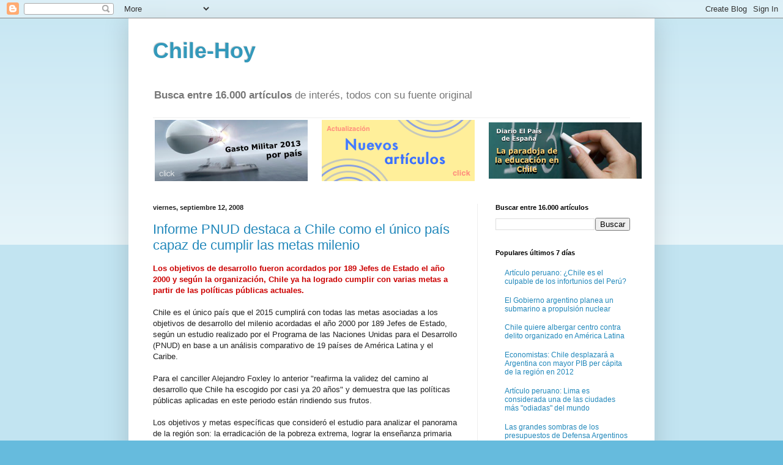

--- FILE ---
content_type: text/html; charset=UTF-8
request_url: https://chile-hoy.blogspot.com/2008_09_07_archive.html
body_size: 44196
content:
<!DOCTYPE html>
<html class='v2' dir='ltr' lang='es-419'>
<head>
<link href='https://www.blogger.com/static/v1/widgets/335934321-css_bundle_v2.css' rel='stylesheet' type='text/css'/>
<meta content='width=1100' name='viewport'/>
<meta content='text/html; charset=UTF-8' http-equiv='Content-Type'/>
<meta content='blogger' name='generator'/>
<link href='https://chile-hoy.blogspot.com/favicon.ico' rel='icon' type='image/x-icon'/>
<link href='http://chile-hoy.blogspot.com/2008_09_07_archive.html' rel='canonical'/>
<link rel="alternate" type="application/atom+xml" title="Chile-Hoy - Atom" href="https://chile-hoy.blogspot.com/feeds/posts/default" />
<link rel="alternate" type="application/rss+xml" title="Chile-Hoy - RSS" href="https://chile-hoy.blogspot.com/feeds/posts/default?alt=rss" />
<link rel="service.post" type="application/atom+xml" title="Chile-Hoy - Atom" href="https://www.blogger.com/feeds/12669977/posts/default" />
<!--Can't find substitution for tag [blog.ieCssRetrofitLinks]-->
<meta content='http://chile-hoy.blogspot.com/2008_09_07_archive.html' property='og:url'/>
<meta content='Chile-Hoy' property='og:title'/>
<meta content='&lt;b&gt;Busca entre 16.000 artículos&lt;/b&gt; de interés, todos con su fuente original' property='og:description'/>
<title>Chile-Hoy: 2008-09-07</title>
<style id='page-skin-1' type='text/css'><!--
/*
-----------------------------------------------
Blogger Template Style
Name:     Simple
Designer: Blogger
URL:      www.blogger.com
----------------------------------------------- */
/* Content
----------------------------------------------- */
body {
font: normal normal 12px Arial, Tahoma, Helvetica, FreeSans, sans-serif;
color: #222222;
background: #66bbdd none repeat scroll top left;
padding: 0 40px 40px 40px;
}
html body .region-inner {
min-width: 0;
max-width: 100%;
width: auto;
}
h2 {
font-size: 22px;
}
a:link {
text-decoration:none;
color: #2288bb;
}
a:visited {
text-decoration:none;
color: #888888;
}
a:hover {
text-decoration:underline;
color: #33aaff;
}
.body-fauxcolumn-outer .fauxcolumn-inner {
background: transparent url(https://resources.blogblog.com/blogblog/data/1kt/simple/body_gradient_tile_light.png) repeat scroll top left;
_background-image: none;
}
.body-fauxcolumn-outer .cap-top {
position: absolute;
z-index: 1;
height: 400px;
width: 100%;
}
.body-fauxcolumn-outer .cap-top .cap-left {
width: 100%;
background: transparent url(https://resources.blogblog.com/blogblog/data/1kt/simple/gradients_light.png) repeat-x scroll top left;
_background-image: none;
}
.content-outer {
-moz-box-shadow: 0 0 40px rgba(0, 0, 0, .15);
-webkit-box-shadow: 0 0 5px rgba(0, 0, 0, .15);
-goog-ms-box-shadow: 0 0 10px #333333;
box-shadow: 0 0 40px rgba(0, 0, 0, .15);
margin-bottom: 1px;
}
.content-inner {
padding: 10px 10px;
}
.content-inner {
background-color: #ffffff;
}
/* Header
----------------------------------------------- */
.header-outer {
background: transparent none repeat-x scroll 0 -400px;
_background-image: none;
}
.Header h1 {
font: normal bold 36px Verdana, Geneva, sans-serif;;
color: #3399bb;
text-shadow: -1px -1px 1px rgba(0, 0, 0, .2);
}
.Header h1 a {
color: #3399bb;
}
.Header .description {
font-size: 140%;
color: #777777;
}
.header-inner .Header .titlewrapper {
padding: 22px 30px;
}
.header-inner .Header .descriptionwrapper {
padding: 0 30px;
}
/* Tabs
----------------------------------------------- */
.tabs-inner .section:first-child {
border-top: 1px solid #eeeeee;
}
.tabs-inner .section:first-child ul {
margin-top: -1px;
border-top: 1px solid #eeeeee;
border-left: 0 solid #eeeeee;
border-right: 0 solid #eeeeee;
}
.tabs-inner .widget ul {
background: #f5f5f5 url(https://resources.blogblog.com/blogblog/data/1kt/simple/gradients_light.png) repeat-x scroll 0 -800px;
_background-image: none;
border-bottom: 1px solid #eeeeee;
margin-top: 0;
margin-left: -30px;
margin-right: -30px;
}
.tabs-inner .widget li a {
display: inline-block;
padding: .6em 1em;
font: normal normal 14px Arial, Tahoma, Helvetica, FreeSans, sans-serif;
color: #999999;
border-left: 1px solid #ffffff;
border-right: 1px solid #eeeeee;
}
.tabs-inner .widget li:first-child a {
border-left: none;
}
.tabs-inner .widget li.selected a, .tabs-inner .widget li a:hover {
color: #000000;
background-color: #eeeeee;
text-decoration: none;
}
/* Columns
----------------------------------------------- */
.main-outer {
border-top: 0 solid #eeeeee;
}
.fauxcolumn-left-outer .fauxcolumn-inner {
border-right: 1px solid #eeeeee;
}
.fauxcolumn-right-outer .fauxcolumn-inner {
border-left: 1px solid #eeeeee;
}
/* Headings
----------------------------------------------- */
div.widget > h2,
div.widget h2.title {
margin: 0 0 1em 0;
font: normal bold 11px Arial, Tahoma, Helvetica, FreeSans, sans-serif;
color: #000000;
}
/* Widgets
----------------------------------------------- */
.widget .zippy {
color: #999999;
text-shadow: 2px 2px 1px rgba(0, 0, 0, .1);
}
.widget .popular-posts ul {
list-style: none;
}
/* Posts
----------------------------------------------- */
h2.date-header {
font: normal bold 11px Arial, Tahoma, Helvetica, FreeSans, sans-serif;
}
.date-header span {
background-color: transparent;
color: #222222;
padding: inherit;
letter-spacing: inherit;
margin: inherit;
}
.main-inner {
padding-top: 30px;
padding-bottom: 30px;
}
.main-inner .column-center-inner {
padding: 0 15px;
}
.main-inner .column-center-inner .section {
margin: 0 15px;
}
.post {
margin: 0 0 25px 0;
}
h3.post-title, .comments h4 {
font: normal normal 22px Verdana, Geneva, sans-serif;;
margin: .75em 0 0;
}
.post-body {
font-size: 110%;
line-height: 1.4;
position: relative;
}
.post-body img, .post-body .tr-caption-container, .Profile img, .Image img,
.BlogList .item-thumbnail img {
padding: 2px;
background: #ffffff;
border: 1px solid #eeeeee;
-moz-box-shadow: 1px 1px 5px rgba(0, 0, 0, .1);
-webkit-box-shadow: 1px 1px 5px rgba(0, 0, 0, .1);
box-shadow: 1px 1px 5px rgba(0, 0, 0, .1);
}
.post-body img, .post-body .tr-caption-container {
padding: 5px;
}
.post-body .tr-caption-container {
color: #222222;
}
.post-body .tr-caption-container img {
padding: 0;
background: transparent;
border: none;
-moz-box-shadow: 0 0 0 rgba(0, 0, 0, .1);
-webkit-box-shadow: 0 0 0 rgba(0, 0, 0, .1);
box-shadow: 0 0 0 rgba(0, 0, 0, .1);
}
.post-header {
margin: 0 0 1.5em;
line-height: 1.6;
font-size: 90%;
}
.post-footer {
margin: 20px -2px 0;
padding: 5px 10px;
color: #666666;
background-color: #f9f9f9;
border-bottom: 1px solid #eeeeee;
line-height: 1.6;
font-size: 90%;
}
#comments .comment-author {
padding-top: 1.5em;
border-top: 1px solid #eeeeee;
background-position: 0 1.5em;
}
#comments .comment-author:first-child {
padding-top: 0;
border-top: none;
}
.avatar-image-container {
margin: .2em 0 0;
}
#comments .avatar-image-container img {
border: 1px solid #eeeeee;
}
/* Comments
----------------------------------------------- */
.comments .comments-content .icon.blog-author {
background-repeat: no-repeat;
background-image: url([data-uri]);
}
.comments .comments-content .loadmore a {
border-top: 1px solid #999999;
border-bottom: 1px solid #999999;
}
.comments .comment-thread.inline-thread {
background-color: #f9f9f9;
}
.comments .continue {
border-top: 2px solid #999999;
}
/* Accents
---------------------------------------------- */
.section-columns td.columns-cell {
border-left: 1px solid #eeeeee;
}
.blog-pager {
background: transparent none no-repeat scroll top center;
}
.blog-pager-older-link, .home-link,
.blog-pager-newer-link {
background-color: #ffffff;
padding: 5px;
}
.footer-outer {
border-top: 0 dashed #bbbbbb;
}
/* Mobile
----------------------------------------------- */
body.mobile  {
background-size: auto;
}
.mobile .body-fauxcolumn-outer {
background: transparent none repeat scroll top left;
}
.mobile .body-fauxcolumn-outer .cap-top {
background-size: 100% auto;
}
.mobile .content-outer {
-webkit-box-shadow: 0 0 3px rgba(0, 0, 0, .15);
box-shadow: 0 0 3px rgba(0, 0, 0, .15);
}
.mobile .tabs-inner .widget ul {
margin-left: 0;
margin-right: 0;
}
.mobile .post {
margin: 0;
}
.mobile .main-inner .column-center-inner .section {
margin: 0;
}
.mobile .date-header span {
padding: 0.1em 10px;
margin: 0 -10px;
}
.mobile h3.post-title {
margin: 0;
}
.mobile .blog-pager {
background: transparent none no-repeat scroll top center;
}
.mobile .footer-outer {
border-top: none;
}
.mobile .main-inner, .mobile .footer-inner {
background-color: #ffffff;
}
.mobile-index-contents {
color: #222222;
}
.mobile-link-button {
background-color: #2288bb;
}
.mobile-link-button a:link, .mobile-link-button a:visited {
color: #ffffff;
}
.mobile .tabs-inner .section:first-child {
border-top: none;
}
.mobile .tabs-inner .PageList .widget-content {
background-color: #eeeeee;
color: #000000;
border-top: 1px solid #eeeeee;
border-bottom: 1px solid #eeeeee;
}
.mobile .tabs-inner .PageList .widget-content .pagelist-arrow {
border-left: 1px solid #eeeeee;
}

--></style>
<style id='template-skin-1' type='text/css'><!--
body {
min-width: 860px;
}
.content-outer, .content-fauxcolumn-outer, .region-inner {
min-width: 860px;
max-width: 860px;
_width: 860px;
}
.main-inner .columns {
padding-left: 0;
padding-right: 280px;
}
.main-inner .fauxcolumn-center-outer {
left: 0;
right: 280px;
/* IE6 does not respect left and right together */
_width: expression(this.parentNode.offsetWidth -
parseInt("0") -
parseInt("280px") + 'px');
}
.main-inner .fauxcolumn-left-outer {
width: 0;
}
.main-inner .fauxcolumn-right-outer {
width: 280px;
}
.main-inner .column-left-outer {
width: 0;
right: 100%;
margin-left: -0;
}
.main-inner .column-right-outer {
width: 280px;
margin-right: -280px;
}
#layout {
min-width: 0;
}
#layout .content-outer {
min-width: 0;
width: 800px;
}
#layout .region-inner {
min-width: 0;
width: auto;
}
body#layout div.add_widget {
padding: 8px;
}
body#layout div.add_widget a {
margin-left: 32px;
}
--></style>
<link href='https://www.blogger.com/dyn-css/authorization.css?targetBlogID=12669977&amp;zx=a682a094-0d51-4db4-8510-2a83637fd66e' media='none' onload='if(media!=&#39;all&#39;)media=&#39;all&#39;' rel='stylesheet'/><noscript><link href='https://www.blogger.com/dyn-css/authorization.css?targetBlogID=12669977&amp;zx=a682a094-0d51-4db4-8510-2a83637fd66e' rel='stylesheet'/></noscript>
<meta name='google-adsense-platform-account' content='ca-host-pub-1556223355139109'/>
<meta name='google-adsense-platform-domain' content='blogspot.com'/>

</head>
<body class='loading variant-pale'>
<div class='navbar section' id='navbar' name='NavBar '><div class='widget Navbar' data-version='1' id='Navbar1'><script type="text/javascript">
    function setAttributeOnload(object, attribute, val) {
      if(window.addEventListener) {
        window.addEventListener('load',
          function(){ object[attribute] = val; }, false);
      } else {
        window.attachEvent('onload', function(){ object[attribute] = val; });
      }
    }
  </script>
<div id="navbar-iframe-container"></div>
<script type="text/javascript" src="https://apis.google.com/js/platform.js"></script>
<script type="text/javascript">
      gapi.load("gapi.iframes:gapi.iframes.style.bubble", function() {
        if (gapi.iframes && gapi.iframes.getContext) {
          gapi.iframes.getContext().openChild({
              url: 'https://www.blogger.com/navbar/12669977?origin\x3dhttps://chile-hoy.blogspot.com',
              where: document.getElementById("navbar-iframe-container"),
              id: "navbar-iframe"
          });
        }
      });
    </script><script type="text/javascript">
(function() {
var script = document.createElement('script');
script.type = 'text/javascript';
script.src = '//pagead2.googlesyndication.com/pagead/js/google_top_exp.js';
var head = document.getElementsByTagName('head')[0];
if (head) {
head.appendChild(script);
}})();
</script>
</div></div>
<div class='body-fauxcolumns'>
<div class='fauxcolumn-outer body-fauxcolumn-outer'>
<div class='cap-top'>
<div class='cap-left'></div>
<div class='cap-right'></div>
</div>
<div class='fauxborder-left'>
<div class='fauxborder-right'></div>
<div class='fauxcolumn-inner'>
</div>
</div>
<div class='cap-bottom'>
<div class='cap-left'></div>
<div class='cap-right'></div>
</div>
</div>
</div>
<div class='content'>
<div class='content-fauxcolumns'>
<div class='fauxcolumn-outer content-fauxcolumn-outer'>
<div class='cap-top'>
<div class='cap-left'></div>
<div class='cap-right'></div>
</div>
<div class='fauxborder-left'>
<div class='fauxborder-right'></div>
<div class='fauxcolumn-inner'>
</div>
</div>
<div class='cap-bottom'>
<div class='cap-left'></div>
<div class='cap-right'></div>
</div>
</div>
</div>
<div class='content-outer'>
<div class='content-cap-top cap-top'>
<div class='cap-left'></div>
<div class='cap-right'></div>
</div>
<div class='fauxborder-left content-fauxborder-left'>
<div class='fauxborder-right content-fauxborder-right'></div>
<div class='content-inner'>
<header>
<div class='header-outer'>
<div class='header-cap-top cap-top'>
<div class='cap-left'></div>
<div class='cap-right'></div>
</div>
<div class='fauxborder-left header-fauxborder-left'>
<div class='fauxborder-right header-fauxborder-right'></div>
<div class='region-inner header-inner'>
<div class='header section' id='header' name='Encabezado'><div class='widget Header' data-version='1' id='Header1'>
<div id='header-inner'>
<div class='titlewrapper'>
<h1 class='title'>
<a href='https://chile-hoy.blogspot.com/'>
Chile-Hoy
</a>
</h1>
</div>
<div class='descriptionwrapper'>
<p class='description'><span><b>Busca entre 16.000 artículos</b> de interés, todos con su fuente original</span></p>
</div>
</div>
</div></div>
</div>
</div>
<div class='header-cap-bottom cap-bottom'>
<div class='cap-left'></div>
<div class='cap-right'></div>
</div>
</div>
</header>
<div class='tabs-outer'>
<div class='tabs-cap-top cap-top'>
<div class='cap-left'></div>
<div class='cap-right'></div>
</div>
<div class='fauxborder-left tabs-fauxborder-left'>
<div class='fauxborder-right tabs-fauxborder-right'></div>
<div class='region-inner tabs-inner'>
<div class='tabs section' id='crosscol' name='Todas las columnas'><div class='widget HTML' data-version='1' id='HTML4'>
<h2 class='title'>Artículos Destacados</h2>
<div class='widget-content'>
<table align="center"><tbody><tr><td><a href="http://chile-hoy.blogspot.com/2014/08/cuanto-gastan-los-paises-en-sus-ffaa.html"><img src="https://blogger.googleusercontent.com/img/b/R29vZ2xl/AVvXsEh6ki682Pz59PpMCE9XIx428TNIR1y1cILWJnY21XuiXarL476kNhyLGtcPvPejRhYmkHspl1aQwKUmmFWnBVWr-YpswTimC73xQsiEJ1da31RpMaVMUPI6VSf_D8cOeEqRGJFsCA/s320/gasto+militar+2013+latinoamerica.png" /></a></td><td style="padding-right: 20px; padding-left: 20px"><a href="http://chile-hoy.blogspot.com/"><img src="https://blogger.googleusercontent.com/img/b/R29vZ2xl/AVvXsEhKrQpSTQWGjbZDrhHDdexvhsBKFp0jgra-PQoMYYQ1cOxnZLppeS13dIOmweF3K_10cJSqBuoBPXMJIjTG4XALA4XsjxhAxP4VbvYCUx1hJdr6LrYVwH5XgD3RDrEFnmu_Z3kmMw/s1600/Banner+Nuevos+Articulos.gif" /></a></td><td><a href="http://chile-hoy.blogspot.com/2014/08/el-pais-espana-la-paradoja-de-la.html"><img src="https://blogger.googleusercontent.com/img/b/R29vZ2xl/AVvXsEi98tks7qCSEmvvxAdT8oFnCMK4-2czGVBUtLLQfAATBcS1MQZs6UxMgNsUqmKgue9PqpAz-1by4vms87tQ6xxjeEUHCCY8PoJ-urJmfOJQo7kQL9pr9jtOmg3U6mPGh1ouBUbk4g/s320/educacion+chile+banner.png" /></a></td></tr></tbody></table>
</div>
<div class='clear'></div>
</div></div>
<div class='tabs no-items section' id='crosscol-overflow' name='Cross-Column 2'></div>
</div>
</div>
<div class='tabs-cap-bottom cap-bottom'>
<div class='cap-left'></div>
<div class='cap-right'></div>
</div>
</div>
<div class='main-outer'>
<div class='main-cap-top cap-top'>
<div class='cap-left'></div>
<div class='cap-right'></div>
</div>
<div class='fauxborder-left main-fauxborder-left'>
<div class='fauxborder-right main-fauxborder-right'></div>
<div class='region-inner main-inner'>
<div class='columns fauxcolumns'>
<div class='fauxcolumn-outer fauxcolumn-center-outer'>
<div class='cap-top'>
<div class='cap-left'></div>
<div class='cap-right'></div>
</div>
<div class='fauxborder-left'>
<div class='fauxborder-right'></div>
<div class='fauxcolumn-inner'>
</div>
</div>
<div class='cap-bottom'>
<div class='cap-left'></div>
<div class='cap-right'></div>
</div>
</div>
<div class='fauxcolumn-outer fauxcolumn-left-outer'>
<div class='cap-top'>
<div class='cap-left'></div>
<div class='cap-right'></div>
</div>
<div class='fauxborder-left'>
<div class='fauxborder-right'></div>
<div class='fauxcolumn-inner'>
</div>
</div>
<div class='cap-bottom'>
<div class='cap-left'></div>
<div class='cap-right'></div>
</div>
</div>
<div class='fauxcolumn-outer fauxcolumn-right-outer'>
<div class='cap-top'>
<div class='cap-left'></div>
<div class='cap-right'></div>
</div>
<div class='fauxborder-left'>
<div class='fauxborder-right'></div>
<div class='fauxcolumn-inner'>
</div>
</div>
<div class='cap-bottom'>
<div class='cap-left'></div>
<div class='cap-right'></div>
</div>
</div>
<!-- corrects IE6 width calculation -->
<div class='columns-inner'>
<div class='column-center-outer'>
<div class='column-center-inner'>
<div class='main section' id='main' name='Principal'><div class='widget Blog' data-version='1' id='Blog1'>
<div class='blog-posts hfeed'>

          <div class="date-outer">
        
<h2 class='date-header'><span>viernes, septiembre 12, 2008</span></h2>

          <div class="date-posts">
        
<div class='post-outer'>
<div class='post hentry uncustomized-post-template' itemprop='blogPost' itemscope='itemscope' itemtype='http://schema.org/BlogPosting'>
<meta content='12669977' itemprop='blogId'/>
<meta content='2792422319246966409' itemprop='postId'/>
<a name='2792422319246966409'></a>
<h3 class='post-title entry-title' itemprop='name'>
<a href='https://chile-hoy.blogspot.com/2008/09/informe-pnud-destaca-chile-como-el-nico.html'>Informe PNUD destaca a Chile como el único país capaz de cumplir las metas milenio</a>
</h3>
<div class='post-header'>
<div class='post-header-line-1'></div>
</div>
<div class='post-body entry-content' id='post-body-2792422319246966409' itemprop='description articleBody'>
<span class="Apple-style-span" style="font-weight: bold;"><span class="Apple-style-span" style="color: rgb(204, 0, 0);"><span class="Apple-style-span" style="font-size: small;">Los objetivos de desarrollo fueron acordados por 189 Jefes de Estado el año 2000 y según la organización, Chile ya ha logrado cumplir con varias metas a partir de las políticas públicas actuales.</span></span></span><br /><br />Chile es el único país que el 2015 cumplirá con todas las metas asociadas a los objetivos de desarrollo del milenio acordadas el año 2000 por 189 Jefes de Estado, según un estudio realizado por el Programa de las Naciones Unidas para el Desarrollo (PNUD) en base a un análisis comparativo de 19 países de América Latina y el Caribe.<br /><br />Para el canciller Alejandro Foxley lo anterior "reafirma la validez del camino al desarrollo que Chile ha escogido por casi ya 20 años" y demuestra que las políticas públicas aplicadas en este periodo están rindiendo sus frutos.<br /><br />Los objetivos y metas específicas que consideró el estudio para analizar el panorama de la región son: la erradicación de la pobreza extrema, lograr la enseñanza primaria universal, promoción de la igualdad de género, reducción de la mortandad infantil, mejoramiento de la salud materna y sostenibilidad del medio ambiente.<br /><br />El coordinador residente del sistema de Naciones Unidas en Chile, Enrique Ganuza, señaló que las conclusiones del estudio representan lo que está ocurriendo en la región y destacó que Chile ya ha logrado cumplir con varias de las metas a partir de las políticas actuales que se están implementando.<br /><br />Entre las metas que Chile ha logrado cumplir se encuentran: reducir la extrema pobreza a la mitad, reducir la brecha de pobreza a 1 dólar por día, aumentar la proporción del consumo nacional que corresponde al quintil más pobre, aumentar las tasas de alfabetización de las mujeres y hombres de 15 a 24 años, aumentar la superficie cubierta por bosques y de las zonas protegidas para mantener la diversidad biológica.<br /><br />En cambio, el resto de los países, indicó Ganuza, deberán hacer un esfuerzo adicional "bastante considerable" en los sectores sociales y en muchos casos tendrán que recurrir al endeudamiento para financiar sus estrategias de desarrollo.<br /><br />El canciller sostuvo que éste será uno de los temas centrales de la próxima Asamblea de Naciones Unidas que se celebrará en Nueva York entre el 23 y 26 de septiembre, donde la Presidenta Michelle Bachelet encabezará varias mesas de discusión. <div><br /></div><div><a href="http://www.emol.com/noticias/nacional/detalle/detallenoticias.asp?idnoticia=321620">Artículo original</a></div>
<div style='clear: both;'></div>
</div>
<div class='post-footer'>
<div class='post-footer-line post-footer-line-1'>
<span class='post-author vcard'>
</span>
<span class='post-timestamp'>
</span>
<span class='post-comment-link'>
<a class='comment-link' href='https://chile-hoy.blogspot.com/2008/09/informe-pnud-destaca-chile-como-el-nico.html#comment-form' onclick=''>
No hay comentarios.:
  </a>
</span>
<span class='post-icons'>
<span class='item-control blog-admin pid-1832298116'>
<a href='https://www.blogger.com/post-edit.g?blogID=12669977&postID=2792422319246966409&from=pencil' title='Editar entrada'>
<img alt='' class='icon-action' height='18' src='https://resources.blogblog.com/img/icon18_edit_allbkg.gif' width='18'/>
</a>
</span>
</span>
<div class='post-share-buttons goog-inline-block'>
<a class='goog-inline-block share-button sb-email' href='https://www.blogger.com/share-post.g?blogID=12669977&postID=2792422319246966409&target=email' target='_blank' title='Enviar esto por correo electrónico'><span class='share-button-link-text'>Enviar esto por correo electrónico</span></a><a class='goog-inline-block share-button sb-blog' href='https://www.blogger.com/share-post.g?blogID=12669977&postID=2792422319246966409&target=blog' onclick='window.open(this.href, "_blank", "height=270,width=475"); return false;' target='_blank' title='BlogThis!'><span class='share-button-link-text'>BlogThis!</span></a><a class='goog-inline-block share-button sb-twitter' href='https://www.blogger.com/share-post.g?blogID=12669977&postID=2792422319246966409&target=twitter' target='_blank' title='Compartir en X'><span class='share-button-link-text'>Compartir en X</span></a><a class='goog-inline-block share-button sb-facebook' href='https://www.blogger.com/share-post.g?blogID=12669977&postID=2792422319246966409&target=facebook' onclick='window.open(this.href, "_blank", "height=430,width=640"); return false;' target='_blank' title='Compartir en Facebook'><span class='share-button-link-text'>Compartir en Facebook</span></a><a class='goog-inline-block share-button sb-pinterest' href='https://www.blogger.com/share-post.g?blogID=12669977&postID=2792422319246966409&target=pinterest' target='_blank' title='Compartir en Pinterest'><span class='share-button-link-text'>Compartir en Pinterest</span></a>
</div>
</div>
<div class='post-footer-line post-footer-line-2'>
<span class='post-labels'>
Labels:
<a href='https://chile-hoy.blogspot.com/search/label/chile%20desarrollo%20pobres%20desigualdad%20pobre%20inequidad%20lucha%20contra%20pobreza%20erradicacion%20meta%20milenio%20onu%20metas' rel='tag'>chile desarrollo pobres desigualdad pobre inequidad lucha contra pobreza erradicacion meta milenio onu metas</a>
</span>
</div>
<div class='post-footer-line post-footer-line-3'>
<span class='post-location'>
</span>
</div>
</div>
</div>
</div>

          </div></div>
        

          <div class="date-outer">
        
<h2 class='date-header'><span>jueves, septiembre 11, 2008</span></h2>

          <div class="date-posts">
        
<div class='post-outer'>
<div class='post hentry uncustomized-post-template' itemprop='blogPost' itemscope='itemscope' itemtype='http://schema.org/BlogPosting'>
<meta content='12669977' itemprop='blogId'/>
<meta content='7494913111007706648' itemprop='postId'/>
<a name='7494913111007706648'></a>
<h3 class='post-title entry-title' itemprop='name'>
<a href='https://chile-hoy.blogspot.com/2008/09/per-la-trampa-del-crecimiento-sin.html'>Perú: La trampa del crecimiento sin desarrollo</a>
</h3>
<div class='post-header'>
<div class='post-header-line-1'></div>
</div>
<div class='post-body entry-content' id='post-body-7494913111007706648' itemprop='description articleBody'>
Hoy por hoy todos se acusan de gobernar para los ricos, lo que revela tempranos sabores electorales. Lo curioso es que en el Perú siempre se ha gobernado para los ricos, si no, no habría tantos pobres.<br /><br />Ni los gobiernos de partidos políticos, ni los de pandillas electorales, ni los de militares de alta graduación, ni los de empresarios poderosos, han podido sustraerse a la perversa tentación de perjudicar a los más pobres.<br /><br />Es cierto que la economía peruana está creciendo a cifras muy altas en el siglo veintiuno, ayudada por los altos precios de las materias primas más que por los incrementos productivos. Hay mejores cifras en las estadísticas oficiales que en el plato de la mesa popular, en el bolsillo de los trabajadores, en los cuadernos escolares, o en el cuidado médico de los hijos y abuelos.<br /><br />Ocurre que este crecimiento es incremento del PBI sin desarrollo, sin mejora de las condiciones de vida de la mayoría de los peruanos, es un crecimiento para invertir en más crecimiento desatendiendo la educación, la salud, el empleo y el deterioro ambiental, un crecimiento que se ha vuelto adicto al crédito de consumo financiado con endeudamiento.<br /><br />Como dice el Nobel Joseph Stiglitz, el crecimiento tiene que ser inclusivo y solidario, llegar a la gente marginada del &#8220;boom&#8221; económico peruano, y que por eso se siente defraudada, protesta y toma las calles. El gobierno tiene que entender que la inclusión en el desarrollo compromete a la gente con el proceso político, lo cual genera gobernabilidad y vuelve a los ciudadanos actores del desarrollo y no público del circo.<br /><br />Para esto, es fundamental el papel del Estado en la dirección de los beneficios del crecimiento hacia la mejora de las condiciones de vida de los sectores pobres, de la infraestructura y desarrollo tecnológico, para entrar en la revolución de la información y las biotecnologías, para gastar en seguridad y protección de los ciudadanos, en hacer más eficiente y justa a la justicia. Entender, por fin, que el recurso más valioso de un país es su pueblo.<br /><br />La gente no es tonta, Alan García luce un 71% de desaprobación, en la reciente encuesta de la Universidad de Lima, porque ha privilegiado a los ricos, que son los que más aprueban su gestión en esa encuesta, mientras los pobres están descontentos con la democracia de mercado en la que aumentan las demandas insatisfechas de los pobres y el gobierno responde con más services, inflación y congelación de aumentos a empleados públicos.<br /><br /><a href="http://www.diariolaprimeraperu.com/online/noticia.php?IDnoticia=23305">Artículo original</a><br /><br /><div><span class="Apple-style-span" style="color: rgb(204, 0, 0); font-size: 13px; font-weight: bold; ">Ante la crisis, presidente García aplica misma fórmula de ex presidente y ex dictador. Toledo decía que ya iba a llegar el chorreo. Fujimori pedía paciencia y calma.</span><br /><br /><span class="Apple-style-span" style="font-weight: bold;"><span class="Apple-style-span"  style="font-size:large;">Alan García se parece a Fujimori y Toledo</span></span><br /><br />Es el mismo lenguaje, es el mismo modelo neoliberal que no resuelve los problemas más sensibles de la población y no redistribuye la riqueza, opinan dirigentes políticos y sociales.<br /><br />La declaración del presidente Alan García que el martes último pidió &#8220;firmeza y confianza&#8221; a la población, hizo recordar a políticos y dirigentes sociales las palabras del ex dictador Alberto Fujimori, cuando, ante una crisis como la que enfrenta el actual mandatario, pedía paciencia, y al ex presidente Alejandro Toledo que pedía esperar el &#8220;chorreo&#8221; económico ante los reclamos de la población de a pie.<br /><br />Asimismo, la idea central de la declaración presidencial, que el modelo económico neoliberal proveerá bonanza para todos, fue criticada duramente por la oposición que exigió a García respuestas ante los problemas de fondo que atraviesa la población.<br /><br />&#8220;El hambre, el desempleo y la miseria no dan tregua&#8221;, dijo el congresista Werner Cabrera. &#8220;El lenguaje de García es el mismo de Fujimori y Toledo, que pedían paciencia y prometían que llegarían tiempos mejores. En este edificio neoliberal, el primer piso lo puso Fujimori, Toledo el segundo y ahora García el tercero. Es el mismo obsoleto modelo primario exportador, que ha fracasado en todo el mundo. Y aplica la misma receta fondomonetarista de siempre para remediar el proceso inflacionario&#8221;, añadió.<br /><br />Respecto a la inflación, García mencionó que &#8220;la crisis que eleva el precio mundial de los alimentos crea malestar, resentimiento y protesta en la población que no tiene por qué comprender las razones económicas, ni las acepta, porque siempre reclamará al gobierno &#8220;hacer algo&#8221;. Al respecto, Víctor Mayorga, presidente de la Comisión de Seguridad Social del Congreso, señaló que la mención de García a la inflación mundial es un &#8220;consuelo de tontos&#8221;.<br /><br />Por su parte, el presidente regional de Cusco, Hugo Gonzales, se preguntó &#8220;&#191;cómo vamos a estar tranquilos?&#8221;. Y añadió, a modo de consejo al gobierno, que &#8220;hay que evitar conflictos sociales, pero para eso se necesita que actúe con rapidez y audacia. Nadie se queja por las puras&#8221;.<br /><br />El congresista Oswaldo Luízar, a su vez, le dijo al presidente &#8220;&#191;por qué no les pide paciencia a los inversionistas y que dejen de lado su avidez de mayores ganancias&#8221;. Enfatizó que &#8220;Perú es el único país en que el crecimiento sólo trae más pobreza&#8221;.<br /><br />DETALLE<br /><br />La presidenta de la Confederación General de Trabajadores del Perú (CGTP), Carmela Sifuentes, reclamó al mandatario el cumplimiento de sus promesas electorales. &#8220;Siempre va de palabras en palabras, ofrece y ofrece, y no cumple lo que realmente ofreció&#8221;. &#8220;Creo que el presidente no debería, entonces, pedirnos confianza, porque ya hemos esperado demasiado. Más bien debería ponerse a trabajar a favor de los que lo eligieron&#8221;.<br /><br /><a href="http://www.diariolaprimeraperu.com/online/noticia.php?IDnoticia=23311">Artículo original</a></div>
<div style='clear: both;'></div>
</div>
<div class='post-footer'>
<div class='post-footer-line post-footer-line-1'>
<span class='post-author vcard'>
</span>
<span class='post-timestamp'>
</span>
<span class='post-comment-link'>
<a class='comment-link' href='https://chile-hoy.blogspot.com/2008/09/per-la-trampa-del-crecimiento-sin.html#comment-form' onclick=''>
No hay comentarios.:
  </a>
</span>
<span class='post-icons'>
<span class='item-control blog-admin pid-1832298116'>
<a href='https://www.blogger.com/post-edit.g?blogID=12669977&postID=7494913111007706648&from=pencil' title='Editar entrada'>
<img alt='' class='icon-action' height='18' src='https://resources.blogblog.com/img/icon18_edit_allbkg.gif' width='18'/>
</a>
</span>
</span>
<div class='post-share-buttons goog-inline-block'>
<a class='goog-inline-block share-button sb-email' href='https://www.blogger.com/share-post.g?blogID=12669977&postID=7494913111007706648&target=email' target='_blank' title='Enviar esto por correo electrónico'><span class='share-button-link-text'>Enviar esto por correo electrónico</span></a><a class='goog-inline-block share-button sb-blog' href='https://www.blogger.com/share-post.g?blogID=12669977&postID=7494913111007706648&target=blog' onclick='window.open(this.href, "_blank", "height=270,width=475"); return false;' target='_blank' title='BlogThis!'><span class='share-button-link-text'>BlogThis!</span></a><a class='goog-inline-block share-button sb-twitter' href='https://www.blogger.com/share-post.g?blogID=12669977&postID=7494913111007706648&target=twitter' target='_blank' title='Compartir en X'><span class='share-button-link-text'>Compartir en X</span></a><a class='goog-inline-block share-button sb-facebook' href='https://www.blogger.com/share-post.g?blogID=12669977&postID=7494913111007706648&target=facebook' onclick='window.open(this.href, "_blank", "height=430,width=640"); return false;' target='_blank' title='Compartir en Facebook'><span class='share-button-link-text'>Compartir en Facebook</span></a><a class='goog-inline-block share-button sb-pinterest' href='https://www.blogger.com/share-post.g?blogID=12669977&postID=7494913111007706648&target=pinterest' target='_blank' title='Compartir en Pinterest'><span class='share-button-link-text'>Compartir en Pinterest</span></a>
</div>
</div>
<div class='post-footer-line post-footer-line-2'>
<span class='post-labels'>
Labels:
<a href='https://chile-hoy.blogspot.com/search/label/peru%20crecimiento%20pbi%20crisis%20social%20protestas%20gobierno%20apra%20aprista%20alan%20garcia%20neoliberal%20capitalista%20de%20los%20ricos%20desigualdad%20pobreza%20pobres%20peruanos%20peruano%20desarrollo%20inequidad%20economia' rel='tag'>peru crecimiento pbi crisis social protestas gobierno apra aprista alan garcia neoliberal capitalista de los ricos desigualdad pobreza pobres peruanos peruano desarrollo inequidad economia</a>
</span>
</div>
<div class='post-footer-line post-footer-line-3'>
<span class='post-location'>
</span>
</div>
</div>
</div>
</div>
<div class='post-outer'>
<div class='post hentry uncustomized-post-template' itemprop='blogPost' itemscope='itemscope' itemtype='http://schema.org/BlogPosting'>
<meta content='12669977' itemprop='blogId'/>
<meta content='2095530989373189329' itemprop='postId'/>
<a name='2095530989373189329'></a>
<h3 class='post-title entry-title' itemprop='name'>
<a href='https://chile-hoy.blogspot.com/2008/09/economistas-peruanos-acusan-alan-garca.html'>Economistas peruanos acusan a Alan García de mentir</a>
</h3>
<div class='post-header'>
<div class='post-header-line-1'></div>
</div>
<div class='post-body entry-content' id='post-body-2095530989373189329' itemprop='description articleBody'>
De extraña y politiquera calificaron los economistas Jürgen Schuldt y Pedro Francke la declaración que el martes difundió el presidente Alan García, en su respuesta a las críticas y movilizaciones de protesta contra el alza de precios y la política económica del actual gobierno.<br /><br />Ambos cuestionaron las cifras de reducción de la pobreza presentadas por el Jefe del Estado, quien asegura que durante los dos primeros años de su gobierno se redujo la pobreza en 8 puntos porcentuales.<br /><br />El investigador de la Universidad del Pacífico Jürgen Schuldt explicó que el porcentaje que se atribuye el mandatario no corresponde totalmente a su gobierno, pues parte es del ex presidente Alejandro Toledo.<br /><br />"Él (García) dice que en dos años de su gobierno se ha reducido en 8% la pobreza, pero la verdad es que ha disminuido en un 5%", precisó.<br /><br />El economista advirtió que difícilmente se cumplirá el ofrecido anuncio presidencial de continuar reduciendo la pobreza este año.<br /><br />"Eso no lo cree nadie porque con la inflación anual, que estará entre 7 y 8%, es muy probable que la pobreza volverá a rebasar el 40% en el mejor de los casos".<br /><br />García no dice cómo<br /><br />Jürgen Schuldt sostuvo que el pronunciamiento de Alan García no dice nada concreto. Y más bien parece un "politiquero" porque no le gustó que le digan que gobierna con los ricos.<br /><br />"Dice que se debe evitar respuestas erróneas al problema de la inflación, y afirma que no habrá control de precios, subsidios ni aumento de sueldos, pero eso es un recuento de lo que hizo en su primer gobierno cuando empezó a caer en las encuestas. Nadie le ha pedido eso", refirió.<br /><br />Schuldt agregó que el texto no contiene propuestas, y se limita a pedir que se haga menos politiquería y se tenga más optimismo.<br /><br />"Contrariamente a lo que García dice, la suya parece una respuesta desesperada, cuando se necesita un liderazgo y confianza; y eso se logra solo con propuestas concretas que, me temo, él no tiene", indicó.<br /><br />Crece el descontento<br /><br />Por su parte, el ex presidente de Foncodes y economista de la Universidad Católica Pedro Francke indicó que del documento se desprende como si el presidente pensara que la crisis internacional es coyuntural y pasajera, porque dice que hay que esperar un poco y las cosas volverán a la normalidad.<br /><br />"En eso está equivocado, porque esta es una recesión que va a tomar tiempo y sus efectos se sentirán durante mucho tiempo, también en el Perú", dijo.<br /><br />El analista comentó también que el mandatario está equivocado al afirmar que las protestas sociales responden a "apetitos electorales". Según él, es el evidente malestar de la población, que de forma espontánea sale a las calles a mostrar su descontento, el que está creciendo cada vez más.<br /><br />"Más serenidad"<br /><br />Consultado sobre la coyuntura política que motivó el pronunciamiento presidencial, el sociólogo y analista político Julio Cotler recomendó tanto a García como a Toledo que actúen con más tranquilidad, y no entren en polémicas como la que hemos visto esta semana, "porque eso no hace bien al desarrollo del país".<br /><br />En esa línea. Cotler afirmó que este tipo de enfrentamientos solamente conduce a dañar al Perú.<br /><br />"No pueden estar pico a pico, porque eso solo aviva el incendio en la pradera. Y actuar de esa manera no tiene sentido", sentenció.<br /><br /><a href="http://www.larepublica.com.pe/content/view/243179/483/">Artículo original</a>
<div style='clear: both;'></div>
</div>
<div class='post-footer'>
<div class='post-footer-line post-footer-line-1'>
<span class='post-author vcard'>
</span>
<span class='post-timestamp'>
</span>
<span class='post-comment-link'>
<a class='comment-link' href='https://chile-hoy.blogspot.com/2008/09/economistas-peruanos-acusan-alan-garca.html#comment-form' onclick=''>
No hay comentarios.:
  </a>
</span>
<span class='post-icons'>
<span class='item-control blog-admin pid-1832298116'>
<a href='https://www.blogger.com/post-edit.g?blogID=12669977&postID=2095530989373189329&from=pencil' title='Editar entrada'>
<img alt='' class='icon-action' height='18' src='https://resources.blogblog.com/img/icon18_edit_allbkg.gif' width='18'/>
</a>
</span>
</span>
<div class='post-share-buttons goog-inline-block'>
<a class='goog-inline-block share-button sb-email' href='https://www.blogger.com/share-post.g?blogID=12669977&postID=2095530989373189329&target=email' target='_blank' title='Enviar esto por correo electrónico'><span class='share-button-link-text'>Enviar esto por correo electrónico</span></a><a class='goog-inline-block share-button sb-blog' href='https://www.blogger.com/share-post.g?blogID=12669977&postID=2095530989373189329&target=blog' onclick='window.open(this.href, "_blank", "height=270,width=475"); return false;' target='_blank' title='BlogThis!'><span class='share-button-link-text'>BlogThis!</span></a><a class='goog-inline-block share-button sb-twitter' href='https://www.blogger.com/share-post.g?blogID=12669977&postID=2095530989373189329&target=twitter' target='_blank' title='Compartir en X'><span class='share-button-link-text'>Compartir en X</span></a><a class='goog-inline-block share-button sb-facebook' href='https://www.blogger.com/share-post.g?blogID=12669977&postID=2095530989373189329&target=facebook' onclick='window.open(this.href, "_blank", "height=430,width=640"); return false;' target='_blank' title='Compartir en Facebook'><span class='share-button-link-text'>Compartir en Facebook</span></a><a class='goog-inline-block share-button sb-pinterest' href='https://www.blogger.com/share-post.g?blogID=12669977&postID=2095530989373189329&target=pinterest' target='_blank' title='Compartir en Pinterest'><span class='share-button-link-text'>Compartir en Pinterest</span></a>
</div>
</div>
<div class='post-footer-line post-footer-line-2'>
<span class='post-labels'>
Labels:
<a href='https://chile-hoy.blogspot.com/search/label/peru%20peruano%20economia%20pobreza%20alan%20garcia%20promesas%20crecimiento%20estabilidad%20pobres%20peruanos%20pbi%20inversion%20protestas%20ipc' rel='tag'>peru peruano economia pobreza alan garcia promesas crecimiento estabilidad pobres peruanos pbi inversion protestas ipc</a>
</span>
</div>
<div class='post-footer-line post-footer-line-3'>
<span class='post-location'>
</span>
</div>
</div>
</div>
</div>

          </div></div>
        

          <div class="date-outer">
        
<h2 class='date-header'><span>martes, septiembre 09, 2008</span></h2>

          <div class="date-posts">
        
<div class='post-outer'>
<div class='post hentry uncustomized-post-template' itemprop='blogPost' itemscope='itemscope' itemtype='http://schema.org/BlogPosting'>
<meta content='https://blogger.googleusercontent.com/img/b/R29vZ2xl/AVvXsEjrtdi2BKINPlKNHApV7m5gJkS6P_uKQ2chCLOsw1L3AbcfQmCGARG0isqigswm_4YjpjlvWvcczpw-fNFmJfiCzr-SpWh1gvFaIjjhKyCByPQLrjhkKo1AGei2GKffBtLDASqz/s320/mercado_financiero.jpg' itemprop='image_url'/>
<meta content='12669977' itemprop='blogId'/>
<meta content='4586001126252204429' itemprop='postId'/>
<a name='4586001126252204429'></a>
<h3 class='post-title entry-title' itemprop='name'>
<a href='https://chile-hoy.blogspot.com/2008/09/chile-lidera-nivel-latinoamericano.html'>Chile lidera a nivel latinoamericano ranking sobre desarrollo de mercado financiero</a>
</h3>
<div class='post-header'>
<div class='post-header-line-1'></div>
</div>
<div class='post-body entry-content' id='post-body-4586001126252204429' itemprop='description articleBody'>
<a href="https://blogger.googleusercontent.com/img/b/R29vZ2xl/AVvXsEjrtdi2BKINPlKNHApV7m5gJkS6P_uKQ2chCLOsw1L3AbcfQmCGARG0isqigswm_4YjpjlvWvcczpw-fNFmJfiCzr-SpWh1gvFaIjjhKyCByPQLrjhkKo1AGei2GKffBtLDASqz/s1600-h/mercado_financiero.jpg" onblur="try {parent.deselectBloggerImageGracefully();} catch(e) {}"><img alt="" border="0" id="BLOGGER_PHOTO_ID_5244075149287634994" src="https://blogger.googleusercontent.com/img/b/R29vZ2xl/AVvXsEjrtdi2BKINPlKNHApV7m5gJkS6P_uKQ2chCLOsw1L3AbcfQmCGARG0isqigswm_4YjpjlvWvcczpw-fNFmJfiCzr-SpWh1gvFaIjjhKyCByPQLrjhkKo1AGei2GKffBtLDASqz/s320/mercado_financiero.jpg" style="margin: 0pt 10px 10px 0pt; float: left; cursor: pointer;" /></a><span style="font-size:85%;"><span style="font-weight: bold; color: rgb(204, 0, 0);">&#8226; Según un estudio elaborado por el World Economic Forum, nuestro país se ubica en el lugar 30</span>  <span style="font-weight: bold; color: rgb(204, 0, 0);">&#8226; El buen ambiente institucional y de negocios del país fueron claves para obtener la positiva clasificación a nivel regional.</span></span><br /><br />GÉNOVA.- Según el primer ranking sobre desarrollo financiero elaborado por el World Economic Forum, Chile se sitúa en la mejor posición dentro de las economías de Latinoamérica, mientras que a nivel global se colocó en la posición 30, de un total de 52 mercados.<br /><br />Según el informe, el buen ambiente institucional y de negocios del país es la clave para colocar a Chile como el país mejor posicionado a nivel latinoamericano.<br /><br />En el primer punto, nuestro país se ubica en el lugar 21 en el global, mientras que para el ambiente de negocios ocupa el puesto 22.<br /><br />Para el estudio, la liberalización de la economía chilena, sumado a un correcto contexto regulatorio y legal, han sido esenciales en el desarrollo económico, además de colaborar en el éxito del sistema financiero.<br /><br />Dentro del ambiente regulatorio mencionado en el estudio, se destaca la eficacia de los gobiernos corporativos, además del sistema que regula la actividad bursátil en el país. Junto a esto, se agrega como factor importante una baja carga regulatoria en general, lo que ha contribuido al éxito de esta área.<br /><br />Pese a estos buenos comentarios, el World Economic Forum plantea que el país debe trasladar los aspectos positivos al sistema financiero para así potenciar y mejorar los intermediarios financieros y los mercados.<br /><br />Entre los países latinoamericanos, Chile se ubica sobre Brasil, México, Colombia, Argentina y Venezuela.<br /><br />En tanto, a nivel general, el estudio comprendió 52 economías, siendo el mercado financiero de EE.UU. el que lidera el listado. A continuación se situó el Reino Unido, Alemania, Japón y Canadá.<br /><br /><a href="http://www.economiaynegocios.cl/noticias/noticias.asp?id=52848">Artículo original</a>
<div style='clear: both;'></div>
</div>
<div class='post-footer'>
<div class='post-footer-line post-footer-line-1'>
<span class='post-author vcard'>
</span>
<span class='post-timestamp'>
</span>
<span class='post-comment-link'>
<a class='comment-link' href='https://chile-hoy.blogspot.com/2008/09/chile-lidera-nivel-latinoamericano.html#comment-form' onclick=''>
No hay comentarios.:
  </a>
</span>
<span class='post-icons'>
<span class='item-control blog-admin pid-1832298116'>
<a href='https://www.blogger.com/post-edit.g?blogID=12669977&postID=4586001126252204429&from=pencil' title='Editar entrada'>
<img alt='' class='icon-action' height='18' src='https://resources.blogblog.com/img/icon18_edit_allbkg.gif' width='18'/>
</a>
</span>
</span>
<div class='post-share-buttons goog-inline-block'>
<a class='goog-inline-block share-button sb-email' href='https://www.blogger.com/share-post.g?blogID=12669977&postID=4586001126252204429&target=email' target='_blank' title='Enviar esto por correo electrónico'><span class='share-button-link-text'>Enviar esto por correo electrónico</span></a><a class='goog-inline-block share-button sb-blog' href='https://www.blogger.com/share-post.g?blogID=12669977&postID=4586001126252204429&target=blog' onclick='window.open(this.href, "_blank", "height=270,width=475"); return false;' target='_blank' title='BlogThis!'><span class='share-button-link-text'>BlogThis!</span></a><a class='goog-inline-block share-button sb-twitter' href='https://www.blogger.com/share-post.g?blogID=12669977&postID=4586001126252204429&target=twitter' target='_blank' title='Compartir en X'><span class='share-button-link-text'>Compartir en X</span></a><a class='goog-inline-block share-button sb-facebook' href='https://www.blogger.com/share-post.g?blogID=12669977&postID=4586001126252204429&target=facebook' onclick='window.open(this.href, "_blank", "height=430,width=640"); return false;' target='_blank' title='Compartir en Facebook'><span class='share-button-link-text'>Compartir en Facebook</span></a><a class='goog-inline-block share-button sb-pinterest' href='https://www.blogger.com/share-post.g?blogID=12669977&postID=4586001126252204429&target=pinterest' target='_blank' title='Compartir en Pinterest'><span class='share-button-link-text'>Compartir en Pinterest</span></a>
</div>
</div>
<div class='post-footer-line post-footer-line-2'>
<span class='post-labels'>
Labels:
<a href='https://chile-hoy.blogspot.com/search/label/chile%20sistema%20financiero%20ranking%20indice%20lider%20latinoamericano%20latinoamerica%20sudamerica%20mercado%20chileno%20economia%20apertura%20legal%20leyes%20transparencia%20credibilidad' rel='tag'>chile sistema financiero ranking indice lider latinoamericano latinoamerica sudamerica mercado chileno economia apertura legal leyes transparencia credibilidad</a>
</span>
</div>
<div class='post-footer-line post-footer-line-3'>
<span class='post-location'>
</span>
</div>
</div>
</div>
</div>
<div class='post-outer'>
<div class='post hentry uncustomized-post-template' itemprop='blogPost' itemscope='itemscope' itemtype='http://schema.org/BlogPosting'>
<meta content='12669977' itemprop='blogId'/>
<meta content='6431391511526176302' itemprop='postId'/>
<a name='6431391511526176302'></a>
<h3 class='post-title entry-title' itemprop='name'>
<a href='https://chile-hoy.blogspot.com/2008/09/per-el-parlamento-debe-investigar-garca.html'>Perú: El Parlamento debe investigar a García</a>
</h3>
<div class='post-header'>
<div class='post-header-line-1'></div>
</div>
<div class='post-body entry-content' id='post-body-6431391511526176302' itemprop='description articleBody'>
El contralor de la República, Genaro Matute, afirmó ayer que su institución evalúa la denuncia periodística sobre la venta de la casa de la playa Los Pulpos del presidente Alan García al ministro de Educación, Antonio Chang, y la transferencia de la camioneta Nissan Frontier, de propiedad del mandatario, a una empresa vinculada a los narcotraficantes Sánchez Paredes.<br /><br />Sobre estos casos, el ex legislador Heriberto Benítez sostuvo que el Parlamento tiene la potestad de abrir una investigación a Alan García por enriquecimiento ilícito durante su primer periodo.<br /><br />&#8220;Queda demostrado que García es una persona que se caracteriza por mentir. Ante la Comisión Investigadora de Actos de Corrupción que presidía el entonces legislador Ernesto Herrera, le mostré al ex mandatario la ficha de los Registros Públicos de Lima que certificaba la compra de una casa en la playa Los Pulpos, pero él siempre negó ser el dueño y este año la vendió en una transacción extraña y sospechosa a su socio José Antonio Chang, ministro de Educación.&#8221;, señaló. <br /><br />A su vez, el contralor Matute dijo que &#8220;respecto a los casos específicos (las ventas de la casa y la camioneta) tenemos que evaluarlo, todavía no cuento con información necesaria&#8221;, manifestó.<br /><br />Por su parte, Benítez agregó: &#8220;lo delicado ahora es saber de dónde viene el dinero de García cuando todos los peruanos sabemos que de 1990 al 2000 no ejercía su profesión, no desempeñaba un cargo público, ni una labor que le permitiera tener ingresos tan abultados como para hacer ese tipo de compras en el Perú y el extranjero, y que además viajaba por el mundo con financiamiento desconocido&#8221;. <br /><br />Benítez advirtió asimismo que el hecho de haber ocupado una senaduría vitalicia sí puede dar lugar a que el Congreso inicie una investigación, más aún si él (García) ha sido jefe de Estado (del 85 al 90) de un gobierno totalmente cuestionado por enriquecimiento ilícito, compras fraudulentas y fraude al Estado.<br /><br />También habría que determinar si a García se le aplica la Constitución de 1979, porque las infracciones constitucionales que él cometió pueden haber estado referidas a esa época. En la Carta del 79 no hay un plazo como hoy que dice &#8220;el que deja un cargo público de alto funcionario sólo se le puede procesar hasta cinco años después de haber acabado su mandato. La Constitución del 79 deja abierta esa posibilidad de por vida&#8221;.<br /><br />Al presidente García el Poder Judicial le hizo un &#8220;juicio de residencia&#8221; por enriquecimiento ilícito, que luego prescribió sin que los cargos hayan sido esclarecidos.<br /><br />Cabe recordar que en febrero de este año, el legislador aprista Elías Rodríguez fue sindicado de recibir dinero de la familia Sánchez Paredes, al igual que un asesor del ministro Luis Alva Castro que inmediatamente fue separado.<br /><br />DETALLE<br /><br />La Comisión Investigadora de Actos de Corrupción de 1990 al 2000, la presidió el congresista Ernesto Herrera, y la integraron sus colegas Javier Diez Canseco, Heriberto Benítez, Javier Velásquez y Rafael Rey.<br /><br />El 15 de junio del 2003 Alan García compareció ante la comisión acompañado de Jorge del Castillo, para ser interrogado sobre sus vínculos con Fujimori, Montesinos y Agustín Mantilla y cuando se le preguntó por la compra de la casa en la playa Los Pulpos, la negó diciendo que no había comprado ese inmueble y que no era materia de investigación.<br /><br />Heriberto Benítez le mostró la ficha de la Oficina Registral de Lima No 42251755 donde figuraba la compra al contado del inmueble por 120 mil dólares.<br /><br /><a href="http://www.diariolaprimeraperu.com/online/noticia.php?IDnoticia=23183">Artículo original</a>
<div style='clear: both;'></div>
</div>
<div class='post-footer'>
<div class='post-footer-line post-footer-line-1'>
<span class='post-author vcard'>
</span>
<span class='post-timestamp'>
</span>
<span class='post-comment-link'>
<a class='comment-link' href='https://chile-hoy.blogspot.com/2008/09/per-el-parlamento-debe-investigar-garca.html#comment-form' onclick=''>
No hay comentarios.:
  </a>
</span>
<span class='post-icons'>
<span class='item-control blog-admin pid-1832298116'>
<a href='https://www.blogger.com/post-edit.g?blogID=12669977&postID=6431391511526176302&from=pencil' title='Editar entrada'>
<img alt='' class='icon-action' height='18' src='https://resources.blogblog.com/img/icon18_edit_allbkg.gif' width='18'/>
</a>
</span>
</span>
<div class='post-share-buttons goog-inline-block'>
<a class='goog-inline-block share-button sb-email' href='https://www.blogger.com/share-post.g?blogID=12669977&postID=6431391511526176302&target=email' target='_blank' title='Enviar esto por correo electrónico'><span class='share-button-link-text'>Enviar esto por correo electrónico</span></a><a class='goog-inline-block share-button sb-blog' href='https://www.blogger.com/share-post.g?blogID=12669977&postID=6431391511526176302&target=blog' onclick='window.open(this.href, "_blank", "height=270,width=475"); return false;' target='_blank' title='BlogThis!'><span class='share-button-link-text'>BlogThis!</span></a><a class='goog-inline-block share-button sb-twitter' href='https://www.blogger.com/share-post.g?blogID=12669977&postID=6431391511526176302&target=twitter' target='_blank' title='Compartir en X'><span class='share-button-link-text'>Compartir en X</span></a><a class='goog-inline-block share-button sb-facebook' href='https://www.blogger.com/share-post.g?blogID=12669977&postID=6431391511526176302&target=facebook' onclick='window.open(this.href, "_blank", "height=430,width=640"); return false;' target='_blank' title='Compartir en Facebook'><span class='share-button-link-text'>Compartir en Facebook</span></a><a class='goog-inline-block share-button sb-pinterest' href='https://www.blogger.com/share-post.g?blogID=12669977&postID=6431391511526176302&target=pinterest' target='_blank' title='Compartir en Pinterest'><span class='share-button-link-text'>Compartir en Pinterest</span></a>
</div>
</div>
<div class='post-footer-line post-footer-line-2'>
<span class='post-labels'>
Labels:
<a href='https://chile-hoy.blogspot.com/search/label/peru%20alan%20garcia%20presidente%20peruano%20narcotrafico%20narcos%20corrupcion%20corrupto%20denuncia%20peruanos%20lima%20drogas%20narcotrafico%20criminales%20crimenes%20casa%20camioneta' rel='tag'>peru alan garcia presidente peruano narcotrafico narcos corrupcion corrupto denuncia peruanos lima drogas narcotrafico criminales crimenes casa camioneta</a>
</span>
</div>
<div class='post-footer-line post-footer-line-3'>
<span class='post-location'>
</span>
</div>
</div>
</div>
</div>
<div class='post-outer'>
<div class='post hentry uncustomized-post-template' itemprop='blogPost' itemscope='itemscope' itemtype='http://schema.org/BlogPosting'>
<meta content='12669977' itemprop='blogId'/>
<meta content='5735660332996354136' itemprop='postId'/>
<a name='5735660332996354136'></a>
<h3 class='post-title entry-title' itemprop='name'>
<a href='https://chile-hoy.blogspot.com/2008/09/alarma-en-bosques-tropicales-por.html'>Alarma en bosques tropicales por efectos del calentamiento global</a>
</h3>
<div class='post-header'>
<div class='post-header-line-1'></div>
</div>
<div class='post-body entry-content' id='post-body-5735660332996354136' itemprop='description articleBody'>
Varios bosques fosilizados descubiertos en minas de carbón en Estados Unidos constituyen las primeras pruebas prehistóricas de cómo las selvas tropicales son destruidas por el calentamiento global y presagian el futuro del Amazonas.<br /><br />Los seis bosques petrificados datan de hace entre 303 y 309 millones de años, período de fuerte calentamiento global, lo que permite a los investigadores comprobar los efectos del cambio climático sobre un paisaje prehistórico, informa hoy el diario The Times.<br /><br />Según Howard Falco-Lang, de la Universidad de Bristol, los fósiles encontrados a metros de profundidad en los Estados norteamericanos de Illinois y Kentucky indican que ese paisaje estuvo una vez cubierto de árboles musgosos, helechos, equisetos y otras especies de árboles primitivos hace 309 millones de años.<br /><br />Una vez producido el calentamiento global, hace 306 millones de años, el paisaje sufrió una profunda transformación y los árboles fueron sustituidos por helechos en forma de maleza, según Falcon-Lang.<br /><br />Aquellos bosques primitivos, el mayor de los cuales cubre una superficie de 10 mil hectáreas, tenían una vegetación tropical muy similar a la del actual Amazonas, señala el experto británico.<br /><br />"Se trata de los mayores bosques fosilizados del mundo. Es extraordinario encontrarse un paisaje forestal de tal extensión perfectamente conservado", explica Falcon-Lang.<br /><br /><a href="http://www.rpp.com.pe/2008/09/09/alarma_en_bosques_tropicales_por_efectos_del_calentamiento_global/nid_136552.html">Artículo original</a>
<div style='clear: both;'></div>
</div>
<div class='post-footer'>
<div class='post-footer-line post-footer-line-1'>
<span class='post-author vcard'>
</span>
<span class='post-timestamp'>
</span>
<span class='post-comment-link'>
<a class='comment-link' href='https://chile-hoy.blogspot.com/2008/09/alarma-en-bosques-tropicales-por.html#comment-form' onclick=''>
No hay comentarios.:
  </a>
</span>
<span class='post-icons'>
<span class='item-control blog-admin pid-1832298116'>
<a href='https://www.blogger.com/post-edit.g?blogID=12669977&postID=5735660332996354136&from=pencil' title='Editar entrada'>
<img alt='' class='icon-action' height='18' src='https://resources.blogblog.com/img/icon18_edit_allbkg.gif' width='18'/>
</a>
</span>
</span>
<div class='post-share-buttons goog-inline-block'>
<a class='goog-inline-block share-button sb-email' href='https://www.blogger.com/share-post.g?blogID=12669977&postID=5735660332996354136&target=email' target='_blank' title='Enviar esto por correo electrónico'><span class='share-button-link-text'>Enviar esto por correo electrónico</span></a><a class='goog-inline-block share-button sb-blog' href='https://www.blogger.com/share-post.g?blogID=12669977&postID=5735660332996354136&target=blog' onclick='window.open(this.href, "_blank", "height=270,width=475"); return false;' target='_blank' title='BlogThis!'><span class='share-button-link-text'>BlogThis!</span></a><a class='goog-inline-block share-button sb-twitter' href='https://www.blogger.com/share-post.g?blogID=12669977&postID=5735660332996354136&target=twitter' target='_blank' title='Compartir en X'><span class='share-button-link-text'>Compartir en X</span></a><a class='goog-inline-block share-button sb-facebook' href='https://www.blogger.com/share-post.g?blogID=12669977&postID=5735660332996354136&target=facebook' onclick='window.open(this.href, "_blank", "height=430,width=640"); return false;' target='_blank' title='Compartir en Facebook'><span class='share-button-link-text'>Compartir en Facebook</span></a><a class='goog-inline-block share-button sb-pinterest' href='https://www.blogger.com/share-post.g?blogID=12669977&postID=5735660332996354136&target=pinterest' target='_blank' title='Compartir en Pinterest'><span class='share-button-link-text'>Compartir en Pinterest</span></a>
</div>
</div>
<div class='post-footer-line post-footer-line-2'>
<span class='post-labels'>
Labels:
<a href='https://chile-hoy.blogspot.com/search/label/brasil%20peru%20bolivia%20amazonas%20riesgo%20bosque%20tropical%20riesgo%20peligro%20clima%20calentamiento%20global%20sudamerica%20fosiles%20ciencia%20prehistoria' rel='tag'>brasil peru bolivia amazonas riesgo bosque tropical riesgo peligro clima calentamiento global sudamerica fosiles ciencia prehistoria</a>
</span>
</div>
<div class='post-footer-line post-footer-line-3'>
<span class='post-location'>
</span>
</div>
</div>
</div>
</div>

          </div></div>
        

          <div class="date-outer">
        
<h2 class='date-header'><span>lunes, septiembre 08, 2008</span></h2>

          <div class="date-posts">
        
<div class='post-outer'>
<div class='post hentry uncustomized-post-template' itemprop='blogPost' itemscope='itemscope' itemtype='http://schema.org/BlogPosting'>
<meta content='12669977' itemprop='blogId'/>
<meta content='1719309978483263178' itemprop='postId'/>
<a name='1719309978483263178'></a>
<h3 class='post-title entry-title' itemprop='name'>
<a href='https://chile-hoy.blogspot.com/2008/09/per-el-narcotrfico-amenaza-crecimiento.html'>Perú: El narcotráfico amenaza crecimiento sostenible</a>
</h3>
<div class='post-header'>
<div class='post-header-line-1'></div>
</div>
<div class='post-body entry-content' id='post-body-1719309978483263178' itemprop='description articleBody'>
Exportaciones de cocaína equivalen casi al 14% de nuestro PBI.<br /><br />El narcotráfico amenaza al crecimiento sostenible del Perú, según un informe elaborado por Macroconsult. El reporte señala que esta actividad ilegal destina parte de sus ganancias a promover y financiar la subversión, alentando así el desgobierno y la delincuencia. Agrega que a pesar de los buenos resultados económicos que actualmente vive nuestro país, el mal manejo en el pasado dejó mucha pobreza y aumentó las brechas sociales, lo cual le dejó un mayor campo de acción al narcotráfico.<br /><br />De acuerdo con el estudio &#8220;Narcotráfico: amenaza al crecimiento sostenible del Perú&#8221;, elaborado por Macroconsult, en el 2004, y difundido por la Sociedad de Comercio Exterior (Comex), el narcotráfico compró 101,000 toneladas (TM) de hoja de coca (valorizadas en US$ 292 millones) monto equivalente al 92% de la cosecha de la hoja de coca. En lo que respecta a la elaboración de la cocaína, los insumos químicos sumaron US$ 61 millones y la mano de obra, US$ 23 millones.<br /><br />En ese año se exportaron 260 toneladas, las cuales fueron cotizadas en US$ 18,200 millones, cifra que equivale casi al 14% de nuestro PBI. De este monto, los narcotraficantes peruanos recibieron US$ 1,140 millones, que con los descuentos de producción se reducen a US$ 762 millones, mientras que los cárteles internacionales obtienen por lo menos US$ 17,147 millones. <br /><br />Conclusiones<br /><br />Para Macroconsult resulta difícil combatir la rentabilidad de la cocaína, pero sí se puede aumentar su riesgo económico, para dar espacio a un &#8220;desarrollo alternativo&#8221; y suavizar la caída de ingresos con un programa de soporte social.<br /><br />En cuanto a la lucha antidrogas, el Perú destina junto a organismos internacionales, alrededor de US$ 115 millones, equivalentes a un 15% de las utilidades obtenidas por los narcotraficantes nacionales.<br /><br />El dato<br /><br />Una alternativa de solución ingeniosa y efectiva frente a este problema son los cultivos alternativos, que generarán opciones lucrativas y legales a los agricultores. Asimismo, la mejora en los mecanismos de control de los insumos químicos necesarios para su producción está dando resultados.<br /><br /><a href="http://www.expreso.com.pe/edicion/index.php?option=com_content&amp;task=view&amp;id=33209&amp;Itemid=34">Artículo original</a>
<div style='clear: both;'></div>
</div>
<div class='post-footer'>
<div class='post-footer-line post-footer-line-1'>
<span class='post-author vcard'>
</span>
<span class='post-timestamp'>
</span>
<span class='post-comment-link'>
<a class='comment-link' href='https://chile-hoy.blogspot.com/2008/09/per-el-narcotrfico-amenaza-crecimiento.html#comment-form' onclick=''>
No hay comentarios.:
  </a>
</span>
<span class='post-icons'>
<span class='item-control blog-admin pid-1832298116'>
<a href='https://www.blogger.com/post-edit.g?blogID=12669977&postID=1719309978483263178&from=pencil' title='Editar entrada'>
<img alt='' class='icon-action' height='18' src='https://resources.blogblog.com/img/icon18_edit_allbkg.gif' width='18'/>
</a>
</span>
</span>
<div class='post-share-buttons goog-inline-block'>
<a class='goog-inline-block share-button sb-email' href='https://www.blogger.com/share-post.g?blogID=12669977&postID=1719309978483263178&target=email' target='_blank' title='Enviar esto por correo electrónico'><span class='share-button-link-text'>Enviar esto por correo electrónico</span></a><a class='goog-inline-block share-button sb-blog' href='https://www.blogger.com/share-post.g?blogID=12669977&postID=1719309978483263178&target=blog' onclick='window.open(this.href, "_blank", "height=270,width=475"); return false;' target='_blank' title='BlogThis!'><span class='share-button-link-text'>BlogThis!</span></a><a class='goog-inline-block share-button sb-twitter' href='https://www.blogger.com/share-post.g?blogID=12669977&postID=1719309978483263178&target=twitter' target='_blank' title='Compartir en X'><span class='share-button-link-text'>Compartir en X</span></a><a class='goog-inline-block share-button sb-facebook' href='https://www.blogger.com/share-post.g?blogID=12669977&postID=1719309978483263178&target=facebook' onclick='window.open(this.href, "_blank", "height=430,width=640"); return false;' target='_blank' title='Compartir en Facebook'><span class='share-button-link-text'>Compartir en Facebook</span></a><a class='goog-inline-block share-button sb-pinterest' href='https://www.blogger.com/share-post.g?blogID=12669977&postID=1719309978483263178&target=pinterest' target='_blank' title='Compartir en Pinterest'><span class='share-button-link-text'>Compartir en Pinterest</span></a>
</div>
</div>
<div class='post-footer-line post-footer-line-2'>
<span class='post-labels'>
Labels:
<a href='https://chile-hoy.blogspot.com/search/label/peru%20cocaina%20narcotrafico%20narco%20trafico%20narcos%20burriers%20narcotraficantes%20coca%20drogas%20pbi%20corrupcion%20inestabilidad%20corrupto%20pobreza%20pobres%20droga%20peruana%20peruano%20ffaa' rel='tag'>peru cocaina narcotrafico narco trafico narcos burriers narcotraficantes coca drogas pbi corrupcion inestabilidad corrupto pobreza pobres droga peruana peruano ffaa</a>
</span>
</div>
<div class='post-footer-line post-footer-line-3'>
<span class='post-location'>
</span>
</div>
</div>
</div>
</div>
<div class='post-outer'>
<div class='post hentry uncustomized-post-template' itemprop='blogPost' itemscope='itemscope' itemtype='http://schema.org/BlogPosting'>
<meta content='12669977' itemprop='blogId'/>
<meta content='8664365459461864896' itemprop='postId'/>
<a name='8664365459461864896'></a>
<h3 class='post-title entry-title' itemprop='name'>
<a href='https://chile-hoy.blogspot.com/2008/09/peligroso-copamiento-chileno-de-la.html'>Peligroso copamiento chileno de la economía nacional</a>
</h3>
<div class='post-header'>
<div class='post-header-line-1'></div>
</div>
<div class='post-body entry-content' id='post-body-8664365459461864896' itemprop='description articleBody'>
Por Hubert Cam, diario Expreso de Lima, 27.08.08<br /><br />Ex presidente del Consejo de Ministros y del Congreso durante el pasado gobierno de Perú Posible, el doctor Carlos Ferrero Costa hace un severo cuestionamiento al actual gobierno aprista, por lo que considera una peligrosa política exterior, que favorece a los intereses de poderosos capitalistas chilenos, que prácticamente han copado los principales nichos de la economía peruana: tráfico aéreo y marítimo, manejo de puertos, grandes almacenes, tarjetas de crédito de consumo y bancos. El último de ellos es la industria de la construcción y ahora hacen gestiones para intervenir en la pesca industrial en el Mar de Grau.<br /><br />REFORMA DE LA CONSTITUCIÓN<br /><br />&#8212;&#191;Qué debemos hacer para frenar la invasión de capitales foráneos?<br /><br />&#8212;Lo primero es reformar la Constitución como condición principal, en un solo artículo, que dice que la inversión extranjera recibe el mismo trato que la nacional. Este artículo no lo tiene Brasil, ni Bolivia, ni Chile, ni nadie, sólo los peruanos. Además, por la estrategia diplomática chilena, tienen a un secretario general de la OEA chileno, han hecho una alianza estratégica con Ecuador y acaban de hacer un acuerdo sus fuerzas armadas, como si quisieran hacerle una tenaza al Perú conducido por Chile. Y está enamorando a Bolivia, que le reclama una salida al mar por un territorio que no ha sido del Perú para que no haya conslta.<br /><br />PANORAMA PERUANO-CHILENO<br /><br />&#8212;&#191;Cómo observa el panorama entre Perú y Chile?<br /><br />&#8212;El general Oscar Izurieta Ferrer, Comandante General del Ejército de Chile (se ha anunciado que visitará oficialmente Líma el próximo mes), declaró a la prensa en el 2007 que ellos se armaban para proteger sus inversiones y añadió que no descartaba un desencuentro con el Perú en el futuro. Para ellos está claro que lo que hacen es armarse para que nadie toque sus intereses, como una medida de disuasión.<br /><br />&#8212;&#191;Cuáles son los problemas de fondo?<br /><br />&#8212;Nos quieren hacer creer que, disfrazados de problemas, éstos son: los chilenos pintaron un muro incaico, que poetas peruanos fueron a leer poemas en el "Huáscar", que los chilenos no devuelven los libros (saqueados durante la guerra de 1879), que una peruana pintó su casa con la bandera chilena, es decir, temas intrascendentes, pero los temas reales con Chile, de fondo, como las inversiones, la prepotencia, el monopolio, el armamentismo, el Tratado de Libre Comercio (TL) en secreto y otras situaciones que estamos contemplando, son pasadas por alto, ignoradas, o por agua tibia.<br /><br />&#8212;&#191;A todo esto a cuánto alcanzan las inversiones chilenas en el Perú?<br /><br />&#8212;Actualmente, están ya en los 6,000 millones de dólares y nosotros no pasamos de 100 (millones) en Chile. La desproporción es absolutamente gigantesca.<br /><br />CAPITALES CHILENOS EN PERÚ<br /><br />&#8212;&#191;Haciendo un recuento de la economía peruana, casi todos los sectores están sembrados, especialmente, por capitales chilenos?<br /><br />&#8212;Últimamente, donde más se está dando (inversiones chilenas) es en la industria de la construcción, porque la construcción se va muy rápido. No es como una fábrica que primero se tiene que instalar, producir, vender, conseguir mercado. La construcción no es así. En la construcción, en ocho meses, se hace un edificio de 20 pisos y luego a hacer otro edificio.<br /><br />&#8212;&#191;En qué porcentaje están involucrados allí los capitales chilenos?<br /><br />&#8212;No lo sé exactamente, pero lo primero que hacen (los capitales chilenos) es buscar como socios a constructores peruanos. Por ejemplo, Apoyo, se asocian con ellos para interesarlos y mejorar su cara, y por supuesto los peruanos los aceptan. Allí hay una cosa absolutamente desorbitada.<br /><br />&#8212;&#191;Cómo son los intereses nacionales?<br /><br />&#8212;Allí hay dos cosas. Hay un error de concepto por considerar que ya no hay intereses nacionales, por lo tanto la posición es indefendible. Pero es un error porque sí hay intereses nacionales. Dos, hay cosas que los países tienen que proteger de otros países, cuidar lo suyo. Pero esta gente cree que porque la posición es indefendible, ya se rompen las fronteras, ya todos somos ciudadanos del mundo y, entonces, no importa quien es el dueño del capital, con tal que brinde trabajo, que se venda, que haga negocio, que se proteja.<br /><br />&#8212;&#191;Por eso se mencionó la tesis de las cuerdas separadas?<br /><br />&#8212;Exacto. El gobierno, y esto es importante, se prendió de la tesis de las cuerdas separadas, que, por supuesto, le encanta a Chile. El gobierno sostiene que el tema marítimo en La Haya, el tema del armamentismo, el tema de la propiedad intelectual, nuestras diferencias que tenemos, nada tienen que ver con el comercio. Es decir, el comercio va por separado, y yo puedo negociar con quien sea, así me estén quitando el mar. Esa es una absoluta incomprensión de la historia, un error de García. (Víctor Raúl) Haya de la Torre no hubiera hecho jamás una cosa así.<br /><br />&#8211;&#191;En The Economist apareció una nota donde se señala que Chile cuenta con grandes recursos económicos para comprar armas, producto del canon minero?<br /><br />&#8212; Por eso, en una declaración pasada, dije: gas puro a Chile o en estado natural, ni hablar. Electricidad puede ser. Depende, primero, que se resuelva el problema marítimo en La Haya. En este momento, pensar en vender esos servicios estratégicos es absurdo. Cabe señalar que esto se dijo hace dos meses, pero ahora las cosas han cambiado al conocerse las posibilidades peruanas en gas y electricidad, y ahora se ha visto que eso es imposible porque no hay esos recursos para exportar, así que esa es una cosa utópica.<br /><br />&#8212;&#191;Entonces, no habrá exportación?<br /><br />&#8212;Una voz oficial acaba de decir: cuál es el problema, vendemos electricidad a Chile y, si algún día hay una dificultad, le cortamos el caño. El día que se haga eso habiendo un contrato entre países, o te declaran la guerra o se van a un tribunal internacional.<br /><br />GENTE ENGAÑADA<br /><br />&#8212;&#191;Nosotros vendemos a Chile más que ellos a nosotros?<br /><br />&#8212;Otra cosa que el gobierno usa mal y está engañando a la gente, cuando dice que por qué nos preocupamos, si Chile nos compra más de lo que nosotros les compramos a ellos, pero la mayor parte de muestras ventas son por empeño sin ningún valor agregado. En una balanza comercial no se juzga solamente por el importe, sino por la calidad de los bienes que uno está transando.<br /><br />TRÁFICO AÉREO<br /><br />&#8212;&#191;En el tráfico aéreo en el Perú, por ejemplo, prácticamente tiene un monopolio Lan Chile?<br /><br />&#8212;Así es. Ahora, inclusive, de acuerdo con las leyes de acá, pueden pagar salarios más bajos a los pilotos chilenos que mueven su flota en el Perú, en relación con los pilotos que tienen en Chile. Sacan las mayores ventajas posibles. &#8211;&#191;Qué se puede hacer ante ese virtual monopolio aéreo chileno en el Perú? Hay que sacar de todas maneras, empujar, la línea aérea nacional y la competencia, como Taca, que también es extranjera pero no chilena.<br /><br />PRECIO ALTO QUE SE PAGA<br /><br />&#8212;&#191;Cuánto se llevan a Chile de ganancias en el Perú?<br /><br />&#8212;No lo sé con exactitud, pero sí quiero hacer una reflexión. Indudablemente, la inversión chilena contribuye al crecimiento, pero si el precio que se paga es entregar soberanía, yo preferiría crecer un punto menos y no tener tanta inversión chilena. Estamos perdiendo libertad por ser absolutamente inescrupulosos en permitir el dinero chileno. Si seguimos ese camino podríamos convertirnos en una colonia chilena dentro de 20 o 30 años.<br /><br />PUERTOS PERUANOS<br /><br />&#8212;&#191;En el caso de los puertos y tráfico marítimo también hay peligro de monopolio chileno?<br /><br />&#8212;Bueno, están compitiendo (los chilenos), pero todavía no han ganado y debería buscarse la forma de que no ganen.<br /><br />&#8212;&#191;En qué otros campos buscan introducirse intereses chilenos?<br /><br />&#8212;El Grupo Romero peruano está compitiendo con la empresa chilena Angelina, por la compra de una importante empresa pesquera peruana. A esto se puede decir: defendemos el mar en La Haya y dentro del Perú le entregamos la pesca a los chilenos. Justamente en el mar, donde por nada debemos permitirlo. Hay que imaginar que si los chilenos invierten en pesca lo que están haciendo en la construcción, el mar peruano terminaría siendo el mar chileno.<br /><br />CABOTAJE EN EL MAR PERUANO<br /><br />&#8212;&#191;Qué puede decirnos de la empresa Sudamericana de Vapores?<br /><br />&#8212;Es una empresa chilena para cabotaje y maneja prácticamente toda la carga peruana. &#8211;&#191;Debido a la falta de flota nacional? Así es. La destrucción de la marina mercante nacional terminó en la década del 90, con el errado criterio de que el país no debía tener barcos y a los celos que existieron de parte de otros sectores del país.<br /><br />Trato con Chile en últimos seis años<br /><br />&#8212;&#191;Durante el gobierno de Alejandro Toledo se dieron tantas facilidades, como en el presente régimen, a los inversionistas chilenos para ingresar a la economía peruana?<br /><br />&#8212;Hubo un interés por su inversión, pero sucedieron dos o tres cosas que hicieron a los chilenos no apurarse mucho. La primera cuestión es que ellos no lograron el TLC con nosotros (gobierno de Toledo). Se negoció el TLC, se conversó, se redactaron algunos artículos, pero como Chile no quería introducir el tema de la propiedad intelectual, el tema de servicios bancarios y financieros y otras cosas que nos interesaban a nosotros, el Perú no se sometió. Ese es un primer elemento que demuestra que nuestra actitud fue distinta, pero hay más. En el 2004 y comienzos del 2005, un general ecuatoriano reveló que Chile le había enviado armamento en la guerra del Cenepa. Al conocerse eso, el Perú sintió una reacción y pidió una explicación a Chile y la relación se endureció. Entonces, los chilenos no estaban muy interesados en apurar su inversión sabiendo que el TLC no les salía y que, por primera vez, habíamos solicitado explicaciones por lo que ocurrió durante la guerra del Cenepa.<br /><br />&#8212;&#191;Hay alguna diferencia con el actual gobierno?<br /><br />&#8212;Sí la hay y bastante. Elegido (Alan García Pérez) pero sin jurar (el cargo), va a Chile, conversa con (Michelle) Bachelet y le ofrece que el tema de la cuestión marítima no estará en agenda y, además, le ofrece el TLC. Regresa, jura, y, a la tercera semana de haber jurado, firma el TLC modificando su naturaleza, haciéndolo pasar, y esto es una cosa grave, como un tratado ejecutivo cuando era un tratado normal. El tratado ejecutivo permite firmar y después ir al Congreso para dar cuenta. Para los tratados normales, ordinarios, primero se pide permiso al Congreso, como es el caso del de los Estados Unidos, y después que el Congreso lo aprueba, se firman.<br /><br />&#8211;&#191;Y el tema marítimo?<br /><br />&#8212;El Presidente García comete una serie de equivocaciones. Cuando regresa de Chile dice que el tema marítimo con ese país es uno de los mil temas que tenemos con el gobierno de Santiago. Es decir, había 999 temas iguales al marítimo. Entonces, primer error, ofrecerle a Chile el TLC; segundo error, congelar el tema marítimo; y tercer error, venir a Lima y firmar, prácticamente en secreto, el TLC modificando su denominación para engañar a la población y a pesar de que tenían los votos en el Congreso, porque en septiembre y octubre del 2006 habrían votado por el TLC con Chile: Unidad Nacional, los fujimoristas y los apristas.<br /><br />Tarjetas de consumo<br /><br />&#8212;&#191;El nuevo ministro de Economía y Finanzas, Luis Valdivieso, acaba de anunciar una revisión a la emisión de tarjetas de crédito de consumo?<br /><br />&#8212;Sobre este punto ya tenía una teoría que explicaba una parte del llamado "crecimiento económico" del Perú. Éste es, ahora, más o menos, un 8% mensual y parte de él se debe a que la demanda ha crecido un 3%, pero en qué consiste esa mayor demanda. Sencillamente, en el desmesurado incremento del crédito de consumo. Y quiénes son los que dan el mayor número de tarjetas de crédito de consumo: Saga Falabella, Ripley, etc, todas ellas empresas chilenas. Así existe una bonanza artificial que luego nos costará muy caro. Por eso se han dictado medidas restrictivas que buscan entibiar el ambiente y ubicar realmente el cacareado "incremento", aumentado por su propia torpeza. Cabe admitir que si no hilan fino se puede desbocar la inflación. &#8211;&#191;Todo esto se apoya financieramente en bancos? Claro, y no solamente esto, porque acaban de pedir la instalación de una nueva compañía de seguros, que se incrementará a las que ya tienen Ripley y Saga Falabella. A todas luces una armada financiera chilena que puede influir peligrosamente en la economía del Perú.<br /><br />Añadidos a TLC con Chile<br /><br />&#8212;&#191;Cómo son los añadidos al TLC con Chile?<br /><br />A mí me sorprende una cosa muy importante. Hace unos diez días, sólo en un diario local, salió una nota que decía, más o menos, ministra Aráoz llevará al Congreso addendas al TLC con Chile. O sea, además de haberlo firmado ya y haberlo aprobado el Congreso chileno, le han puesto añadidos, pero como se sostiene que es un tratado ejecutivo, insiste en discutirlo primero, aprobarlo y después decir al Congreso.<br /><br />&#8212;&#191;Son secretos los añadidos?<br /><br />&#8212;Por lo menos, los peruanos tenemos el derecho de saber cuáles son las addendas. La pregunta del millón que debe hacerle la prensa a la ministra es: cuántas son las addendas y qué dicen. Allí está la madre del cordero.<br /><br /><a href="http://www.connuestroperu.com/index.php?option=com_content&amp;task=view&amp;id=2799&amp;Itemid=39">Artículo original</a>
<div style='clear: both;'></div>
</div>
<div class='post-footer'>
<div class='post-footer-line post-footer-line-1'>
<span class='post-author vcard'>
</span>
<span class='post-timestamp'>
</span>
<span class='post-comment-link'>
<a class='comment-link' href='https://chile-hoy.blogspot.com/2008/09/peligroso-copamiento-chileno-de-la.html#comment-form' onclick=''>
No hay comentarios.:
  </a>
</span>
<span class='post-icons'>
<span class='item-control blog-admin pid-1832298116'>
<a href='https://www.blogger.com/post-edit.g?blogID=12669977&postID=8664365459461864896&from=pencil' title='Editar entrada'>
<img alt='' class='icon-action' height='18' src='https://resources.blogblog.com/img/icon18_edit_allbkg.gif' width='18'/>
</a>
</span>
</span>
<div class='post-share-buttons goog-inline-block'>
<a class='goog-inline-block share-button sb-email' href='https://www.blogger.com/share-post.g?blogID=12669977&postID=8664365459461864896&target=email' target='_blank' title='Enviar esto por correo electrónico'><span class='share-button-link-text'>Enviar esto por correo electrónico</span></a><a class='goog-inline-block share-button sb-blog' href='https://www.blogger.com/share-post.g?blogID=12669977&postID=8664365459461864896&target=blog' onclick='window.open(this.href, "_blank", "height=270,width=475"); return false;' target='_blank' title='BlogThis!'><span class='share-button-link-text'>BlogThis!</span></a><a class='goog-inline-block share-button sb-twitter' href='https://www.blogger.com/share-post.g?blogID=12669977&postID=8664365459461864896&target=twitter' target='_blank' title='Compartir en X'><span class='share-button-link-text'>Compartir en X</span></a><a class='goog-inline-block share-button sb-facebook' href='https://www.blogger.com/share-post.g?blogID=12669977&postID=8664365459461864896&target=facebook' onclick='window.open(this.href, "_blank", "height=430,width=640"); return false;' target='_blank' title='Compartir en Facebook'><span class='share-button-link-text'>Compartir en Facebook</span></a><a class='goog-inline-block share-button sb-pinterest' href='https://www.blogger.com/share-post.g?blogID=12669977&postID=8664365459461864896&target=pinterest' target='_blank' title='Compartir en Pinterest'><span class='share-button-link-text'>Compartir en Pinterest</span></a>
</div>
</div>
<div class='post-footer-line post-footer-line-2'>
<span class='post-labels'>
Labels:
<a href='https://chile-hoy.blogspot.com/search/label/chile%20peru%20chilenos%20peruanos%20inversion%20riesgo%20amenaza%20provincia%20chilena%20invasion%20conquista%20control%20inversionistas%20capitales%20capital%20lima%20santiago%20economia%20finanzas%20empresas%20construccion%20riesgo' rel='tag'>chile peru chilenos peruanos inversion riesgo amenaza provincia chilena invasion conquista control inversionistas capitales capital lima santiago economia finanzas empresas construccion riesgo</a>
</span>
</div>
<div class='post-footer-line post-footer-line-3'>
<span class='post-location'>
</span>
</div>
</div>
</div>
</div>
<div class='post-outer'>
<div class='post hentry uncustomized-post-template' itemprop='blogPost' itemscope='itemscope' itemtype='http://schema.org/BlogPosting'>
<meta content='12669977' itemprop='blogId'/>
<meta content='3228680787163947607' itemprop='postId'/>
<a name='3228680787163947607'></a>
<h3 class='post-title entry-title' itemprop='name'>
<a href='https://chile-hoy.blogspot.com/2008/09/inician-la-repotenciacin-de-submarinos.html'>Inician la repotenciación de submarinos ecuatorianos en Chile</a>
</h3>
<div class='post-header'>
<div class='post-header-line-1'></div>
</div>
<div class='post-body entry-content' id='post-body-3228680787163947607' itemprop='description articleBody'>
Con la llegada del sumergible &#8220;BAE Shyri&#8221; a Talcahuano<br /><br />A primera hora del viernes arribó a Talcahuano, Chile, el submarino &#8220;BAE Shyri&#8221;, de la Armada del Ecuador, que será el primero de los dos sumergibles ecuatorianos sometidos a un período de recuperación y modernización en los Astilleros y Maestranzas de la Marina (Asmar) del país sureño. Esta entidad, como se recuerda, se adjudicó los trabajos en una licitación internacional convocada para recuperar operativamente estas unidades.<br /><br />Vale decir que de acuerdo con el convenio suscrito entre Asmar y la Junta Nacional de Defensa del Ecuador, deben ser dos los submarinos de la Armada ecuatoriana, del tipo U-209/1300, los que deben ser modernizados en el puerto de Talcahuano, 550 kilómetros al sur de Santiago, para contar con tecnología moderna, sistemas de combate ideales y prolongar así su vida útil en por los menos 20 años.<br /><br />El &#8220;BAE Shyri&#8221; es un submarino de propulsión diesel/eléctrica. Tiene 59.5 metros de eslora y 6.5 de manga, desplaza 1,390 toneladas y fue construido en los Astilleros HDW en Kiel, Alemania. El &#8220;Shyri&#8221;, debe su nombre al pueblo indígena que habría fundado el Reino de Quito, ciudad que hoy es la capital ecuatoriana.<br /><br />La modernización, en principio, llegaría a tardar hasta dos años, dependiendo de las facilidades y las condiciones que Asmar encuentre para realizar el trabajo. La dotación del &#8220;BAE Shyri&#8221; regresará a Ecuador, pero se mantendrá en Chile un equipo técnico para acompañar los avances de los trabajos.<br /><br /><span class="Apple-style-span" style="font-weight: bold;">Comandante en jefe del ejército chileno en Lima<br /></span><br />El comandante en jefe del Ejército chileno, Óscar Izurieta, se encuentra en nuestro país desde ayer atendiendo una invitación cursada por su par peruano, Edwin Donayre, con la finalidad, dice, de realizar un intercambio de experiencias profesionales de interés mutuo.<br /><br />Mediante una resolución ministerial, el Ministerio de Defensa autorizó el ingreso a nuestro país, sin armas, del mando sureño y de una delegación de siete oficiales.<br />La norma establece que el encuentro procura &#8220;realizar actividades relacionadas a las medidas de fomento de la confianza, actividades de asistencia cívica, de planeamiento de futuros ejercicios militares, académicas, de instrucción o entrenamiento con personal de las Fuerzas Armadas peruanas o realizar visitas de coordinación o protocolares con autoridades militares o del Estado&#8221;. Los militares sureños permanecerán en Lima hasta el próximo miércoles.<br /><br /><a href="http://www.larazon.com.pe/online/indice.asp?tfi=LRPolitica09&amp;td=08&amp;tm=09&amp;ta=2008">Artículo original</a>
<div style='clear: both;'></div>
</div>
<div class='post-footer'>
<div class='post-footer-line post-footer-line-1'>
<span class='post-author vcard'>
</span>
<span class='post-timestamp'>
</span>
<span class='post-comment-link'>
<a class='comment-link' href='https://chile-hoy.blogspot.com/2008/09/inician-la-repotenciacin-de-submarinos.html#comment-form' onclick=''>
No hay comentarios.:
  </a>
</span>
<span class='post-icons'>
<span class='item-control blog-admin pid-1832298116'>
<a href='https://www.blogger.com/post-edit.g?blogID=12669977&postID=3228680787163947607&from=pencil' title='Editar entrada'>
<img alt='' class='icon-action' height='18' src='https://resources.blogblog.com/img/icon18_edit_allbkg.gif' width='18'/>
</a>
</span>
</span>
<div class='post-share-buttons goog-inline-block'>
<a class='goog-inline-block share-button sb-email' href='https://www.blogger.com/share-post.g?blogID=12669977&postID=3228680787163947607&target=email' target='_blank' title='Enviar esto por correo electrónico'><span class='share-button-link-text'>Enviar esto por correo electrónico</span></a><a class='goog-inline-block share-button sb-blog' href='https://www.blogger.com/share-post.g?blogID=12669977&postID=3228680787163947607&target=blog' onclick='window.open(this.href, "_blank", "height=270,width=475"); return false;' target='_blank' title='BlogThis!'><span class='share-button-link-text'>BlogThis!</span></a><a class='goog-inline-block share-button sb-twitter' href='https://www.blogger.com/share-post.g?blogID=12669977&postID=3228680787163947607&target=twitter' target='_blank' title='Compartir en X'><span class='share-button-link-text'>Compartir en X</span></a><a class='goog-inline-block share-button sb-facebook' href='https://www.blogger.com/share-post.g?blogID=12669977&postID=3228680787163947607&target=facebook' onclick='window.open(this.href, "_blank", "height=430,width=640"); return false;' target='_blank' title='Compartir en Facebook'><span class='share-button-link-text'>Compartir en Facebook</span></a><a class='goog-inline-block share-button sb-pinterest' href='https://www.blogger.com/share-post.g?blogID=12669977&postID=3228680787163947607&target=pinterest' target='_blank' title='Compartir en Pinterest'><span class='share-button-link-text'>Compartir en Pinterest</span></a>
</div>
</div>
<div class='post-footer-line post-footer-line-2'>
<span class='post-labels'>
Labels:
<a href='https://chile-hoy.blogspot.com/search/label/chile%20ecuador%20chileno%20ecuatoriano%20submarino%20submarinos%20repotenciacion%20ffaa%20ecuatorianas%20marina%20ecuatoriana%20aliados%20sumergibles%20modernizacion' rel='tag'>chile ecuador chileno ecuatoriano submarino submarinos repotenciacion ffaa ecuatorianas marina ecuatoriana aliados sumergibles modernizacion</a>
</span>
</div>
<div class='post-footer-line post-footer-line-3'>
<span class='post-location'>
</span>
</div>
</div>
</div>
</div>
<div class='post-outer'>
<div class='post hentry uncustomized-post-template' itemprop='blogPost' itemscope='itemscope' itemtype='http://schema.org/BlogPosting'>
<meta content='12669977' itemprop='blogId'/>
<meta content='5270301422283672447' itemprop='postId'/>
<a name='5270301422283672447'></a>
<h3 class='post-title entry-title' itemprop='name'>
<a href='https://chile-hoy.blogspot.com/2008/09/chile-quiere-comprar-aviones-tanqueros.html'>Chile compra aviones &#8220;tanqueros&#8221; para abastecer sus modernos aviones</a>
</h3>
<div class='post-header'>
<div class='post-header-line-1'></div>
</div>
<div class='post-body entry-content' id='post-body-5270301422283672447' itemprop='description articleBody'>
Comandante en jefe de la FACH da a conocer sus pretensiones<br /><br />En declaraciones que recoge la publicación chilena especializada Enfoque Estratégico, el comandante en jefe de la Fuerza Aérea de Chile (FACH), general del aire Ricardo Ortega, adelantó que están avanzadas las negociaciones para que el gobierno de ese país concrete la adquisición de más aeronaves para sus Fuerzas Armadas, pero esta vez con el fin de renovar material para tareas de apoyo o transporte de pertrechos.<br /><br />Anticipó que la FACH estaría por recibir dos aviones cisterna o &#8220;tanqueros&#8221; KC-135E Stratotanker, ofertados por la firma estadounidense Boeing, y que servirían para abastecer de combustible en pleno vuelo a los aviones de caza con los que cuenta la aviación chilena.<br /><br />Ortega dijo además que dichas naves podrían ser modificadas en el futuro, en caso consuman demasiado carburante al realizar sus tareas. &#8220;Cuentan con una capacidad de carga importante y reabastecimiento para los F-16&#8221;, destacó el jefe militar.<br />Ortega destacó que la más reciente compra hecha para la FACH, avión Boeing 767-300, será utilizado para &#8220;transportar tropas y autoridades a grandes distancias&#8221; y cuya compra se efectuó pensando en la pronta adquisición de los aviones cisterna.<br />&#8220;La idea es que con esos tres aviones vamos a poder hacer todo. Originalmente se pensó tener un avión para hacer varias cosas, pero eso se frustró, ya que al final no encontramos el avión y los costos eran demasiado altos. Anulamos esa operación y juntamos tres aviones que puedan realizar todas las tareas&#8221;, comentó a la publicación ya citada.<br /><br />La compra del Boeing 736-300, concretada el 25 de agosto, tiene por otro fin utilizarla como avión presidencial. Fue adquirida a una línea aérea portuguesa por 45 millones de dólares, y cuenta con una autonomía de vuelo de 11 mil kilómetros.<br /><br />Helicópteros<br /><br />El general del aire también destacó las capacidades del helicóptero de transporte Mi-17, de fabricación rusa, que se añadirían a los doce Bell 412 ya adquiridos para desempeñar tareas de apoyo en la FACH. No descartó nuevas adquisiciones en este punto ya que mencionó que se le ha consultado nombres y capacidades de este tipo de aeronave.<br /><br />&#8220;Tenemos ya los helicópteros medianos, los Bell 412 que empiezan a llegar a final de año. Nosotros hemos sugerido, porque nos han preguntado, otros helicópteros que pueden ser buenos como medios de transporte... para que puedan servir de apoyo civil en caso de desastres, traslado de personas&#8221;, dijo luego de precisar que compras de helicópteros podrían ser cargadas al presupuesto de otros ministerios.<br /><br /><a href="http://www.larazon.com.pe/online/indice.asp?tfi=LRPolitica08&amp;td=08&amp;tm=09&amp;ta=2008">Artículo original</a>
<div style='clear: both;'></div>
</div>
<div class='post-footer'>
<div class='post-footer-line post-footer-line-1'>
<span class='post-author vcard'>
</span>
<span class='post-timestamp'>
</span>
<span class='post-comment-link'>
<a class='comment-link' href='https://chile-hoy.blogspot.com/2008/09/chile-quiere-comprar-aviones-tanqueros.html#comment-form' onclick=''>
No hay comentarios.:
  </a>
</span>
<span class='post-icons'>
<span class='item-control blog-admin pid-1832298116'>
<a href='https://www.blogger.com/post-edit.g?blogID=12669977&postID=5270301422283672447&from=pencil' title='Editar entrada'>
<img alt='' class='icon-action' height='18' src='https://resources.blogblog.com/img/icon18_edit_allbkg.gif' width='18'/>
</a>
</span>
</span>
<div class='post-share-buttons goog-inline-block'>
<a class='goog-inline-block share-button sb-email' href='https://www.blogger.com/share-post.g?blogID=12669977&postID=5270301422283672447&target=email' target='_blank' title='Enviar esto por correo electrónico'><span class='share-button-link-text'>Enviar esto por correo electrónico</span></a><a class='goog-inline-block share-button sb-blog' href='https://www.blogger.com/share-post.g?blogID=12669977&postID=5270301422283672447&target=blog' onclick='window.open(this.href, "_blank", "height=270,width=475"); return false;' target='_blank' title='BlogThis!'><span class='share-button-link-text'>BlogThis!</span></a><a class='goog-inline-block share-button sb-twitter' href='https://www.blogger.com/share-post.g?blogID=12669977&postID=5270301422283672447&target=twitter' target='_blank' title='Compartir en X'><span class='share-button-link-text'>Compartir en X</span></a><a class='goog-inline-block share-button sb-facebook' href='https://www.blogger.com/share-post.g?blogID=12669977&postID=5270301422283672447&target=facebook' onclick='window.open(this.href, "_blank", "height=430,width=640"); return false;' target='_blank' title='Compartir en Facebook'><span class='share-button-link-text'>Compartir en Facebook</span></a><a class='goog-inline-block share-button sb-pinterest' href='https://www.blogger.com/share-post.g?blogID=12669977&postID=5270301422283672447&target=pinterest' target='_blank' title='Compartir en Pinterest'><span class='share-button-link-text'>Compartir en Pinterest</span></a>
</div>
</div>
<div class='post-footer-line post-footer-line-2'>
<span class='post-labels'>
Labels:
<a href='https://chile-hoy.blogspot.com/search/label/chile%20aviones%20tanqueros%20helicopteros%20transporte%20mi17%20rusos%20boeing%20chilenos%20fach%20ffaa%20fuerzas%20armadas%20adquisiciones%20adquisicion%20compra' rel='tag'>chile aviones tanqueros helicopteros transporte mi17 rusos boeing chilenos fach ffaa fuerzas armadas adquisiciones adquisicion compra</a>
</span>
</div>
<div class='post-footer-line post-footer-line-3'>
<span class='post-location'>
</span>
</div>
</div>
</div>
</div>
<div class='post-outer'>
<div class='post hentry uncustomized-post-template' itemprop='blogPost' itemscope='itemscope' itemtype='http://schema.org/BlogPosting'>
<meta content='https://blogger.googleusercontent.com/img/b/R29vZ2xl/AVvXsEhTtygrfbmZRGLHK_-dn3Ottu74DcGj2gHZP-AeAzA92znZx7uGMn96qX1A5UQ2lJjhn6awqlCNwPDOHYPLjajwowAmYYHPCWXA_fx1sWFnK-Y_spqPNqH2_DPmdIhW_ACoRiJH/s400/IFRE08090811GR.jpg' itemprop='image_url'/>
<meta content='12669977' itemprop='blogId'/>
<meta content='8872011432030299327' itemprop='postId'/>
<a name='8872011432030299327'></a>
<h3 class='post-title entry-title' itemprop='name'>
<a href='https://chile-hoy.blogspot.com/2008/09/per-el-gobierno-de-los-ricos.html'>Perú: El gobierno de los ricos</a>
</h3>
<div class='post-header'>
<div class='post-header-line-1'></div>
</div>
<div class='post-body entry-content' id='post-body-8872011432030299327' itemprop='description articleBody'>
<a href="https://blogger.googleusercontent.com/img/b/R29vZ2xl/AVvXsEhTtygrfbmZRGLHK_-dn3Ottu74DcGj2gHZP-AeAzA92znZx7uGMn96qX1A5UQ2lJjhn6awqlCNwPDOHYPLjajwowAmYYHPCWXA_fx1sWFnK-Y_spqPNqH2_DPmdIhW_ACoRiJH/s1600-h/IFRE08090811GR.jpg" onblur="try {parent.deselectBloggerImageGracefully();} catch(e) {}"><img alt="" border="0" id="BLOGGER_PHOTO_ID_5243581703927279906" src="https://blogger.googleusercontent.com/img/b/R29vZ2xl/AVvXsEhTtygrfbmZRGLHK_-dn3Ottu74DcGj2gHZP-AeAzA92znZx7uGMn96qX1A5UQ2lJjhn6awqlCNwPDOHYPLjajwowAmYYHPCWXA_fx1sWFnK-Y_spqPNqH2_DPmdIhW_ACoRiJH/s400/IFRE08090811GR.jpg" style="display:block; margin:0px auto 10px; text-align:center;cursor:pointer; cursor:hand;" /></a><br />Una reciente encuesta de Ipsos Apoyo para Lima Metropolitana nos trae elementos que confirman, una vez más, que el crecimiento económico aporta beneficios, en lo fundamental, al sector A, y mucho menos al resto de sectores, sobre todo al D y E, que son los más pobres.<br /><br />Dice la encuesta que el sector A (el 5.5% de la población) gana en promedio S/. 12,118 mensuales, mientras que el sector E (el 13% de la población) gana S/. 660/mes (ver cuadro). Lo primero que salta a la vista es la enorme inequidad, pues el sector A gana 18 veces más que el E. El sector C, la clase media limeña, es el más amplio con el 35% de la población y S/. 1,392 de ingresos mensuales.<br /><br />Nótese que si sumamos al sector D y E, obtenemos el 42% de la población con ingresos inferiores a los S/. 1,200 mensuales que el INEI establece como canasta mínima mensual para una familia de 5 personas. Este es el crudo resultado después de varios años de fuerte crecimiento económico.<br /><br />A partir de la encuesta de Apoyo, hemos realizado cálculos propios. Primero, hemos tomado el # de hogares de Lima de la Encuesta Nacional de Hogares 2007 del INEI (1'998, 354 hogares) y lo hemos multiplicado por los ingresos por sector que da Apoyo. Así, el sector A tiene ingresos mensuales de S/. 1,332 millones, mientras que los ingresos del E solo son S/. 171 millones/mes.<br /><br />Apoyo dice que el gasto en alimentos del sector A es el 15% de su ingreso promedio, mientras que para el E la cifra es 65% (como en África). Ojo, el gasto en alimentos del sector C, la clase media es 49%, cifra que duplica a la de otros países como Argentina, Chile y Colombia. No está nada bien esta clase media. Nótese que el gasto mensual en alimentos del sector A (S/. 200 millones) es el doble que el del E (S/. 111 millones), a pesar de que solo gasta el 15% de sus ingresos en comida.<br /><br />Apoyo dice que el ingreso disponible para gastos extra (después del pago de alimentos, educación, transporte y servicios básicos) es de 62% para el sector A, lo que equivale a S/. 7,500/mes (12,118 x 62%), o S/. 826 millones mensuales para todo el sector. En cambio, la cifra de plata extra para el sector E es del 2%, 13 soles mensuales (660 x 2%), o S/. 3.4 millones mensuales para todo el sector. Nótese que la clase media, sector C, dispone de S/. 195 mensuales (1392 x 14%) de plata extra para toda la familia.<br /><br />Este "dinero extra" del sector A ha aumentado enormemente el consumo de lujo. Dice Apoyo: "Hay mayores ventas de vehículos de alta gama (cuyos precios llegan a US$ 400,000), yates, joyas, relojes, entre otros". (El Comercio, 6/9/08). Agrega Apoyo: "En Lima en el 2008 se vendió un Maserati color plateado. Además, entre el 2006 y el 2008, se vendieron tres Ferrari, todos de color rojo". El gobierno les ha dado una "ayudita" a estos sectores: en diciembre del 2006, Carranza bajó el arancel a los yates de 4% a 0%. En el 2007, bajó el arancel de vehículos nuevos, así como el de las joyas, del 12 al 9%.<br /><br />Casi siempre se sabe todo lo que hacen los pobres, hasta si la mamá le da un vaso de leche a quien, supuestamente, no debería. Pero poco se sabe sobre los patrones de vida y de consumo de los ricos. Ese el mérito de esta encuesta de Apoyo-Ipsos. Los datos demuestran claramente que el modelo económico genera una concentración de ingresos en los sectores más altos y que es allí donde hay que cortar el consumo y no en el presupuesto 2009, porque eso golpea a los pobres. Pero eso es como pedirle peras al olmo porque este es el gobierno de los ricos.<br /><br /><a href="http://www.larepublica.com.pe/content/view/242401/559/">Artículo original</a>
<div style='clear: both;'></div>
</div>
<div class='post-footer'>
<div class='post-footer-line post-footer-line-1'>
<span class='post-author vcard'>
</span>
<span class='post-timestamp'>
</span>
<span class='post-comment-link'>
<a class='comment-link' href='https://chile-hoy.blogspot.com/2008/09/per-el-gobierno-de-los-ricos.html#comment-form' onclick=''>
No hay comentarios.:
  </a>
</span>
<span class='post-icons'>
<span class='item-control blog-admin pid-1832298116'>
<a href='https://www.blogger.com/post-edit.g?blogID=12669977&postID=8872011432030299327&from=pencil' title='Editar entrada'>
<img alt='' class='icon-action' height='18' src='https://resources.blogblog.com/img/icon18_edit_allbkg.gif' width='18'/>
</a>
</span>
</span>
<div class='post-share-buttons goog-inline-block'>
<a class='goog-inline-block share-button sb-email' href='https://www.blogger.com/share-post.g?blogID=12669977&postID=8872011432030299327&target=email' target='_blank' title='Enviar esto por correo electrónico'><span class='share-button-link-text'>Enviar esto por correo electrónico</span></a><a class='goog-inline-block share-button sb-blog' href='https://www.blogger.com/share-post.g?blogID=12669977&postID=8872011432030299327&target=blog' onclick='window.open(this.href, "_blank", "height=270,width=475"); return false;' target='_blank' title='BlogThis!'><span class='share-button-link-text'>BlogThis!</span></a><a class='goog-inline-block share-button sb-twitter' href='https://www.blogger.com/share-post.g?blogID=12669977&postID=8872011432030299327&target=twitter' target='_blank' title='Compartir en X'><span class='share-button-link-text'>Compartir en X</span></a><a class='goog-inline-block share-button sb-facebook' href='https://www.blogger.com/share-post.g?blogID=12669977&postID=8872011432030299327&target=facebook' onclick='window.open(this.href, "_blank", "height=430,width=640"); return false;' target='_blank' title='Compartir en Facebook'><span class='share-button-link-text'>Compartir en Facebook</span></a><a class='goog-inline-block share-button sb-pinterest' href='https://www.blogger.com/share-post.g?blogID=12669977&postID=8872011432030299327&target=pinterest' target='_blank' title='Compartir en Pinterest'><span class='share-button-link-text'>Compartir en Pinterest</span></a>
</div>
</div>
<div class='post-footer-line post-footer-line-2'>
<span class='post-labels'>
Labels:
<a href='https://chile-hoy.blogspot.com/search/label/peru%20alan%20garcia%20peruano%20peruanos%20impuestos%20lujo%20crecimiento%20pbi%20desarrollo%20desigualdad%20pobres%20pobreza%20ricos%20lujo%20gasto%20social%20inversion%20fiscal%20encuesta%20apoyo%20clase%20media%20lima%20ipc%20inflacion' rel='tag'>peru alan garcia peruano peruanos impuestos lujo crecimiento pbi desarrollo desigualdad pobres pobreza ricos lujo gasto social inversion fiscal encuesta apoyo clase media lima ipc inflacion</a>
</span>
</div>
<div class='post-footer-line post-footer-line-3'>
<span class='post-location'>
</span>
</div>
</div>
</div>
</div>

          </div></div>
        

          <div class="date-outer">
        
<h2 class='date-header'><span>domingo, septiembre 07, 2008</span></h2>

          <div class="date-posts">
        
<div class='post-outer'>
<div class='post hentry uncustomized-post-template' itemprop='blogPost' itemscope='itemscope' itemtype='http://schema.org/BlogPosting'>
<meta content='12669977' itemprop='blogId'/>
<meta content='4330334042619988607' itemprop='postId'/>
<a name='4330334042619988607'></a>
<h3 class='post-title entry-title' itemprop='name'>
<a href='https://chile-hoy.blogspot.com/2008/09/malas-juntas-alan-garca-est-muy.html'>Malas juntas: Alan García está muy nervioso</a>
</h3>
<div class='post-header'>
<div class='post-header-line-1'></div>
</div>
<div class='post-body entry-content' id='post-body-4330334042619988607' itemprop='description articleBody'>
Luis Alva Castro sigue incinerándose. Y como ya no puede echar al fuego la buena reputación que no tiene, ni la mala fama (que en su caso es incombustible), lo que echa cada día a las hogueras son toneladas de cocaína ficticia que su prensa fotografía en forma de humo.<br /><br />Todos los días este ministro de habilidades diferentes dice que quema camionadas de pichicata. Y, claro, con la policía archipodrida que le sirve, puede enseñar actas que nada indican y decomisos de harina y descubrimientos de talco y alijos de sal fina y redadas de chuño. Y es que lo que quiere este vástago del Apra es blanquearse, precisamente.<br /><br />&#191;Y por qué quiere blanquearse el doctor Alva Castro?<br /><br />Porque lo necesita. Y porque así se lo demanda su jefe y mandante, el doctor García.<br /><br />Es que el doctor García está (él también) un poco nervioso por algunas cosas publicadas en los últimos tiempos. Algunos llegan a decir que el temblor de manos que lo empieza a emparentar hospitalariamente con el arquitecto Belaunde se habría agudizado por esa ansiedad que el litio y Canal 7 no logran calmar.<br /><br />Entre esas publicaciones molestosas está la de Gustavo Gorriti y Sheila Díaz, miembros del equipo de prensa del hoy amenazado Instituto de Defensa Legal (IDL), en relación a ciertas proximidades palaciegas con el clan de los Sánchez Paredes, esa familia que tiene varios muertos y varios investigados pero que jura que sus muchos millones de dólares son puros como manantial y que sus minas son asunto de estos días y suerte de la bienaventuranza y de la geología.<br /><br />&#191;Y cuáles son esas proximidades? Para empezar, Gorriti y Díaz han descubierto que la pareja García- Nores vendió, en el 2003, una camioneta Nissan Frontier a la empresa Alta Tecnología e Inversión Minera y Metalúrgica, propiedad de los Sánchez Paredes.<br /><br />La primera curiosidad es que nadie sabe cómo es que el doctor García logró que Nissan Maquinarias S.A. le vendiese, en el 2002, una camioneta que costaba 29,850 dólares al increíble precio &#8220;de promoción&#8221; de 18,000 dólares (redondos como un buen negocio). <br /><br />Digamos que el doctor García es un suertudo. Y por partida doble. Porque once meses después de haber obtenido ese descuentazo en Maquinarias, el doctor García le colocó el vehículo a la ya nombrada empresa Alta Tecnología..., de los Sánchez Paredes. Y la vendió a 22,000 dólares, cuatro más de lo que le había costado en las rebajas de Nissan.<br /><br />Digamos que no sólo es suertudo sino que es un magnífico vendedor.<br /><br />Gustavo Gorriti y Sheila Díaz descubrieron también que en el año 2004 un policía de tránsito multó al conductor de esa camioneta de placa PIJ-441.<br /><br />&#191;Quién conducía esa Frontier turbo-diesel de cinco asientos? Pues el señor Alfredo Sánchez Miranda, hijo de don Orlando Sánchez Paredes y muy querido sobrino de los malogradísimos Perciles y Segundo Sánchez Paredes, ambos asesinados a tiros por sendos sicarios y en ajustes de cuentas de la misma índole.<br /><br />Alfredito Sánchez Miranda es quien acaba de acusar a Américo Zambrano, de &#8220;Caretas&#8221;, de difamar al clan familiar con sus investigaciones.<br /><br />Cuando la camioneta se vendió por segunda vez, quien representó a la empresa Alta Tecnología... fue el señor Belisario Estévez, que fue viceministro de Comercio en el primer y apocalíptico gobierno del doctor García. Esa transacción entre Estévez y García fue, por lo que se ve, un asunto entre conocidos.<br /><br />Cuando el dúo Gorriti-Díaz preguntó por el caso en Palacio de Gobierno, ese ciempiés del alanismo sin fisuras que se llama Luis Nava &#8211;o sea el secretario privado de Su Excelencia- dijo que sí, que en efecto la camioneta se había vendido a Sánchez Miranda en el 2003, pero que todo era una casualidad, una coincidencia construida por el azar.<br /><br />-El doctor García puso un aviso en los clasificados de &#8220;El Comercio&#8221; y así se produjo la venta &#8211;habría dicho el doctor Nava.<br /><br />Pero como Gorriti es como Humphrey Bogart cuando hacía de Marlowe, se pasó días buscando en la biblioteca respectiva el tal aviso. No encontró nada, por supuesto. Digamos que por la boca puede morir el ciempiés.<br /><br />Lo que sí encontró Gorriti fue que una empresa de carga llamada &#8220;Transportes Don Reyna&#8221; &#8211;propiedad de José Antonio Nava, hijo de Luis Nava, el secretario presidencial- le había brindado algunos servicios regulares a la minera del clan Sánchez Paredes, la llamada &#8220;Comarsa&#8221;.<br /><br />&#191;Qué? &#191;Otra coincidencia? Así parece.<br /><br />Gorriti y Díaz revelaron que entre el 12 de noviembre y el 30 de diciembre del 2003, &#8220;Transportes Don Reyna&#8221; hizo nueve esforzados viajes hacia la mina aurífera de los Sánchez Paredes. Por esos traslados camioneros de insumos químicos diversos, la empresa que gerenteaba el hijo de don Luis Nava cobró la suma de 76,429 soles (suma total de los nueve traslados).<br /><br />Pero si esos negocios y contactos son pura concurrencia de casualidades, lo que no parece ya casualidad es que en el primer directorio de la minera de los Sánchez Paredes figure &#8211;según ficha hallada por Gorriti y Sánchez- el también doctor Humberto Abanto, que fue gerente general de dicha empresa hasta el 2007. Abanto es un notorio allegado y protegido del doctor Luis Alva Castro, quien lo nombró asesor de una comisión del Congreso, en el 2001, y consultor de otra comisión &#8211;la de Economía- en el 2006 (cuando Alva Castro la presidía).<br /><br />Ahora ya sabemos, entonces, por qué el doctor García está anhelante, por qué Alva Castro dice que quema toneladas de polvos blancos cada día, y por qué el Instituto de Defensa Legal, donde Gorriti y Díaz trabajan, está siendo objeto de una punitiva investigación ordenada &#8220;desde las más altas esferas&#8221;.<br /><br />Mi saludo y mi admiración a Gorriti, a Díaz y al IDL<br /><br /><a href="http://www.diariolaprimeraperu.com/online/noticia.php?IDnoticia=23053">Artículo original</a>
<div style='clear: both;'></div>
</div>
<div class='post-footer'>
<div class='post-footer-line post-footer-line-1'>
<span class='post-author vcard'>
</span>
<span class='post-timestamp'>
</span>
<span class='post-comment-link'>
<a class='comment-link' href='https://chile-hoy.blogspot.com/2008/09/malas-juntas-alan-garca-est-muy.html#comment-form' onclick=''>
No hay comentarios.:
  </a>
</span>
<span class='post-icons'>
<span class='item-control blog-admin pid-1832298116'>
<a href='https://www.blogger.com/post-edit.g?blogID=12669977&postID=4330334042619988607&from=pencil' title='Editar entrada'>
<img alt='' class='icon-action' height='18' src='https://resources.blogblog.com/img/icon18_edit_allbkg.gif' width='18'/>
</a>
</span>
</span>
<div class='post-share-buttons goog-inline-block'>
<a class='goog-inline-block share-button sb-email' href='https://www.blogger.com/share-post.g?blogID=12669977&postID=4330334042619988607&target=email' target='_blank' title='Enviar esto por correo electrónico'><span class='share-button-link-text'>Enviar esto por correo electrónico</span></a><a class='goog-inline-block share-button sb-blog' href='https://www.blogger.com/share-post.g?blogID=12669977&postID=4330334042619988607&target=blog' onclick='window.open(this.href, "_blank", "height=270,width=475"); return false;' target='_blank' title='BlogThis!'><span class='share-button-link-text'>BlogThis!</span></a><a class='goog-inline-block share-button sb-twitter' href='https://www.blogger.com/share-post.g?blogID=12669977&postID=4330334042619988607&target=twitter' target='_blank' title='Compartir en X'><span class='share-button-link-text'>Compartir en X</span></a><a class='goog-inline-block share-button sb-facebook' href='https://www.blogger.com/share-post.g?blogID=12669977&postID=4330334042619988607&target=facebook' onclick='window.open(this.href, "_blank", "height=430,width=640"); return false;' target='_blank' title='Compartir en Facebook'><span class='share-button-link-text'>Compartir en Facebook</span></a><a class='goog-inline-block share-button sb-pinterest' href='https://www.blogger.com/share-post.g?blogID=12669977&postID=4330334042619988607&target=pinterest' target='_blank' title='Compartir en Pinterest'><span class='share-button-link-text'>Compartir en Pinterest</span></a>
</div>
</div>
<div class='post-footer-line post-footer-line-2'>
<span class='post-labels'>
Labels:
<a href='https://chile-hoy.blogspot.com/search/label/alan%20garcia' rel='tag'>alan garcia</a>,
<a href='https://chile-hoy.blogspot.com/search/label/alva%20castro' rel='tag'>alva castro</a>,
<a href='https://chile-hoy.blogspot.com/search/label/asesinatos' rel='tag'>asesinatos</a>,
<a href='https://chile-hoy.blogspot.com/search/label/corrupcion' rel='tag'>corrupcion</a>,
<a href='https://chile-hoy.blogspot.com/search/label/corrupto' rel='tag'>corrupto</a>,
<a href='https://chile-hoy.blogspot.com/search/label/criminales' rel='tag'>criminales</a>,
<a href='https://chile-hoy.blogspot.com/search/label/gobierno' rel='tag'>gobierno</a>,
<a href='https://chile-hoy.blogspot.com/search/label/ministro' rel='tag'>ministro</a>,
<a href='https://chile-hoy.blogspot.com/search/label/ministros' rel='tag'>ministros</a>,
<a href='https://chile-hoy.blogspot.com/search/label/narcotrafico' rel='tag'>narcotrafico</a>,
<a href='https://chile-hoy.blogspot.com/search/label/peru' rel='tag'>peru</a>,
<a href='https://chile-hoy.blogspot.com/search/label/peruano' rel='tag'>peruano</a>,
<a href='https://chile-hoy.blogspot.com/search/label/peruanos' rel='tag'>peruanos</a>,
<a href='https://chile-hoy.blogspot.com/search/label/signos' rel='tag'>signos</a>,
<a href='https://chile-hoy.blogspot.com/search/label/traficantes' rel='tag'>traficantes</a>
</span>
</div>
<div class='post-footer-line post-footer-line-3'>
<span class='post-location'>
</span>
</div>
</div>
</div>
</div>

        </div></div>
      
</div>
<div class='blog-pager' id='blog-pager'>
<span id='blog-pager-newer-link'>
<a class='blog-pager-newer-link' href='https://chile-hoy.blogspot.com/search?updated-max=2008-10-24T10:46:00-03:00&amp;max-results=35&amp;reverse-paginate=true' id='Blog1_blog-pager-newer-link' title='Entradas más recientes'>Entradas más recientes</a>
</span>
<span id='blog-pager-older-link'>
<a class='blog-pager-older-link' href='https://chile-hoy.blogspot.com/search?updated-max=2008-09-07T05:21:00-04:00&amp;max-results=35' id='Blog1_blog-pager-older-link' title='Entradas antiguas'>Entradas antiguas</a>
</span>
<a class='home-link' href='https://chile-hoy.blogspot.com/'>Página Principal</a>
</div>
<div class='clear'></div>
<div class='blog-feeds'>
<div class='feed-links'>
Suscribirse a:
<a class='feed-link' href='https://chile-hoy.blogspot.com/feeds/posts/default' target='_blank' type='application/atom+xml'>Comentarios (Atom)</a>
</div>
</div>
</div><div class='widget Text' data-version='1' id='Text1'>
<div class='widget-content'>
<span style="font-size:78%;">ACLARACION: Este blog no es antiperuano ni nacionalista chileno. Este blog simplemente recopila y (a veces) comenta sobre  artículos recopilados en la prensa nacional y mundial y que involucran a Chile. Si parece "cargado" hacia Perú, simplemente, es resultado de la publicación constante -y obsesiva- en ese país de artículos en que se relaciona a Chile. Así también, como ejemplo opuesto, no aparecen articulos argentinos, simplemente, porque en ese país no se publican notas frecuentes respecto Chile. Este blog también publica -de vez en cuando- artículos (peruanos o de medios internacionales) para desmitificar ciertas creencias peruanas -promovidas por medios de comunicación y políticos populistas de ese país- sobre que Perú ha superado el desarrollo chileno, lo que es usado en ese país para asegurar que Chile envidia a Perú y que por eso buscaría perjudicarlo. Es decir, se usa el mito de la superación peruana y la envidia, para incitar el odio antichileno en Perú.<br /></span>
</div>
<div class='clear'></div>
</div></div>
</div>
</div>
<div class='column-left-outer'>
<div class='column-left-inner'>
<aside>
</aside>
</div>
</div>
<div class='column-right-outer'>
<div class='column-right-inner'>
<aside>
<div class='sidebar section' id='sidebar-right-1'><div class='widget BlogSearch' data-version='1' id='BlogSearch1'>
<h2 class='title'>Buscar entre 16.000 artículos</h2>
<div class='widget-content'>
<div id='BlogSearch1_form'>
<form action='https://chile-hoy.blogspot.com/search' class='gsc-search-box' target='_top'>
<table cellpadding='0' cellspacing='0' class='gsc-search-box'>
<tbody>
<tr>
<td class='gsc-input'>
<input autocomplete='off' class='gsc-input' name='q' size='10' title='search' type='text' value=''/>
</td>
<td class='gsc-search-button'>
<input class='gsc-search-button' title='search' type='submit' value='Buscar'/>
</td>
</tr>
</tbody>
</table>
</form>
</div>
</div>
<div class='clear'></div>
</div><div class='widget PopularPosts' data-version='1' id='PopularPosts1'>
<h2>Populares últimos 7 días</h2>
<div class='widget-content popular-posts'>
<ul>
<li>
<a href='https://chile-hoy.blogspot.com/2010/06/articulo-peruano-chile-es-el-culpable.html'>Artículo peruano: &#191;Chile es el culpable de los infortunios del Perú?</a>
</li>
<li>
<a href='https://chile-hoy.blogspot.com/2010/06/el-gobierno-argentino-planea-un.html'>El Gobierno argentino planea un submarino a propulsión nuclear</a>
</li>
<li>
<a href='https://chile-hoy.blogspot.com/2012/05/chile-quiere-albergar-centro-contra.html'>Chile quiere albergar centro contra delito organizado en América Latina</a>
</li>
<li>
<a href='https://chile-hoy.blogspot.com/2012/08/economistas-chile-desplazara-argentina_2672.html'>Economistas: Chile desplazará a Argentina con mayor PIB per cápita de la región en 2012</a>
</li>
<li>
<a href='https://chile-hoy.blogspot.com/2012/06/articulo-peruano-lima-es-considerada.html'>Artículo peruano: Lima es considerada una de las ciudades más "odiadas" del mundo</a>
</li>
<li>
<a href='https://chile-hoy.blogspot.com/2011/12/las-grandes-sombras-de-los-presupuestos.html'>Las grandes sombras de los presupuestos de Defensa Argentinos</a>
</li>
<li>
<a href='https://chile-hoy.blogspot.com/2013/03/el-comercio-de-peru-despues-de-20-anos.html'>El Comercio de Perú: &#191;Después de 20 años, la economía peruana está mejor que la chilena?</a>
</li>
<li>
<a href='https://chile-hoy.blogspot.com/2012/04/con-un-gran-segundo-tiempo-chile-goleo.html'>Con un gran segundo tiempo Chile goleó nuevamente a un débil Perú en Tacna</a>
</li>
<li>
<a href='https://chile-hoy.blogspot.com/2007/12/el-eterno-sueo-peruano-de-recuperar.html'>El eterno sueño peruano de recuperar Arica y Tarapacá: &#8220;Salida al mar de Bolivia no debe ser por Arica&#8221;</a>
</li>
<li>
<a href='https://chile-hoy.blogspot.com/2012/02/chile-entre-economias-emergentes-mas.html'>Chile 4ª economía emergente más prometedora del mundo</a>
</li>
</ul>
<div class='clear'></div>
</div>
</div><div class='widget HTML' data-version='1' id='HTML3'>
<h2 class='title'>Personas conectadas ahora</h2>
<div class='widget-content'>
<object allowscriptaccess="always" type="application/x-shockwave-flash" data="http://request.xmlrequest.info/head.swf?id=1270403_2" width="240" height="200" wmode="transparent"><param name="allowscriptaccess" value="always" /><param name="movie" value="//request.xmlrequest.info/head.swf?id=1270403_2"><param name="wmode" value="transparent" /><embed src="//request.xmlrequest.info/head.swf?id=1270403_2" type="application/x-shockwave-flash" allowscriptaccess="always" wmode="transparent" width="240" height="200"><video width="240" height="200"><a href="http://www.optionsbinairesfr.com/analyses/28-ioption" style="font-weight:bold;font-style:normal;text-decoration:underline">www.optionsbinairesfr.com</a></video></embed></object>
</div>
<div class='clear'></div>
</div><div class='widget HTML' data-version='1' id='HTML8'>
<h2 class='title'>Chat de Chile-hoy</h2>
<div class='widget-content'>
<object id="obj_1259099656636" width="240" height="460"><param value="//chilehoychannel.chatango.com/group" name="movie"><param value="always" name="AllowScriptAccess" /><param value="all" name="AllowNetworking" /><param value="true" name="AllowFullScreen" /><param value="cid=1259099656636&amp;a=5a5a5a&amp;b=100&amp;c=FFFFFF&amp;d=FFFFFF&amp;k=5a5a5a&amp;l=999999&amp;s=1" name="flashvars" /><embed allownetworking="all" allowscriptaccess="always" flashvars="cid=1259099656636&amp;a=5a5a5a&amp;b=100&amp;c=FFFFFF&amp;d=FFFFFF&amp;k=5a5a5a&amp;l=999999&amp;s=1" type="application/x-shockwave-flash" height="460" src="//chilehoychannel.chatango.com/group" id="emb_1259099656636" allowfullscreen="true" width="240"></embed></object><br />[ <a href="http://chilehoychannel.chatango.com/clonegroup?ts=1259099656636">Copy this</a> | <a href="http://chatango.com/creategroup?ts=1259099656636">Start New</a> | <a href="http://chilehoychannel.chatango.com">Full Size</a> ]
</div>
<div class='clear'></div>
</div><div class='widget Followers' data-version='1' id='Followers1'>
<h2 class='title'>Seguidores del blog</h2>
<div class='widget-content'>
<div id='Followers1-wrapper'>
<div style='margin-right:2px;'>
<div><script type="text/javascript" src="https://apis.google.com/js/platform.js"></script>
<div id="followers-iframe-container"></div>
<script type="text/javascript">
    window.followersIframe = null;
    function followersIframeOpen(url) {
      gapi.load("gapi.iframes", function() {
        if (gapi.iframes && gapi.iframes.getContext) {
          window.followersIframe = gapi.iframes.getContext().openChild({
            url: url,
            where: document.getElementById("followers-iframe-container"),
            messageHandlersFilter: gapi.iframes.CROSS_ORIGIN_IFRAMES_FILTER,
            messageHandlers: {
              '_ready': function(obj) {
                window.followersIframe.getIframeEl().height = obj.height;
              },
              'reset': function() {
                window.followersIframe.close();
                followersIframeOpen("https://www.blogger.com/followers/frame/12669977?colors\x3dCgt0cmFuc3BhcmVudBILdHJhbnNwYXJlbnQaByMyMjIyMjIiByMyMjg4YmIqByNmZmZmZmYyByMwMDAwMDA6ByMyMjIyMjJCByMyMjg4YmJKByM5OTk5OTlSByMyMjg4YmJaC3RyYW5zcGFyZW50\x26pageSize\x3d21\x26hl\x3des-419\x26origin\x3dhttps://chile-hoy.blogspot.com");
              },
              'open': function(url) {
                window.followersIframe.close();
                followersIframeOpen(url);
              }
            }
          });
        }
      });
    }
    followersIframeOpen("https://www.blogger.com/followers/frame/12669977?colors\x3dCgt0cmFuc3BhcmVudBILdHJhbnNwYXJlbnQaByMyMjIyMjIiByMyMjg4YmIqByNmZmZmZmYyByMwMDAwMDA6ByMyMjIyMjJCByMyMjg4YmJKByM5OTk5OTlSByMyMjg4YmJaC3RyYW5zcGFyZW50\x26pageSize\x3d21\x26hl\x3des-419\x26origin\x3dhttps://chile-hoy.blogspot.com");
  </script></div>
</div>
</div>
<div class='clear'></div>
</div>
</div><div class='widget LinkList' data-version='1' id='LinkList2'>
<h2>Destacados</h2>
<div class='widget-content'>
<ul>
<li><a href='http://chile-hoy.blogspot.com/2012/01/exportaciones-chilenas-con-maximo.html'>Chile exportó US$ 80.586 millones en 2011</a></li>
<li><a href='http://chile-hoy.blogspot.com/2011/11/chile-es-el-pais-con-mejor-nivel-de.html'>ONU: Chile con mejor calidad de vida en Latinoamerica</a></li>
<li><a href='http://chile-hoy.blogspot.com/2011/11/chile-lidera-ranking-regional-de.html'>Chile lidera ranking regional de Desarrollo Democrático</a></li>
<li><a href='http://chile-hoy.blogspot.com/2012/01/por-primera-vez-chile-supera-eeuu-en.html'>Chile supera a EEUU en Libertad Económica</a></li>
<li><a href='http://chile-hoy.blogspot.com/2011/12/chile-lidera-ranking-latinoamericano.html'>Chile tiene la menor corrupción en Latinoamérica</a></li>
<li><a href='http://chile-hoy.blogspot.com/2011/12/despego-desde-la-guayana-francesa-el.html'>Chile pone en órbita satélite militar-civil</a></li>
<li><a href='http://chile-hoy.blogspot.com/2011/11/por-que-el-riesgo-pais-de-chile-es-mas.html'>Chile con menor Riesgo-País que Europa</a></li>
<li><a href='http://chile-hoy.blogspot.com/2011/12/inversion-extranjera-directa-en-chile.html'>Chile con Inversión Extranjera record en 2011</a></li>
<li><a href='http://chile-hoy.blogspot.com/2011/11/instalan-en-chile-la-primera-fabrica-de.html'>Primera fábrica de contenedores refrigerados de Latinoamérica</a></li>
<li><a href='http://chile-hoy.blogspot.com/2011/12/en-27-aumento-el-numero-de-viviendas-en.html'>En 10 años aumento 27% número de viviendas</a></li>
<li><a href='http://chile-hoy.blogspot.com/2011/12/chile-encabeza-alza-de-reservas.html'>Chile encabeza alza de reservas internacionales a nivel mundial</a></li>
<li><a href='http://chile-hoy.blogspot.com/2012/01/chile-espera-recibir-4-millones-de.html'>Chile espera 4 millones de turistas en 2014</a></li>
<li><a href='http://chile-hoy.blogspot.com/2011/12/armada-de-chile-incorpora-su-flota-el.html'>Chile incorpora Buque Portahelicópteros</a></li>
<li><a href='http://chile-hoy.blogspot.com/2011/12/inversion-en-infraestructura-y-mineria.html'>Inversiones por US$150.000 millones para infraestructura y minería</a></li>
<li><a href='http://chile-hoy.blogspot.com/2011/12/aprueba-presupuesto-para-construir-en.html'>Aprueban presupuesto para contruir mega telescopio en Chile</a></li>
<li><a href='http://chile-hoy.blogspot.com/2011/12/el-teleferico-que-unira-tobalaba-con.html'>Nuevo telesférico para Santiago</a></li>
<li><a href='http://chile-hoy.blogspot.com/2011/11/santiago-contara-con-nuevo-aeropuerto.html'>Santiago contará con nuevo aeropuerto en 2017</a></li>
<li><a href='http://chile-hoy.blogspot.com/2011/11/diseno-del-metro-de-santiago-obtiene.html'>Diseño de Metro de Santiago con 2 premios mundiales</a></li>
<li><a href='http://chile-hoy.blogspot.com/2011/04/chile-se-ubica-entre-los-10-paises-con.html'>Chile Top 10 entre países con menor Riesgo-País</a></li>
<li><a href='http://chile-hoy.blogspot.com/2010/12/construiran-base-espacial-en-el.html'>Construirán una base espacial en Chile</a></li>
<li><a href='http://chile-hoy.blogspot.com/2010/12/informe-forbes-hay-que-olvidar-china-y.html'>Forbes: Hay que olvidar a China y mirar a Brasil y Chile</a></li>
<li><a href='http://chile-hoy.blogspot.com/2010/11/un-tubo-submarino-de-1000-kilometros.html'>Tubo submarino de 1000km para llevar agua al norte de Chile</a></li>
<li><a href='http://chile-hoy.blogspot.com/2010/08/newsweek-chile-es-el-mejor-pais-de-la.html'>Newsweek: Chile mejor país para vivir en Latinoamérica</a></li>
<li><a href='http://chile-hoy.blogspot.com/2010/06/ranking-de-gobernabilidad-y-estados.html'>Indice 2010 de gobernabilidad y Estados Fallidos</a></li>
<li><a href='http://chile-hoy.blogspot.com/2010/06/chile-consigue-la-misma-clasificacion.html'>Chile iguala calificación de riesgo crediticio de Taiwán y Arabia Saudita</a></li>
<li><a href='http://chile-hoy.blogspot.com/2010/06/chile-es-el-segundo-en-sudamerica-en.html'>Chile segundo país más pacífico de Sudamérica</a></li>
<li><a href='http://chile-hoy.blogspot.com/2010/03/chile-lidera-ranking-mundial-de-piscos.html'>Chile lidera ranking mundial de piscos</a></li>
<li><a href='http://chile-hoy.blogspot.com/2010/02/curso-de-tanque-leopard-2-a4-en-chile.html'>Centro de entrenamiento de Leopard 2A4 en Chile</a></li>
<li><a href='http://chile-hoy.blogspot.com/2009/10/chile-liderara-pib-per-capita-en-la.html'>Chile con mayor PBI por habitante de Latinoamérica</a></li>
<li><a href='http://chile-hoy.blogspot.com/2009/10/figura-chile-entre-paises-con-menor.html'>Chile es el país más rico en agua en Latinoamérica</a></li>
<li><a href='http://chile-hoy.blogspot.com/2009/10/chile-presentan-proyecto-para-tren.html'>Tren bala Santiago - Valparaíso</a></li>
<li><a href='http://chile-hoy.blogspot.com/2009/09/cbs-chile-la-arabia-saudita-del-litio.html'>Chile, la Arabia Saudita del Litio</a></li>
<li><a href='http://chile-hoy.blogspot.com/2009/09/planta-de-gnl-de-quintero-ya-abastece-e.html'>Chile reemplaza 100% al gas argentino</a></li>
<li><a href='http://chile-hoy.blogspot.com/2009/09/metro-de-santiago-duplica-extension-de.html'>Metro de Santiago duplica al de Buenos Aires</a></li>
<li><a href='http://chile-hoy.blogspot.com/2009/09/positivo-monitoreo-de-glaciares.html'>Chile posee 20.000km2 de hielos: La mayor reserva de agua de Latinoamérica</a></li>
<li><a href='http://chile-hoy.blogspot.com/2009/09/brasil-propondra-ante-unasur-que-los.html'>Brasil destaca transparencia militar de Chile</a></li>
<li><a href='http://chile-hoy.blogspot.com/2009/08/chiles-silicon-valley.html'>Business Week: Chile's Silicon Valley</a></li>
<li><a href='http://chile-hoy.blogspot.com/2009/08/descubren-en-chile-mayor-mina-de-cobre.html'>Descubren mayor mina de cobre de los últimos 18 años</a></li>
<li><a href='http://chile-hoy.blogspot.com/2009/07/fuerte-impulso-de-brasil-y-chile-al.html'>Espaldarazo de Brasil y Chile a corredor bioceánico por Argentina</a></li>
<li><a href='http://chile-hoy.blogspot.com/2009/07/general-electric-elige-chile-para.html'>General Electric opta por Chile para plataforma tecnológica</a></li>
<li><a href='http://chile-hoy.blogspot.com/2009/07/chile-entre-los-cinco-destinos-visitar.html'>Chile entre los 5 destinos de revista inglesa top sobre viajes</a></li>
<li><a href='http://chile-hoy.blogspot.com/2009/07/estudio-muestra-que-santiago-es-una-de.html'>Santiago una de las ciudades más baratas para vivir</a></li>
<li><a href='http://chile-hoy.blogspot.com/2009/04/santiago-de-chile-tiene-la-mejor.html'>Santiago: mejor infraestructura urbana de Sudamérica</a></li>
<li><a href='http://chile-hoy.blogspot.com/2009/05/bbc-chile-descubre-mas-glaciares.html'>Chile poseería mayores reservas de agua del hemisferio sur</a></li>
<li><a href='http://chile-hoy.blogspot.com/2009/05/brasil-y-peru-quieren-alcanzar-chile.html'>Chile: difícil que lo alcancen</a></li>
</ul>
<div class='clear'></div>
</div>
</div><div class='widget BlogArchive' data-version='1' id='BlogArchive1'>
<h2>Archivo del Blog</h2>
<div class='widget-content'>
<div id='ArchiveList'>
<div id='BlogArchive1_ArchiveList'>
<ul class='hierarchy'>
<li class='archivedate collapsed'>
<a class='toggle' href='javascript:void(0)'>
<span class='zippy'>

        &#9658;&#160;
      
</span>
</a>
<a class='post-count-link' href='https://chile-hoy.blogspot.com/2014/'>
2014
</a>
<span class='post-count' dir='ltr'>(214)</span>
<ul class='hierarchy'>
<li class='archivedate collapsed'>
<a class='toggle' href='javascript:void(0)'>
<span class='zippy'>

        &#9658;&#160;
      
</span>
</a>
<a class='post-count-link' href='https://chile-hoy.blogspot.com/2014_08_31_archive.html'>
08/31 - 09/07
</a>
<span class='post-count' dir='ltr'>(22)</span>
</li>
</ul>
<ul class='hierarchy'>
<li class='archivedate collapsed'>
<a class='toggle' href='javascript:void(0)'>
<span class='zippy'>

        &#9658;&#160;
      
</span>
</a>
<a class='post-count-link' href='https://chile-hoy.blogspot.com/2014_08_24_archive.html'>
08/24 - 08/31
</a>
<span class='post-count' dir='ltr'>(21)</span>
</li>
</ul>
<ul class='hierarchy'>
<li class='archivedate collapsed'>
<a class='toggle' href='javascript:void(0)'>
<span class='zippy'>

        &#9658;&#160;
      
</span>
</a>
<a class='post-count-link' href='https://chile-hoy.blogspot.com/2014_08_17_archive.html'>
08/17 - 08/24
</a>
<span class='post-count' dir='ltr'>(21)</span>
</li>
</ul>
<ul class='hierarchy'>
<li class='archivedate collapsed'>
<a class='toggle' href='javascript:void(0)'>
<span class='zippy'>

        &#9658;&#160;
      
</span>
</a>
<a class='post-count-link' href='https://chile-hoy.blogspot.com/2014_08_10_archive.html'>
08/10 - 08/17
</a>
<span class='post-count' dir='ltr'>(47)</span>
</li>
</ul>
<ul class='hierarchy'>
<li class='archivedate collapsed'>
<a class='toggle' href='javascript:void(0)'>
<span class='zippy'>

        &#9658;&#160;
      
</span>
</a>
<a class='post-count-link' href='https://chile-hoy.blogspot.com/2014_08_03_archive.html'>
08/03 - 08/10
</a>
<span class='post-count' dir='ltr'>(73)</span>
</li>
</ul>
<ul class='hierarchy'>
<li class='archivedate collapsed'>
<a class='toggle' href='javascript:void(0)'>
<span class='zippy'>

        &#9658;&#160;
      
</span>
</a>
<a class='post-count-link' href='https://chile-hoy.blogspot.com/2014_07_27_archive.html'>
07/27 - 08/03
</a>
<span class='post-count' dir='ltr'>(29)</span>
</li>
</ul>
<ul class='hierarchy'>
<li class='archivedate collapsed'>
<a class='toggle' href='javascript:void(0)'>
<span class='zippy'>

        &#9658;&#160;
      
</span>
</a>
<a class='post-count-link' href='https://chile-hoy.blogspot.com/2014_01_26_archive.html'>
01/26 - 02/02
</a>
<span class='post-count' dir='ltr'>(1)</span>
</li>
</ul>
</li>
</ul>
<ul class='hierarchy'>
<li class='archivedate collapsed'>
<a class='toggle' href='javascript:void(0)'>
<span class='zippy'>

        &#9658;&#160;
      
</span>
</a>
<a class='post-count-link' href='https://chile-hoy.blogspot.com/2013/'>
2013
</a>
<span class='post-count' dir='ltr'>(173)</span>
<ul class='hierarchy'>
<li class='archivedate collapsed'>
<a class='toggle' href='javascript:void(0)'>
<span class='zippy'>

        &#9658;&#160;
      
</span>
</a>
<a class='post-count-link' href='https://chile-hoy.blogspot.com/2013_09_15_archive.html'>
09/15 - 09/22
</a>
<span class='post-count' dir='ltr'>(1)</span>
</li>
</ul>
<ul class='hierarchy'>
<li class='archivedate collapsed'>
<a class='toggle' href='javascript:void(0)'>
<span class='zippy'>

        &#9658;&#160;
      
</span>
</a>
<a class='post-count-link' href='https://chile-hoy.blogspot.com/2013_03_24_archive.html'>
03/24 - 03/31
</a>
<span class='post-count' dir='ltr'>(30)</span>
</li>
</ul>
<ul class='hierarchy'>
<li class='archivedate collapsed'>
<a class='toggle' href='javascript:void(0)'>
<span class='zippy'>

        &#9658;&#160;
      
</span>
</a>
<a class='post-count-link' href='https://chile-hoy.blogspot.com/2013_03_17_archive.html'>
03/17 - 03/24
</a>
<span class='post-count' dir='ltr'>(20)</span>
</li>
</ul>
<ul class='hierarchy'>
<li class='archivedate collapsed'>
<a class='toggle' href='javascript:void(0)'>
<span class='zippy'>

        &#9658;&#160;
      
</span>
</a>
<a class='post-count-link' href='https://chile-hoy.blogspot.com/2013_03_10_archive.html'>
03/10 - 03/17
</a>
<span class='post-count' dir='ltr'>(42)</span>
</li>
</ul>
<ul class='hierarchy'>
<li class='archivedate collapsed'>
<a class='toggle' href='javascript:void(0)'>
<span class='zippy'>

        &#9658;&#160;
      
</span>
</a>
<a class='post-count-link' href='https://chile-hoy.blogspot.com/2013_02_03_archive.html'>
02/03 - 02/10
</a>
<span class='post-count' dir='ltr'>(2)</span>
</li>
</ul>
<ul class='hierarchy'>
<li class='archivedate collapsed'>
<a class='toggle' href='javascript:void(0)'>
<span class='zippy'>

        &#9658;&#160;
      
</span>
</a>
<a class='post-count-link' href='https://chile-hoy.blogspot.com/2013_01_27_archive.html'>
01/27 - 02/03
</a>
<span class='post-count' dir='ltr'>(16)</span>
</li>
</ul>
<ul class='hierarchy'>
<li class='archivedate collapsed'>
<a class='toggle' href='javascript:void(0)'>
<span class='zippy'>

        &#9658;&#160;
      
</span>
</a>
<a class='post-count-link' href='https://chile-hoy.blogspot.com/2013_01_20_archive.html'>
01/20 - 01/27
</a>
<span class='post-count' dir='ltr'>(17)</span>
</li>
</ul>
<ul class='hierarchy'>
<li class='archivedate collapsed'>
<a class='toggle' href='javascript:void(0)'>
<span class='zippy'>

        &#9658;&#160;
      
</span>
</a>
<a class='post-count-link' href='https://chile-hoy.blogspot.com/2013_01_13_archive.html'>
01/13 - 01/20
</a>
<span class='post-count' dir='ltr'>(45)</span>
</li>
</ul>
</li>
</ul>
<ul class='hierarchy'>
<li class='archivedate collapsed'>
<a class='toggle' href='javascript:void(0)'>
<span class='zippy'>

        &#9658;&#160;
      
</span>
</a>
<a class='post-count-link' href='https://chile-hoy.blogspot.com/2012/'>
2012
</a>
<span class='post-count' dir='ltr'>(1002)</span>
<ul class='hierarchy'>
<li class='archivedate collapsed'>
<a class='toggle' href='javascript:void(0)'>
<span class='zippy'>

        &#9658;&#160;
      
</span>
</a>
<a class='post-count-link' href='https://chile-hoy.blogspot.com/2012_12_30_archive.html'>
12/30 - 01/06
</a>
<span class='post-count' dir='ltr'>(16)</span>
</li>
</ul>
<ul class='hierarchy'>
<li class='archivedate collapsed'>
<a class='toggle' href='javascript:void(0)'>
<span class='zippy'>

        &#9658;&#160;
      
</span>
</a>
<a class='post-count-link' href='https://chile-hoy.blogspot.com/2012_12_23_archive.html'>
12/23 - 12/30
</a>
<span class='post-count' dir='ltr'>(3)</span>
</li>
</ul>
<ul class='hierarchy'>
<li class='archivedate collapsed'>
<a class='toggle' href='javascript:void(0)'>
<span class='zippy'>

        &#9658;&#160;
      
</span>
</a>
<a class='post-count-link' href='https://chile-hoy.blogspot.com/2012_12_16_archive.html'>
12/16 - 12/23
</a>
<span class='post-count' dir='ltr'>(13)</span>
</li>
</ul>
<ul class='hierarchy'>
<li class='archivedate collapsed'>
<a class='toggle' href='javascript:void(0)'>
<span class='zippy'>

        &#9658;&#160;
      
</span>
</a>
<a class='post-count-link' href='https://chile-hoy.blogspot.com/2012_12_09_archive.html'>
12/09 - 12/16
</a>
<span class='post-count' dir='ltr'>(14)</span>
</li>
</ul>
<ul class='hierarchy'>
<li class='archivedate collapsed'>
<a class='toggle' href='javascript:void(0)'>
<span class='zippy'>

        &#9658;&#160;
      
</span>
</a>
<a class='post-count-link' href='https://chile-hoy.blogspot.com/2012_12_02_archive.html'>
12/02 - 12/09
</a>
<span class='post-count' dir='ltr'>(3)</span>
</li>
</ul>
<ul class='hierarchy'>
<li class='archivedate collapsed'>
<a class='toggle' href='javascript:void(0)'>
<span class='zippy'>

        &#9658;&#160;
      
</span>
</a>
<a class='post-count-link' href='https://chile-hoy.blogspot.com/2012_11_25_archive.html'>
11/25 - 12/02
</a>
<span class='post-count' dir='ltr'>(5)</span>
</li>
</ul>
<ul class='hierarchy'>
<li class='archivedate collapsed'>
<a class='toggle' href='javascript:void(0)'>
<span class='zippy'>

        &#9658;&#160;
      
</span>
</a>
<a class='post-count-link' href='https://chile-hoy.blogspot.com/2012_11_18_archive.html'>
11/18 - 11/25
</a>
<span class='post-count' dir='ltr'>(2)</span>
</li>
</ul>
<ul class='hierarchy'>
<li class='archivedate collapsed'>
<a class='toggle' href='javascript:void(0)'>
<span class='zippy'>

        &#9658;&#160;
      
</span>
</a>
<a class='post-count-link' href='https://chile-hoy.blogspot.com/2012_11_11_archive.html'>
11/11 - 11/18
</a>
<span class='post-count' dir='ltr'>(16)</span>
</li>
</ul>
<ul class='hierarchy'>
<li class='archivedate collapsed'>
<a class='toggle' href='javascript:void(0)'>
<span class='zippy'>

        &#9658;&#160;
      
</span>
</a>
<a class='post-count-link' href='https://chile-hoy.blogspot.com/2012_10_21_archive.html'>
10/21 - 10/28
</a>
<span class='post-count' dir='ltr'>(10)</span>
</li>
</ul>
<ul class='hierarchy'>
<li class='archivedate collapsed'>
<a class='toggle' href='javascript:void(0)'>
<span class='zippy'>

        &#9658;&#160;
      
</span>
</a>
<a class='post-count-link' href='https://chile-hoy.blogspot.com/2012_10_14_archive.html'>
10/14 - 10/21
</a>
<span class='post-count' dir='ltr'>(24)</span>
</li>
</ul>
<ul class='hierarchy'>
<li class='archivedate collapsed'>
<a class='toggle' href='javascript:void(0)'>
<span class='zippy'>

        &#9658;&#160;
      
</span>
</a>
<a class='post-count-link' href='https://chile-hoy.blogspot.com/2012_10_07_archive.html'>
10/07 - 10/14
</a>
<span class='post-count' dir='ltr'>(20)</span>
</li>
</ul>
<ul class='hierarchy'>
<li class='archivedate collapsed'>
<a class='toggle' href='javascript:void(0)'>
<span class='zippy'>

        &#9658;&#160;
      
</span>
</a>
<a class='post-count-link' href='https://chile-hoy.blogspot.com/2012_09_09_archive.html'>
09/09 - 09/16
</a>
<span class='post-count' dir='ltr'>(4)</span>
</li>
</ul>
<ul class='hierarchy'>
<li class='archivedate collapsed'>
<a class='toggle' href='javascript:void(0)'>
<span class='zippy'>

        &#9658;&#160;
      
</span>
</a>
<a class='post-count-link' href='https://chile-hoy.blogspot.com/2012_09_02_archive.html'>
09/02 - 09/09
</a>
<span class='post-count' dir='ltr'>(22)</span>
</li>
</ul>
<ul class='hierarchy'>
<li class='archivedate collapsed'>
<a class='toggle' href='javascript:void(0)'>
<span class='zippy'>

        &#9658;&#160;
      
</span>
</a>
<a class='post-count-link' href='https://chile-hoy.blogspot.com/2012_08_26_archive.html'>
08/26 - 09/02
</a>
<span class='post-count' dir='ltr'>(13)</span>
</li>
</ul>
<ul class='hierarchy'>
<li class='archivedate collapsed'>
<a class='toggle' href='javascript:void(0)'>
<span class='zippy'>

        &#9658;&#160;
      
</span>
</a>
<a class='post-count-link' href='https://chile-hoy.blogspot.com/2012_08_19_archive.html'>
08/19 - 08/26
</a>
<span class='post-count' dir='ltr'>(31)</span>
</li>
</ul>
<ul class='hierarchy'>
<li class='archivedate collapsed'>
<a class='toggle' href='javascript:void(0)'>
<span class='zippy'>

        &#9658;&#160;
      
</span>
</a>
<a class='post-count-link' href='https://chile-hoy.blogspot.com/2012_08_12_archive.html'>
08/12 - 08/19
</a>
<span class='post-count' dir='ltr'>(23)</span>
</li>
</ul>
<ul class='hierarchy'>
<li class='archivedate collapsed'>
<a class='toggle' href='javascript:void(0)'>
<span class='zippy'>

        &#9658;&#160;
      
</span>
</a>
<a class='post-count-link' href='https://chile-hoy.blogspot.com/2012_08_05_archive.html'>
08/05 - 08/12
</a>
<span class='post-count' dir='ltr'>(3)</span>
</li>
</ul>
<ul class='hierarchy'>
<li class='archivedate collapsed'>
<a class='toggle' href='javascript:void(0)'>
<span class='zippy'>

        &#9658;&#160;
      
</span>
</a>
<a class='post-count-link' href='https://chile-hoy.blogspot.com/2012_07_29_archive.html'>
07/29 - 08/05
</a>
<span class='post-count' dir='ltr'>(12)</span>
</li>
</ul>
<ul class='hierarchy'>
<li class='archivedate collapsed'>
<a class='toggle' href='javascript:void(0)'>
<span class='zippy'>

        &#9658;&#160;
      
</span>
</a>
<a class='post-count-link' href='https://chile-hoy.blogspot.com/2012_07_22_archive.html'>
07/22 - 07/29
</a>
<span class='post-count' dir='ltr'>(8)</span>
</li>
</ul>
<ul class='hierarchy'>
<li class='archivedate collapsed'>
<a class='toggle' href='javascript:void(0)'>
<span class='zippy'>

        &#9658;&#160;
      
</span>
</a>
<a class='post-count-link' href='https://chile-hoy.blogspot.com/2012_07_15_archive.html'>
07/15 - 07/22
</a>
<span class='post-count' dir='ltr'>(19)</span>
</li>
</ul>
<ul class='hierarchy'>
<li class='archivedate collapsed'>
<a class='toggle' href='javascript:void(0)'>
<span class='zippy'>

        &#9658;&#160;
      
</span>
</a>
<a class='post-count-link' href='https://chile-hoy.blogspot.com/2012_07_08_archive.html'>
07/08 - 07/15
</a>
<span class='post-count' dir='ltr'>(18)</span>
</li>
</ul>
<ul class='hierarchy'>
<li class='archivedate collapsed'>
<a class='toggle' href='javascript:void(0)'>
<span class='zippy'>

        &#9658;&#160;
      
</span>
</a>
<a class='post-count-link' href='https://chile-hoy.blogspot.com/2012_07_01_archive.html'>
07/01 - 07/08
</a>
<span class='post-count' dir='ltr'>(36)</span>
</li>
</ul>
<ul class='hierarchy'>
<li class='archivedate collapsed'>
<a class='toggle' href='javascript:void(0)'>
<span class='zippy'>

        &#9658;&#160;
      
</span>
</a>
<a class='post-count-link' href='https://chile-hoy.blogspot.com/2012_06_24_archive.html'>
06/24 - 07/01
</a>
<span class='post-count' dir='ltr'>(5)</span>
</li>
</ul>
<ul class='hierarchy'>
<li class='archivedate collapsed'>
<a class='toggle' href='javascript:void(0)'>
<span class='zippy'>

        &#9658;&#160;
      
</span>
</a>
<a class='post-count-link' href='https://chile-hoy.blogspot.com/2012_06_17_archive.html'>
06/17 - 06/24
</a>
<span class='post-count' dir='ltr'>(16)</span>
</li>
</ul>
<ul class='hierarchy'>
<li class='archivedate collapsed'>
<a class='toggle' href='javascript:void(0)'>
<span class='zippy'>

        &#9658;&#160;
      
</span>
</a>
<a class='post-count-link' href='https://chile-hoy.blogspot.com/2012_06_10_archive.html'>
06/10 - 06/17
</a>
<span class='post-count' dir='ltr'>(20)</span>
</li>
</ul>
<ul class='hierarchy'>
<li class='archivedate collapsed'>
<a class='toggle' href='javascript:void(0)'>
<span class='zippy'>

        &#9658;&#160;
      
</span>
</a>
<a class='post-count-link' href='https://chile-hoy.blogspot.com/2012_06_03_archive.html'>
06/03 - 06/10
</a>
<span class='post-count' dir='ltr'>(19)</span>
</li>
</ul>
<ul class='hierarchy'>
<li class='archivedate collapsed'>
<a class='toggle' href='javascript:void(0)'>
<span class='zippy'>

        &#9658;&#160;
      
</span>
</a>
<a class='post-count-link' href='https://chile-hoy.blogspot.com/2012_05_27_archive.html'>
05/27 - 06/03
</a>
<span class='post-count' dir='ltr'>(21)</span>
</li>
</ul>
<ul class='hierarchy'>
<li class='archivedate collapsed'>
<a class='toggle' href='javascript:void(0)'>
<span class='zippy'>

        &#9658;&#160;
      
</span>
</a>
<a class='post-count-link' href='https://chile-hoy.blogspot.com/2012_05_20_archive.html'>
05/20 - 05/27
</a>
<span class='post-count' dir='ltr'>(1)</span>
</li>
</ul>
<ul class='hierarchy'>
<li class='archivedate collapsed'>
<a class='toggle' href='javascript:void(0)'>
<span class='zippy'>

        &#9658;&#160;
      
</span>
</a>
<a class='post-count-link' href='https://chile-hoy.blogspot.com/2012_05_13_archive.html'>
05/13 - 05/20
</a>
<span class='post-count' dir='ltr'>(10)</span>
</li>
</ul>
<ul class='hierarchy'>
<li class='archivedate collapsed'>
<a class='toggle' href='javascript:void(0)'>
<span class='zippy'>

        &#9658;&#160;
      
</span>
</a>
<a class='post-count-link' href='https://chile-hoy.blogspot.com/2012_05_06_archive.html'>
05/06 - 05/13
</a>
<span class='post-count' dir='ltr'>(16)</span>
</li>
</ul>
<ul class='hierarchy'>
<li class='archivedate collapsed'>
<a class='toggle' href='javascript:void(0)'>
<span class='zippy'>

        &#9658;&#160;
      
</span>
</a>
<a class='post-count-link' href='https://chile-hoy.blogspot.com/2012_04_29_archive.html'>
04/29 - 05/06
</a>
<span class='post-count' dir='ltr'>(20)</span>
</li>
</ul>
<ul class='hierarchy'>
<li class='archivedate collapsed'>
<a class='toggle' href='javascript:void(0)'>
<span class='zippy'>

        &#9658;&#160;
      
</span>
</a>
<a class='post-count-link' href='https://chile-hoy.blogspot.com/2012_04_22_archive.html'>
04/22 - 04/29
</a>
<span class='post-count' dir='ltr'>(20)</span>
</li>
</ul>
<ul class='hierarchy'>
<li class='archivedate collapsed'>
<a class='toggle' href='javascript:void(0)'>
<span class='zippy'>

        &#9658;&#160;
      
</span>
</a>
<a class='post-count-link' href='https://chile-hoy.blogspot.com/2012_04_15_archive.html'>
04/15 - 04/22
</a>
<span class='post-count' dir='ltr'>(25)</span>
</li>
</ul>
<ul class='hierarchy'>
<li class='archivedate collapsed'>
<a class='toggle' href='javascript:void(0)'>
<span class='zippy'>

        &#9658;&#160;
      
</span>
</a>
<a class='post-count-link' href='https://chile-hoy.blogspot.com/2012_04_08_archive.html'>
04/08 - 04/15
</a>
<span class='post-count' dir='ltr'>(34)</span>
</li>
</ul>
<ul class='hierarchy'>
<li class='archivedate collapsed'>
<a class='toggle' href='javascript:void(0)'>
<span class='zippy'>

        &#9658;&#160;
      
</span>
</a>
<a class='post-count-link' href='https://chile-hoy.blogspot.com/2012_04_01_archive.html'>
04/01 - 04/08
</a>
<span class='post-count' dir='ltr'>(8)</span>
</li>
</ul>
<ul class='hierarchy'>
<li class='archivedate collapsed'>
<a class='toggle' href='javascript:void(0)'>
<span class='zippy'>

        &#9658;&#160;
      
</span>
</a>
<a class='post-count-link' href='https://chile-hoy.blogspot.com/2012_03_25_archive.html'>
03/25 - 04/01
</a>
<span class='post-count' dir='ltr'>(23)</span>
</li>
</ul>
<ul class='hierarchy'>
<li class='archivedate collapsed'>
<a class='toggle' href='javascript:void(0)'>
<span class='zippy'>

        &#9658;&#160;
      
</span>
</a>
<a class='post-count-link' href='https://chile-hoy.blogspot.com/2012_03_18_archive.html'>
03/18 - 03/25
</a>
<span class='post-count' dir='ltr'>(35)</span>
</li>
</ul>
<ul class='hierarchy'>
<li class='archivedate collapsed'>
<a class='toggle' href='javascript:void(0)'>
<span class='zippy'>

        &#9658;&#160;
      
</span>
</a>
<a class='post-count-link' href='https://chile-hoy.blogspot.com/2012_03_11_archive.html'>
03/11 - 03/18
</a>
<span class='post-count' dir='ltr'>(39)</span>
</li>
</ul>
<ul class='hierarchy'>
<li class='archivedate collapsed'>
<a class='toggle' href='javascript:void(0)'>
<span class='zippy'>

        &#9658;&#160;
      
</span>
</a>
<a class='post-count-link' href='https://chile-hoy.blogspot.com/2012_03_04_archive.html'>
03/04 - 03/11
</a>
<span class='post-count' dir='ltr'>(23)</span>
</li>
</ul>
<ul class='hierarchy'>
<li class='archivedate collapsed'>
<a class='toggle' href='javascript:void(0)'>
<span class='zippy'>

        &#9658;&#160;
      
</span>
</a>
<a class='post-count-link' href='https://chile-hoy.blogspot.com/2012_02_19_archive.html'>
02/19 - 02/26
</a>
<span class='post-count' dir='ltr'>(33)</span>
</li>
</ul>
<ul class='hierarchy'>
<li class='archivedate collapsed'>
<a class='toggle' href='javascript:void(0)'>
<span class='zippy'>

        &#9658;&#160;
      
</span>
</a>
<a class='post-count-link' href='https://chile-hoy.blogspot.com/2012_02_12_archive.html'>
02/12 - 02/19
</a>
<span class='post-count' dir='ltr'>(36)</span>
</li>
</ul>
<ul class='hierarchy'>
<li class='archivedate collapsed'>
<a class='toggle' href='javascript:void(0)'>
<span class='zippy'>

        &#9658;&#160;
      
</span>
</a>
<a class='post-count-link' href='https://chile-hoy.blogspot.com/2012_02_05_archive.html'>
02/05 - 02/12
</a>
<span class='post-count' dir='ltr'>(65)</span>
</li>
</ul>
<ul class='hierarchy'>
<li class='archivedate collapsed'>
<a class='toggle' href='javascript:void(0)'>
<span class='zippy'>

        &#9658;&#160;
      
</span>
</a>
<a class='post-count-link' href='https://chile-hoy.blogspot.com/2012_01_29_archive.html'>
01/29 - 02/05
</a>
<span class='post-count' dir='ltr'>(39)</span>
</li>
</ul>
<ul class='hierarchy'>
<li class='archivedate collapsed'>
<a class='toggle' href='javascript:void(0)'>
<span class='zippy'>

        &#9658;&#160;
      
</span>
</a>
<a class='post-count-link' href='https://chile-hoy.blogspot.com/2012_01_22_archive.html'>
01/22 - 01/29
</a>
<span class='post-count' dir='ltr'>(60)</span>
</li>
</ul>
<ul class='hierarchy'>
<li class='archivedate collapsed'>
<a class='toggle' href='javascript:void(0)'>
<span class='zippy'>

        &#9658;&#160;
      
</span>
</a>
<a class='post-count-link' href='https://chile-hoy.blogspot.com/2012_01_15_archive.html'>
01/15 - 01/22
</a>
<span class='post-count' dir='ltr'>(32)</span>
</li>
</ul>
<ul class='hierarchy'>
<li class='archivedate collapsed'>
<a class='toggle' href='javascript:void(0)'>
<span class='zippy'>

        &#9658;&#160;
      
</span>
</a>
<a class='post-count-link' href='https://chile-hoy.blogspot.com/2012_01_08_archive.html'>
01/08 - 01/15
</a>
<span class='post-count' dir='ltr'>(80)</span>
</li>
</ul>
<ul class='hierarchy'>
<li class='archivedate collapsed'>
<a class='toggle' href='javascript:void(0)'>
<span class='zippy'>

        &#9658;&#160;
      
</span>
</a>
<a class='post-count-link' href='https://chile-hoy.blogspot.com/2012_01_01_archive.html'>
01/01 - 01/08
</a>
<span class='post-count' dir='ltr'>(7)</span>
</li>
</ul>
</li>
</ul>
<ul class='hierarchy'>
<li class='archivedate collapsed'>
<a class='toggle' href='javascript:void(0)'>
<span class='zippy'>

        &#9658;&#160;
      
</span>
</a>
<a class='post-count-link' href='https://chile-hoy.blogspot.com/2011/'>
2011
</a>
<span class='post-count' dir='ltr'>(2153)</span>
<ul class='hierarchy'>
<li class='archivedate collapsed'>
<a class='toggle' href='javascript:void(0)'>
<span class='zippy'>

        &#9658;&#160;
      
</span>
</a>
<a class='post-count-link' href='https://chile-hoy.blogspot.com/2011_12_25_archive.html'>
12/25 - 01/01
</a>
<span class='post-count' dir='ltr'>(29)</span>
</li>
</ul>
<ul class='hierarchy'>
<li class='archivedate collapsed'>
<a class='toggle' href='javascript:void(0)'>
<span class='zippy'>

        &#9658;&#160;
      
</span>
</a>
<a class='post-count-link' href='https://chile-hoy.blogspot.com/2011_12_18_archive.html'>
12/18 - 12/25
</a>
<span class='post-count' dir='ltr'>(27)</span>
</li>
</ul>
<ul class='hierarchy'>
<li class='archivedate collapsed'>
<a class='toggle' href='javascript:void(0)'>
<span class='zippy'>

        &#9658;&#160;
      
</span>
</a>
<a class='post-count-link' href='https://chile-hoy.blogspot.com/2011_12_11_archive.html'>
12/11 - 12/18
</a>
<span class='post-count' dir='ltr'>(28)</span>
</li>
</ul>
<ul class='hierarchy'>
<li class='archivedate collapsed'>
<a class='toggle' href='javascript:void(0)'>
<span class='zippy'>

        &#9658;&#160;
      
</span>
</a>
<a class='post-count-link' href='https://chile-hoy.blogspot.com/2011_12_04_archive.html'>
12/04 - 12/11
</a>
<span class='post-count' dir='ltr'>(48)</span>
</li>
</ul>
<ul class='hierarchy'>
<li class='archivedate collapsed'>
<a class='toggle' href='javascript:void(0)'>
<span class='zippy'>

        &#9658;&#160;
      
</span>
</a>
<a class='post-count-link' href='https://chile-hoy.blogspot.com/2011_11_20_archive.html'>
11/20 - 11/27
</a>
<span class='post-count' dir='ltr'>(31)</span>
</li>
</ul>
<ul class='hierarchy'>
<li class='archivedate collapsed'>
<a class='toggle' href='javascript:void(0)'>
<span class='zippy'>

        &#9658;&#160;
      
</span>
</a>
<a class='post-count-link' href='https://chile-hoy.blogspot.com/2011_11_13_archive.html'>
11/13 - 11/20
</a>
<span class='post-count' dir='ltr'>(10)</span>
</li>
</ul>
<ul class='hierarchy'>
<li class='archivedate collapsed'>
<a class='toggle' href='javascript:void(0)'>
<span class='zippy'>

        &#9658;&#160;
      
</span>
</a>
<a class='post-count-link' href='https://chile-hoy.blogspot.com/2011_11_06_archive.html'>
11/06 - 11/13
</a>
<span class='post-count' dir='ltr'>(33)</span>
</li>
</ul>
<ul class='hierarchy'>
<li class='archivedate collapsed'>
<a class='toggle' href='javascript:void(0)'>
<span class='zippy'>

        &#9658;&#160;
      
</span>
</a>
<a class='post-count-link' href='https://chile-hoy.blogspot.com/2011_10_30_archive.html'>
10/30 - 11/06
</a>
<span class='post-count' dir='ltr'>(3)</span>
</li>
</ul>
<ul class='hierarchy'>
<li class='archivedate collapsed'>
<a class='toggle' href='javascript:void(0)'>
<span class='zippy'>

        &#9658;&#160;
      
</span>
</a>
<a class='post-count-link' href='https://chile-hoy.blogspot.com/2011_10_23_archive.html'>
10/23 - 10/30
</a>
<span class='post-count' dir='ltr'>(17)</span>
</li>
</ul>
<ul class='hierarchy'>
<li class='archivedate collapsed'>
<a class='toggle' href='javascript:void(0)'>
<span class='zippy'>

        &#9658;&#160;
      
</span>
</a>
<a class='post-count-link' href='https://chile-hoy.blogspot.com/2011_10_16_archive.html'>
10/16 - 10/23
</a>
<span class='post-count' dir='ltr'>(15)</span>
</li>
</ul>
<ul class='hierarchy'>
<li class='archivedate collapsed'>
<a class='toggle' href='javascript:void(0)'>
<span class='zippy'>

        &#9658;&#160;
      
</span>
</a>
<a class='post-count-link' href='https://chile-hoy.blogspot.com/2011_10_09_archive.html'>
10/09 - 10/16
</a>
<span class='post-count' dir='ltr'>(43)</span>
</li>
</ul>
<ul class='hierarchy'>
<li class='archivedate collapsed'>
<a class='toggle' href='javascript:void(0)'>
<span class='zippy'>

        &#9658;&#160;
      
</span>
</a>
<a class='post-count-link' href='https://chile-hoy.blogspot.com/2011_10_02_archive.html'>
10/02 - 10/09
</a>
<span class='post-count' dir='ltr'>(50)</span>
</li>
</ul>
<ul class='hierarchy'>
<li class='archivedate collapsed'>
<a class='toggle' href='javascript:void(0)'>
<span class='zippy'>

        &#9658;&#160;
      
</span>
</a>
<a class='post-count-link' href='https://chile-hoy.blogspot.com/2011_09_25_archive.html'>
09/25 - 10/02
</a>
<span class='post-count' dir='ltr'>(9)</span>
</li>
</ul>
<ul class='hierarchy'>
<li class='archivedate collapsed'>
<a class='toggle' href='javascript:void(0)'>
<span class='zippy'>

        &#9658;&#160;
      
</span>
</a>
<a class='post-count-link' href='https://chile-hoy.blogspot.com/2011_09_18_archive.html'>
09/18 - 09/25
</a>
<span class='post-count' dir='ltr'>(46)</span>
</li>
</ul>
<ul class='hierarchy'>
<li class='archivedate collapsed'>
<a class='toggle' href='javascript:void(0)'>
<span class='zippy'>

        &#9658;&#160;
      
</span>
</a>
<a class='post-count-link' href='https://chile-hoy.blogspot.com/2011_09_11_archive.html'>
09/11 - 09/18
</a>
<span class='post-count' dir='ltr'>(27)</span>
</li>
</ul>
<ul class='hierarchy'>
<li class='archivedate collapsed'>
<a class='toggle' href='javascript:void(0)'>
<span class='zippy'>

        &#9658;&#160;
      
</span>
</a>
<a class='post-count-link' href='https://chile-hoy.blogspot.com/2011_09_04_archive.html'>
09/04 - 09/11
</a>
<span class='post-count' dir='ltr'>(4)</span>
</li>
</ul>
<ul class='hierarchy'>
<li class='archivedate collapsed'>
<a class='toggle' href='javascript:void(0)'>
<span class='zippy'>

        &#9658;&#160;
      
</span>
</a>
<a class='post-count-link' href='https://chile-hoy.blogspot.com/2011_08_28_archive.html'>
08/28 - 09/04
</a>
<span class='post-count' dir='ltr'>(33)</span>
</li>
</ul>
<ul class='hierarchy'>
<li class='archivedate collapsed'>
<a class='toggle' href='javascript:void(0)'>
<span class='zippy'>

        &#9658;&#160;
      
</span>
</a>
<a class='post-count-link' href='https://chile-hoy.blogspot.com/2011_08_21_archive.html'>
08/21 - 08/28
</a>
<span class='post-count' dir='ltr'>(39)</span>
</li>
</ul>
<ul class='hierarchy'>
<li class='archivedate collapsed'>
<a class='toggle' href='javascript:void(0)'>
<span class='zippy'>

        &#9658;&#160;
      
</span>
</a>
<a class='post-count-link' href='https://chile-hoy.blogspot.com/2011_08_14_archive.html'>
08/14 - 08/21
</a>
<span class='post-count' dir='ltr'>(44)</span>
</li>
</ul>
<ul class='hierarchy'>
<li class='archivedate collapsed'>
<a class='toggle' href='javascript:void(0)'>
<span class='zippy'>

        &#9658;&#160;
      
</span>
</a>
<a class='post-count-link' href='https://chile-hoy.blogspot.com/2011_08_07_archive.html'>
08/07 - 08/14
</a>
<span class='post-count' dir='ltr'>(69)</span>
</li>
</ul>
<ul class='hierarchy'>
<li class='archivedate collapsed'>
<a class='toggle' href='javascript:void(0)'>
<span class='zippy'>

        &#9658;&#160;
      
</span>
</a>
<a class='post-count-link' href='https://chile-hoy.blogspot.com/2011_07_31_archive.html'>
07/31 - 08/07
</a>
<span class='post-count' dir='ltr'>(27)</span>
</li>
</ul>
<ul class='hierarchy'>
<li class='archivedate collapsed'>
<a class='toggle' href='javascript:void(0)'>
<span class='zippy'>

        &#9658;&#160;
      
</span>
</a>
<a class='post-count-link' href='https://chile-hoy.blogspot.com/2011_07_24_archive.html'>
07/24 - 07/31
</a>
<span class='post-count' dir='ltr'>(41)</span>
</li>
</ul>
<ul class='hierarchy'>
<li class='archivedate collapsed'>
<a class='toggle' href='javascript:void(0)'>
<span class='zippy'>

        &#9658;&#160;
      
</span>
</a>
<a class='post-count-link' href='https://chile-hoy.blogspot.com/2011_07_17_archive.html'>
07/17 - 07/24
</a>
<span class='post-count' dir='ltr'>(61)</span>
</li>
</ul>
<ul class='hierarchy'>
<li class='archivedate collapsed'>
<a class='toggle' href='javascript:void(0)'>
<span class='zippy'>

        &#9658;&#160;
      
</span>
</a>
<a class='post-count-link' href='https://chile-hoy.blogspot.com/2011_07_10_archive.html'>
07/10 - 07/17
</a>
<span class='post-count' dir='ltr'>(47)</span>
</li>
</ul>
<ul class='hierarchy'>
<li class='archivedate collapsed'>
<a class='toggle' href='javascript:void(0)'>
<span class='zippy'>

        &#9658;&#160;
      
</span>
</a>
<a class='post-count-link' href='https://chile-hoy.blogspot.com/2011_07_03_archive.html'>
07/03 - 07/10
</a>
<span class='post-count' dir='ltr'>(33)</span>
</li>
</ul>
<ul class='hierarchy'>
<li class='archivedate collapsed'>
<a class='toggle' href='javascript:void(0)'>
<span class='zippy'>

        &#9658;&#160;
      
</span>
</a>
<a class='post-count-link' href='https://chile-hoy.blogspot.com/2011_06_26_archive.html'>
06/26 - 07/03
</a>
<span class='post-count' dir='ltr'>(47)</span>
</li>
</ul>
<ul class='hierarchy'>
<li class='archivedate collapsed'>
<a class='toggle' href='javascript:void(0)'>
<span class='zippy'>

        &#9658;&#160;
      
</span>
</a>
<a class='post-count-link' href='https://chile-hoy.blogspot.com/2011_06_19_archive.html'>
06/19 - 06/26
</a>
<span class='post-count' dir='ltr'>(47)</span>
</li>
</ul>
<ul class='hierarchy'>
<li class='archivedate collapsed'>
<a class='toggle' href='javascript:void(0)'>
<span class='zippy'>

        &#9658;&#160;
      
</span>
</a>
<a class='post-count-link' href='https://chile-hoy.blogspot.com/2011_06_12_archive.html'>
06/12 - 06/19
</a>
<span class='post-count' dir='ltr'>(43)</span>
</li>
</ul>
<ul class='hierarchy'>
<li class='archivedate collapsed'>
<a class='toggle' href='javascript:void(0)'>
<span class='zippy'>

        &#9658;&#160;
      
</span>
</a>
<a class='post-count-link' href='https://chile-hoy.blogspot.com/2011_06_05_archive.html'>
06/05 - 06/12
</a>
<span class='post-count' dir='ltr'>(58)</span>
</li>
</ul>
<ul class='hierarchy'>
<li class='archivedate collapsed'>
<a class='toggle' href='javascript:void(0)'>
<span class='zippy'>

        &#9658;&#160;
      
</span>
</a>
<a class='post-count-link' href='https://chile-hoy.blogspot.com/2011_05_29_archive.html'>
05/29 - 06/05
</a>
<span class='post-count' dir='ltr'>(41)</span>
</li>
</ul>
<ul class='hierarchy'>
<li class='archivedate collapsed'>
<a class='toggle' href='javascript:void(0)'>
<span class='zippy'>

        &#9658;&#160;
      
</span>
</a>
<a class='post-count-link' href='https://chile-hoy.blogspot.com/2011_05_22_archive.html'>
05/22 - 05/29
</a>
<span class='post-count' dir='ltr'>(34)</span>
</li>
</ul>
<ul class='hierarchy'>
<li class='archivedate collapsed'>
<a class='toggle' href='javascript:void(0)'>
<span class='zippy'>

        &#9658;&#160;
      
</span>
</a>
<a class='post-count-link' href='https://chile-hoy.blogspot.com/2011_05_15_archive.html'>
05/15 - 05/22
</a>
<span class='post-count' dir='ltr'>(55)</span>
</li>
</ul>
<ul class='hierarchy'>
<li class='archivedate collapsed'>
<a class='toggle' href='javascript:void(0)'>
<span class='zippy'>

        &#9658;&#160;
      
</span>
</a>
<a class='post-count-link' href='https://chile-hoy.blogspot.com/2011_05_08_archive.html'>
05/08 - 05/15
</a>
<span class='post-count' dir='ltr'>(42)</span>
</li>
</ul>
<ul class='hierarchy'>
<li class='archivedate collapsed'>
<a class='toggle' href='javascript:void(0)'>
<span class='zippy'>

        &#9658;&#160;
      
</span>
</a>
<a class='post-count-link' href='https://chile-hoy.blogspot.com/2011_05_01_archive.html'>
05/01 - 05/08
</a>
<span class='post-count' dir='ltr'>(69)</span>
</li>
</ul>
<ul class='hierarchy'>
<li class='archivedate collapsed'>
<a class='toggle' href='javascript:void(0)'>
<span class='zippy'>

        &#9658;&#160;
      
</span>
</a>
<a class='post-count-link' href='https://chile-hoy.blogspot.com/2011_04_24_archive.html'>
04/24 - 05/01
</a>
<span class='post-count' dir='ltr'>(58)</span>
</li>
</ul>
<ul class='hierarchy'>
<li class='archivedate collapsed'>
<a class='toggle' href='javascript:void(0)'>
<span class='zippy'>

        &#9658;&#160;
      
</span>
</a>
<a class='post-count-link' href='https://chile-hoy.blogspot.com/2011_04_17_archive.html'>
04/17 - 04/24
</a>
<span class='post-count' dir='ltr'>(38)</span>
</li>
</ul>
<ul class='hierarchy'>
<li class='archivedate collapsed'>
<a class='toggle' href='javascript:void(0)'>
<span class='zippy'>

        &#9658;&#160;
      
</span>
</a>
<a class='post-count-link' href='https://chile-hoy.blogspot.com/2011_04_10_archive.html'>
04/10 - 04/17
</a>
<span class='post-count' dir='ltr'>(66)</span>
</li>
</ul>
<ul class='hierarchy'>
<li class='archivedate collapsed'>
<a class='toggle' href='javascript:void(0)'>
<span class='zippy'>

        &#9658;&#160;
      
</span>
</a>
<a class='post-count-link' href='https://chile-hoy.blogspot.com/2011_04_03_archive.html'>
04/03 - 04/10
</a>
<span class='post-count' dir='ltr'>(66)</span>
</li>
</ul>
<ul class='hierarchy'>
<li class='archivedate collapsed'>
<a class='toggle' href='javascript:void(0)'>
<span class='zippy'>

        &#9658;&#160;
      
</span>
</a>
<a class='post-count-link' href='https://chile-hoy.blogspot.com/2011_03_27_archive.html'>
03/27 - 04/03
</a>
<span class='post-count' dir='ltr'>(30)</span>
</li>
</ul>
<ul class='hierarchy'>
<li class='archivedate collapsed'>
<a class='toggle' href='javascript:void(0)'>
<span class='zippy'>

        &#9658;&#160;
      
</span>
</a>
<a class='post-count-link' href='https://chile-hoy.blogspot.com/2011_03_20_archive.html'>
03/20 - 03/27
</a>
<span class='post-count' dir='ltr'>(48)</span>
</li>
</ul>
<ul class='hierarchy'>
<li class='archivedate collapsed'>
<a class='toggle' href='javascript:void(0)'>
<span class='zippy'>

        &#9658;&#160;
      
</span>
</a>
<a class='post-count-link' href='https://chile-hoy.blogspot.com/2011_03_13_archive.html'>
03/13 - 03/20
</a>
<span class='post-count' dir='ltr'>(32)</span>
</li>
</ul>
<ul class='hierarchy'>
<li class='archivedate collapsed'>
<a class='toggle' href='javascript:void(0)'>
<span class='zippy'>

        &#9658;&#160;
      
</span>
</a>
<a class='post-count-link' href='https://chile-hoy.blogspot.com/2011_03_06_archive.html'>
03/06 - 03/13
</a>
<span class='post-count' dir='ltr'>(50)</span>
</li>
</ul>
<ul class='hierarchy'>
<li class='archivedate collapsed'>
<a class='toggle' href='javascript:void(0)'>
<span class='zippy'>

        &#9658;&#160;
      
</span>
</a>
<a class='post-count-link' href='https://chile-hoy.blogspot.com/2011_02_27_archive.html'>
02/27 - 03/06
</a>
<span class='post-count' dir='ltr'>(60)</span>
</li>
</ul>
<ul class='hierarchy'>
<li class='archivedate collapsed'>
<a class='toggle' href='javascript:void(0)'>
<span class='zippy'>

        &#9658;&#160;
      
</span>
</a>
<a class='post-count-link' href='https://chile-hoy.blogspot.com/2011_02_20_archive.html'>
02/20 - 02/27
</a>
<span class='post-count' dir='ltr'>(27)</span>
</li>
</ul>
<ul class='hierarchy'>
<li class='archivedate collapsed'>
<a class='toggle' href='javascript:void(0)'>
<span class='zippy'>

        &#9658;&#160;
      
</span>
</a>
<a class='post-count-link' href='https://chile-hoy.blogspot.com/2011_02_13_archive.html'>
02/13 - 02/20
</a>
<span class='post-count' dir='ltr'>(68)</span>
</li>
</ul>
<ul class='hierarchy'>
<li class='archivedate collapsed'>
<a class='toggle' href='javascript:void(0)'>
<span class='zippy'>

        &#9658;&#160;
      
</span>
</a>
<a class='post-count-link' href='https://chile-hoy.blogspot.com/2011_02_06_archive.html'>
02/06 - 02/13
</a>
<span class='post-count' dir='ltr'>(47)</span>
</li>
</ul>
<ul class='hierarchy'>
<li class='archivedate collapsed'>
<a class='toggle' href='javascript:void(0)'>
<span class='zippy'>

        &#9658;&#160;
      
</span>
</a>
<a class='post-count-link' href='https://chile-hoy.blogspot.com/2011_01_30_archive.html'>
01/30 - 02/06
</a>
<span class='post-count' dir='ltr'>(50)</span>
</li>
</ul>
<ul class='hierarchy'>
<li class='archivedate collapsed'>
<a class='toggle' href='javascript:void(0)'>
<span class='zippy'>

        &#9658;&#160;
      
</span>
</a>
<a class='post-count-link' href='https://chile-hoy.blogspot.com/2011_01_23_archive.html'>
01/23 - 01/30
</a>
<span class='post-count' dir='ltr'>(87)</span>
</li>
</ul>
<ul class='hierarchy'>
<li class='archivedate collapsed'>
<a class='toggle' href='javascript:void(0)'>
<span class='zippy'>

        &#9658;&#160;
      
</span>
</a>
<a class='post-count-link' href='https://chile-hoy.blogspot.com/2011_01_16_archive.html'>
01/16 - 01/23
</a>
<span class='post-count' dir='ltr'>(46)</span>
</li>
</ul>
<ul class='hierarchy'>
<li class='archivedate collapsed'>
<a class='toggle' href='javascript:void(0)'>
<span class='zippy'>

        &#9658;&#160;
      
</span>
</a>
<a class='post-count-link' href='https://chile-hoy.blogspot.com/2011_01_09_archive.html'>
01/09 - 01/16
</a>
<span class='post-count' dir='ltr'>(63)</span>
</li>
</ul>
<ul class='hierarchy'>
<li class='archivedate collapsed'>
<a class='toggle' href='javascript:void(0)'>
<span class='zippy'>

        &#9658;&#160;
      
</span>
</a>
<a class='post-count-link' href='https://chile-hoy.blogspot.com/2011_01_02_archive.html'>
01/02 - 01/09
</a>
<span class='post-count' dir='ltr'>(67)</span>
</li>
</ul>
</li>
</ul>
<ul class='hierarchy'>
<li class='archivedate collapsed'>
<a class='toggle' href='javascript:void(0)'>
<span class='zippy'>

        &#9658;&#160;
      
</span>
</a>
<a class='post-count-link' href='https://chile-hoy.blogspot.com/2010/'>
2010
</a>
<span class='post-count' dir='ltr'>(6146)</span>
<ul class='hierarchy'>
<li class='archivedate collapsed'>
<a class='toggle' href='javascript:void(0)'>
<span class='zippy'>

        &#9658;&#160;
      
</span>
</a>
<a class='post-count-link' href='https://chile-hoy.blogspot.com/2010_12_26_archive.html'>
12/26 - 01/02
</a>
<span class='post-count' dir='ltr'>(40)</span>
</li>
</ul>
<ul class='hierarchy'>
<li class='archivedate collapsed'>
<a class='toggle' href='javascript:void(0)'>
<span class='zippy'>

        &#9658;&#160;
      
</span>
</a>
<a class='post-count-link' href='https://chile-hoy.blogspot.com/2010_12_19_archive.html'>
12/19 - 12/26
</a>
<span class='post-count' dir='ltr'>(77)</span>
</li>
</ul>
<ul class='hierarchy'>
<li class='archivedate collapsed'>
<a class='toggle' href='javascript:void(0)'>
<span class='zippy'>

        &#9658;&#160;
      
</span>
</a>
<a class='post-count-link' href='https://chile-hoy.blogspot.com/2010_12_12_archive.html'>
12/12 - 12/19
</a>
<span class='post-count' dir='ltr'>(77)</span>
</li>
</ul>
<ul class='hierarchy'>
<li class='archivedate collapsed'>
<a class='toggle' href='javascript:void(0)'>
<span class='zippy'>

        &#9658;&#160;
      
</span>
</a>
<a class='post-count-link' href='https://chile-hoy.blogspot.com/2010_12_05_archive.html'>
12/05 - 12/12
</a>
<span class='post-count' dir='ltr'>(92)</span>
</li>
</ul>
<ul class='hierarchy'>
<li class='archivedate collapsed'>
<a class='toggle' href='javascript:void(0)'>
<span class='zippy'>

        &#9658;&#160;
      
</span>
</a>
<a class='post-count-link' href='https://chile-hoy.blogspot.com/2010_11_28_archive.html'>
11/28 - 12/05
</a>
<span class='post-count' dir='ltr'>(81)</span>
</li>
</ul>
<ul class='hierarchy'>
<li class='archivedate collapsed'>
<a class='toggle' href='javascript:void(0)'>
<span class='zippy'>

        &#9658;&#160;
      
</span>
</a>
<a class='post-count-link' href='https://chile-hoy.blogspot.com/2010_11_21_archive.html'>
11/21 - 11/28
</a>
<span class='post-count' dir='ltr'>(114)</span>
</li>
</ul>
<ul class='hierarchy'>
<li class='archivedate collapsed'>
<a class='toggle' href='javascript:void(0)'>
<span class='zippy'>

        &#9658;&#160;
      
</span>
</a>
<a class='post-count-link' href='https://chile-hoy.blogspot.com/2010_11_14_archive.html'>
11/14 - 11/21
</a>
<span class='post-count' dir='ltr'>(81)</span>
</li>
</ul>
<ul class='hierarchy'>
<li class='archivedate collapsed'>
<a class='toggle' href='javascript:void(0)'>
<span class='zippy'>

        &#9658;&#160;
      
</span>
</a>
<a class='post-count-link' href='https://chile-hoy.blogspot.com/2010_11_07_archive.html'>
11/07 - 11/14
</a>
<span class='post-count' dir='ltr'>(77)</span>
</li>
</ul>
<ul class='hierarchy'>
<li class='archivedate collapsed'>
<a class='toggle' href='javascript:void(0)'>
<span class='zippy'>

        &#9658;&#160;
      
</span>
</a>
<a class='post-count-link' href='https://chile-hoy.blogspot.com/2010_10_31_archive.html'>
10/31 - 11/07
</a>
<span class='post-count' dir='ltr'>(77)</span>
</li>
</ul>
<ul class='hierarchy'>
<li class='archivedate collapsed'>
<a class='toggle' href='javascript:void(0)'>
<span class='zippy'>

        &#9658;&#160;
      
</span>
</a>
<a class='post-count-link' href='https://chile-hoy.blogspot.com/2010_10_24_archive.html'>
10/24 - 10/31
</a>
<span class='post-count' dir='ltr'>(78)</span>
</li>
</ul>
<ul class='hierarchy'>
<li class='archivedate collapsed'>
<a class='toggle' href='javascript:void(0)'>
<span class='zippy'>

        &#9658;&#160;
      
</span>
</a>
<a class='post-count-link' href='https://chile-hoy.blogspot.com/2010_10_17_archive.html'>
10/17 - 10/24
</a>
<span class='post-count' dir='ltr'>(100)</span>
</li>
</ul>
<ul class='hierarchy'>
<li class='archivedate collapsed'>
<a class='toggle' href='javascript:void(0)'>
<span class='zippy'>

        &#9658;&#160;
      
</span>
</a>
<a class='post-count-link' href='https://chile-hoy.blogspot.com/2010_10_10_archive.html'>
10/10 - 10/17
</a>
<span class='post-count' dir='ltr'>(62)</span>
</li>
</ul>
<ul class='hierarchy'>
<li class='archivedate collapsed'>
<a class='toggle' href='javascript:void(0)'>
<span class='zippy'>

        &#9658;&#160;
      
</span>
</a>
<a class='post-count-link' href='https://chile-hoy.blogspot.com/2010_10_03_archive.html'>
10/03 - 10/10
</a>
<span class='post-count' dir='ltr'>(126)</span>
</li>
</ul>
<ul class='hierarchy'>
<li class='archivedate collapsed'>
<a class='toggle' href='javascript:void(0)'>
<span class='zippy'>

        &#9658;&#160;
      
</span>
</a>
<a class='post-count-link' href='https://chile-hoy.blogspot.com/2010_09_26_archive.html'>
09/26 - 10/03
</a>
<span class='post-count' dir='ltr'>(99)</span>
</li>
</ul>
<ul class='hierarchy'>
<li class='archivedate collapsed'>
<a class='toggle' href='javascript:void(0)'>
<span class='zippy'>

        &#9658;&#160;
      
</span>
</a>
<a class='post-count-link' href='https://chile-hoy.blogspot.com/2010_09_19_archive.html'>
09/19 - 09/26
</a>
<span class='post-count' dir='ltr'>(120)</span>
</li>
</ul>
<ul class='hierarchy'>
<li class='archivedate collapsed'>
<a class='toggle' href='javascript:void(0)'>
<span class='zippy'>

        &#9658;&#160;
      
</span>
</a>
<a class='post-count-link' href='https://chile-hoy.blogspot.com/2010_09_12_archive.html'>
09/12 - 09/19
</a>
<span class='post-count' dir='ltr'>(89)</span>
</li>
</ul>
<ul class='hierarchy'>
<li class='archivedate collapsed'>
<a class='toggle' href='javascript:void(0)'>
<span class='zippy'>

        &#9658;&#160;
      
</span>
</a>
<a class='post-count-link' href='https://chile-hoy.blogspot.com/2010_09_05_archive.html'>
09/05 - 09/12
</a>
<span class='post-count' dir='ltr'>(129)</span>
</li>
</ul>
<ul class='hierarchy'>
<li class='archivedate collapsed'>
<a class='toggle' href='javascript:void(0)'>
<span class='zippy'>

        &#9658;&#160;
      
</span>
</a>
<a class='post-count-link' href='https://chile-hoy.blogspot.com/2010_08_29_archive.html'>
08/29 - 09/05
</a>
<span class='post-count' dir='ltr'>(111)</span>
</li>
</ul>
<ul class='hierarchy'>
<li class='archivedate collapsed'>
<a class='toggle' href='javascript:void(0)'>
<span class='zippy'>

        &#9658;&#160;
      
</span>
</a>
<a class='post-count-link' href='https://chile-hoy.blogspot.com/2010_08_22_archive.html'>
08/22 - 08/29
</a>
<span class='post-count' dir='ltr'>(151)</span>
</li>
</ul>
<ul class='hierarchy'>
<li class='archivedate collapsed'>
<a class='toggle' href='javascript:void(0)'>
<span class='zippy'>

        &#9658;&#160;
      
</span>
</a>
<a class='post-count-link' href='https://chile-hoy.blogspot.com/2010_08_15_archive.html'>
08/15 - 08/22
</a>
<span class='post-count' dir='ltr'>(155)</span>
</li>
</ul>
<ul class='hierarchy'>
<li class='archivedate collapsed'>
<a class='toggle' href='javascript:void(0)'>
<span class='zippy'>

        &#9658;&#160;
      
</span>
</a>
<a class='post-count-link' href='https://chile-hoy.blogspot.com/2010_08_08_archive.html'>
08/08 - 08/15
</a>
<span class='post-count' dir='ltr'>(155)</span>
</li>
</ul>
<ul class='hierarchy'>
<li class='archivedate collapsed'>
<a class='toggle' href='javascript:void(0)'>
<span class='zippy'>

        &#9658;&#160;
      
</span>
</a>
<a class='post-count-link' href='https://chile-hoy.blogspot.com/2010_08_01_archive.html'>
08/01 - 08/08
</a>
<span class='post-count' dir='ltr'>(126)</span>
</li>
</ul>
<ul class='hierarchy'>
<li class='archivedate collapsed'>
<a class='toggle' href='javascript:void(0)'>
<span class='zippy'>

        &#9658;&#160;
      
</span>
</a>
<a class='post-count-link' href='https://chile-hoy.blogspot.com/2010_07_25_archive.html'>
07/25 - 08/01
</a>
<span class='post-count' dir='ltr'>(125)</span>
</li>
</ul>
<ul class='hierarchy'>
<li class='archivedate collapsed'>
<a class='toggle' href='javascript:void(0)'>
<span class='zippy'>

        &#9658;&#160;
      
</span>
</a>
<a class='post-count-link' href='https://chile-hoy.blogspot.com/2010_07_18_archive.html'>
07/18 - 07/25
</a>
<span class='post-count' dir='ltr'>(125)</span>
</li>
</ul>
<ul class='hierarchy'>
<li class='archivedate collapsed'>
<a class='toggle' href='javascript:void(0)'>
<span class='zippy'>

        &#9658;&#160;
      
</span>
</a>
<a class='post-count-link' href='https://chile-hoy.blogspot.com/2010_07_11_archive.html'>
07/11 - 07/18
</a>
<span class='post-count' dir='ltr'>(114)</span>
</li>
</ul>
<ul class='hierarchy'>
<li class='archivedate collapsed'>
<a class='toggle' href='javascript:void(0)'>
<span class='zippy'>

        &#9658;&#160;
      
</span>
</a>
<a class='post-count-link' href='https://chile-hoy.blogspot.com/2010_07_04_archive.html'>
07/04 - 07/11
</a>
<span class='post-count' dir='ltr'>(143)</span>
</li>
</ul>
<ul class='hierarchy'>
<li class='archivedate collapsed'>
<a class='toggle' href='javascript:void(0)'>
<span class='zippy'>

        &#9658;&#160;
      
</span>
</a>
<a class='post-count-link' href='https://chile-hoy.blogspot.com/2010_06_27_archive.html'>
06/27 - 07/04
</a>
<span class='post-count' dir='ltr'>(142)</span>
</li>
</ul>
<ul class='hierarchy'>
<li class='archivedate collapsed'>
<a class='toggle' href='javascript:void(0)'>
<span class='zippy'>

        &#9658;&#160;
      
</span>
</a>
<a class='post-count-link' href='https://chile-hoy.blogspot.com/2010_06_20_archive.html'>
06/20 - 06/27
</a>
<span class='post-count' dir='ltr'>(127)</span>
</li>
</ul>
<ul class='hierarchy'>
<li class='archivedate collapsed'>
<a class='toggle' href='javascript:void(0)'>
<span class='zippy'>

        &#9658;&#160;
      
</span>
</a>
<a class='post-count-link' href='https://chile-hoy.blogspot.com/2010_06_13_archive.html'>
06/13 - 06/20
</a>
<span class='post-count' dir='ltr'>(152)</span>
</li>
</ul>
<ul class='hierarchy'>
<li class='archivedate collapsed'>
<a class='toggle' href='javascript:void(0)'>
<span class='zippy'>

        &#9658;&#160;
      
</span>
</a>
<a class='post-count-link' href='https://chile-hoy.blogspot.com/2010_06_06_archive.html'>
06/06 - 06/13
</a>
<span class='post-count' dir='ltr'>(119)</span>
</li>
</ul>
<ul class='hierarchy'>
<li class='archivedate collapsed'>
<a class='toggle' href='javascript:void(0)'>
<span class='zippy'>

        &#9658;&#160;
      
</span>
</a>
<a class='post-count-link' href='https://chile-hoy.blogspot.com/2010_05_30_archive.html'>
05/30 - 06/06
</a>
<span class='post-count' dir='ltr'>(136)</span>
</li>
</ul>
<ul class='hierarchy'>
<li class='archivedate collapsed'>
<a class='toggle' href='javascript:void(0)'>
<span class='zippy'>

        &#9658;&#160;
      
</span>
</a>
<a class='post-count-link' href='https://chile-hoy.blogspot.com/2010_05_23_archive.html'>
05/23 - 05/30
</a>
<span class='post-count' dir='ltr'>(148)</span>
</li>
</ul>
<ul class='hierarchy'>
<li class='archivedate collapsed'>
<a class='toggle' href='javascript:void(0)'>
<span class='zippy'>

        &#9658;&#160;
      
</span>
</a>
<a class='post-count-link' href='https://chile-hoy.blogspot.com/2010_05_16_archive.html'>
05/16 - 05/23
</a>
<span class='post-count' dir='ltr'>(142)</span>
</li>
</ul>
<ul class='hierarchy'>
<li class='archivedate collapsed'>
<a class='toggle' href='javascript:void(0)'>
<span class='zippy'>

        &#9658;&#160;
      
</span>
</a>
<a class='post-count-link' href='https://chile-hoy.blogspot.com/2010_05_09_archive.html'>
05/09 - 05/16
</a>
<span class='post-count' dir='ltr'>(142)</span>
</li>
</ul>
<ul class='hierarchy'>
<li class='archivedate collapsed'>
<a class='toggle' href='javascript:void(0)'>
<span class='zippy'>

        &#9658;&#160;
      
</span>
</a>
<a class='post-count-link' href='https://chile-hoy.blogspot.com/2010_05_02_archive.html'>
05/02 - 05/09
</a>
<span class='post-count' dir='ltr'>(149)</span>
</li>
</ul>
<ul class='hierarchy'>
<li class='archivedate collapsed'>
<a class='toggle' href='javascript:void(0)'>
<span class='zippy'>

        &#9658;&#160;
      
</span>
</a>
<a class='post-count-link' href='https://chile-hoy.blogspot.com/2010_04_25_archive.html'>
04/25 - 05/02
</a>
<span class='post-count' dir='ltr'>(158)</span>
</li>
</ul>
<ul class='hierarchy'>
<li class='archivedate collapsed'>
<a class='toggle' href='javascript:void(0)'>
<span class='zippy'>

        &#9658;&#160;
      
</span>
</a>
<a class='post-count-link' href='https://chile-hoy.blogspot.com/2010_04_18_archive.html'>
04/18 - 04/25
</a>
<span class='post-count' dir='ltr'>(147)</span>
</li>
</ul>
<ul class='hierarchy'>
<li class='archivedate collapsed'>
<a class='toggle' href='javascript:void(0)'>
<span class='zippy'>

        &#9658;&#160;
      
</span>
</a>
<a class='post-count-link' href='https://chile-hoy.blogspot.com/2010_04_11_archive.html'>
04/11 - 04/18
</a>
<span class='post-count' dir='ltr'>(159)</span>
</li>
</ul>
<ul class='hierarchy'>
<li class='archivedate collapsed'>
<a class='toggle' href='javascript:void(0)'>
<span class='zippy'>

        &#9658;&#160;
      
</span>
</a>
<a class='post-count-link' href='https://chile-hoy.blogspot.com/2010_04_04_archive.html'>
04/04 - 04/11
</a>
<span class='post-count' dir='ltr'>(121)</span>
</li>
</ul>
<ul class='hierarchy'>
<li class='archivedate collapsed'>
<a class='toggle' href='javascript:void(0)'>
<span class='zippy'>

        &#9658;&#160;
      
</span>
</a>
<a class='post-count-link' href='https://chile-hoy.blogspot.com/2010_03_28_archive.html'>
03/28 - 04/04
</a>
<span class='post-count' dir='ltr'>(127)</span>
</li>
</ul>
<ul class='hierarchy'>
<li class='archivedate collapsed'>
<a class='toggle' href='javascript:void(0)'>
<span class='zippy'>

        &#9658;&#160;
      
</span>
</a>
<a class='post-count-link' href='https://chile-hoy.blogspot.com/2010_03_21_archive.html'>
03/21 - 03/28
</a>
<span class='post-count' dir='ltr'>(102)</span>
</li>
</ul>
<ul class='hierarchy'>
<li class='archivedate collapsed'>
<a class='toggle' href='javascript:void(0)'>
<span class='zippy'>

        &#9658;&#160;
      
</span>
</a>
<a class='post-count-link' href='https://chile-hoy.blogspot.com/2010_03_14_archive.html'>
03/14 - 03/21
</a>
<span class='post-count' dir='ltr'>(115)</span>
</li>
</ul>
<ul class='hierarchy'>
<li class='archivedate collapsed'>
<a class='toggle' href='javascript:void(0)'>
<span class='zippy'>

        &#9658;&#160;
      
</span>
</a>
<a class='post-count-link' href='https://chile-hoy.blogspot.com/2010_03_07_archive.html'>
03/07 - 03/14
</a>
<span class='post-count' dir='ltr'>(141)</span>
</li>
</ul>
<ul class='hierarchy'>
<li class='archivedate collapsed'>
<a class='toggle' href='javascript:void(0)'>
<span class='zippy'>

        &#9658;&#160;
      
</span>
</a>
<a class='post-count-link' href='https://chile-hoy.blogspot.com/2010_02_28_archive.html'>
02/28 - 03/07
</a>
<span class='post-count' dir='ltr'>(103)</span>
</li>
</ul>
<ul class='hierarchy'>
<li class='archivedate collapsed'>
<a class='toggle' href='javascript:void(0)'>
<span class='zippy'>

        &#9658;&#160;
      
</span>
</a>
<a class='post-count-link' href='https://chile-hoy.blogspot.com/2010_02_21_archive.html'>
02/21 - 02/28
</a>
<span class='post-count' dir='ltr'>(93)</span>
</li>
</ul>
<ul class='hierarchy'>
<li class='archivedate collapsed'>
<a class='toggle' href='javascript:void(0)'>
<span class='zippy'>

        &#9658;&#160;
      
</span>
</a>
<a class='post-count-link' href='https://chile-hoy.blogspot.com/2010_02_14_archive.html'>
02/14 - 02/21
</a>
<span class='post-count' dir='ltr'>(104)</span>
</li>
</ul>
<ul class='hierarchy'>
<li class='archivedate collapsed'>
<a class='toggle' href='javascript:void(0)'>
<span class='zippy'>

        &#9658;&#160;
      
</span>
</a>
<a class='post-count-link' href='https://chile-hoy.blogspot.com/2010_02_07_archive.html'>
02/07 - 02/14
</a>
<span class='post-count' dir='ltr'>(106)</span>
</li>
</ul>
<ul class='hierarchy'>
<li class='archivedate collapsed'>
<a class='toggle' href='javascript:void(0)'>
<span class='zippy'>

        &#9658;&#160;
      
</span>
</a>
<a class='post-count-link' href='https://chile-hoy.blogspot.com/2010_01_31_archive.html'>
01/31 - 02/07
</a>
<span class='post-count' dir='ltr'>(142)</span>
</li>
</ul>
<ul class='hierarchy'>
<li class='archivedate collapsed'>
<a class='toggle' href='javascript:void(0)'>
<span class='zippy'>

        &#9658;&#160;
      
</span>
</a>
<a class='post-count-link' href='https://chile-hoy.blogspot.com/2010_01_24_archive.html'>
01/24 - 01/31
</a>
<span class='post-count' dir='ltr'>(100)</span>
</li>
</ul>
<ul class='hierarchy'>
<li class='archivedate collapsed'>
<a class='toggle' href='javascript:void(0)'>
<span class='zippy'>

        &#9658;&#160;
      
</span>
</a>
<a class='post-count-link' href='https://chile-hoy.blogspot.com/2010_01_17_archive.html'>
01/17 - 01/24
</a>
<span class='post-count' dir='ltr'>(138)</span>
</li>
</ul>
<ul class='hierarchy'>
<li class='archivedate collapsed'>
<a class='toggle' href='javascript:void(0)'>
<span class='zippy'>

        &#9658;&#160;
      
</span>
</a>
<a class='post-count-link' href='https://chile-hoy.blogspot.com/2010_01_10_archive.html'>
01/10 - 01/17
</a>
<span class='post-count' dir='ltr'>(145)</span>
</li>
</ul>
<ul class='hierarchy'>
<li class='archivedate collapsed'>
<a class='toggle' href='javascript:void(0)'>
<span class='zippy'>

        &#9658;&#160;
      
</span>
</a>
<a class='post-count-link' href='https://chile-hoy.blogspot.com/2010_01_03_archive.html'>
01/03 - 01/10
</a>
<span class='post-count' dir='ltr'>(164)</span>
</li>
</ul>
</li>
</ul>
<ul class='hierarchy'>
<li class='archivedate collapsed'>
<a class='toggle' href='javascript:void(0)'>
<span class='zippy'>

        &#9658;&#160;
      
</span>
</a>
<a class='post-count-link' href='https://chile-hoy.blogspot.com/2009/'>
2009
</a>
<span class='post-count' dir='ltr'>(4472)</span>
<ul class='hierarchy'>
<li class='archivedate collapsed'>
<a class='toggle' href='javascript:void(0)'>
<span class='zippy'>

        &#9658;&#160;
      
</span>
</a>
<a class='post-count-link' href='https://chile-hoy.blogspot.com/2009_12_27_archive.html'>
12/27 - 01/03
</a>
<span class='post-count' dir='ltr'>(98)</span>
</li>
</ul>
<ul class='hierarchy'>
<li class='archivedate collapsed'>
<a class='toggle' href='javascript:void(0)'>
<span class='zippy'>

        &#9658;&#160;
      
</span>
</a>
<a class='post-count-link' href='https://chile-hoy.blogspot.com/2009_12_20_archive.html'>
12/20 - 12/27
</a>
<span class='post-count' dir='ltr'>(157)</span>
</li>
</ul>
<ul class='hierarchy'>
<li class='archivedate collapsed'>
<a class='toggle' href='javascript:void(0)'>
<span class='zippy'>

        &#9658;&#160;
      
</span>
</a>
<a class='post-count-link' href='https://chile-hoy.blogspot.com/2009_12_13_archive.html'>
12/13 - 12/20
</a>
<span class='post-count' dir='ltr'>(169)</span>
</li>
</ul>
<ul class='hierarchy'>
<li class='archivedate collapsed'>
<a class='toggle' href='javascript:void(0)'>
<span class='zippy'>

        &#9658;&#160;
      
</span>
</a>
<a class='post-count-link' href='https://chile-hoy.blogspot.com/2009_12_06_archive.html'>
12/06 - 12/13
</a>
<span class='post-count' dir='ltr'>(186)</span>
</li>
</ul>
<ul class='hierarchy'>
<li class='archivedate collapsed'>
<a class='toggle' href='javascript:void(0)'>
<span class='zippy'>

        &#9658;&#160;
      
</span>
</a>
<a class='post-count-link' href='https://chile-hoy.blogspot.com/2009_11_29_archive.html'>
11/29 - 12/06
</a>
<span class='post-count' dir='ltr'>(193)</span>
</li>
</ul>
<ul class='hierarchy'>
<li class='archivedate collapsed'>
<a class='toggle' href='javascript:void(0)'>
<span class='zippy'>

        &#9658;&#160;
      
</span>
</a>
<a class='post-count-link' href='https://chile-hoy.blogspot.com/2009_11_22_archive.html'>
11/22 - 11/29
</a>
<span class='post-count' dir='ltr'>(172)</span>
</li>
</ul>
<ul class='hierarchy'>
<li class='archivedate collapsed'>
<a class='toggle' href='javascript:void(0)'>
<span class='zippy'>

        &#9658;&#160;
      
</span>
</a>
<a class='post-count-link' href='https://chile-hoy.blogspot.com/2009_11_15_archive.html'>
11/15 - 11/22
</a>
<span class='post-count' dir='ltr'>(143)</span>
</li>
</ul>
<ul class='hierarchy'>
<li class='archivedate collapsed'>
<a class='toggle' href='javascript:void(0)'>
<span class='zippy'>

        &#9658;&#160;
      
</span>
</a>
<a class='post-count-link' href='https://chile-hoy.blogspot.com/2009_11_08_archive.html'>
11/08 - 11/15
</a>
<span class='post-count' dir='ltr'>(154)</span>
</li>
</ul>
<ul class='hierarchy'>
<li class='archivedate collapsed'>
<a class='toggle' href='javascript:void(0)'>
<span class='zippy'>

        &#9658;&#160;
      
</span>
</a>
<a class='post-count-link' href='https://chile-hoy.blogspot.com/2009_11_01_archive.html'>
11/01 - 11/08
</a>
<span class='post-count' dir='ltr'>(199)</span>
</li>
</ul>
<ul class='hierarchy'>
<li class='archivedate collapsed'>
<a class='toggle' href='javascript:void(0)'>
<span class='zippy'>

        &#9658;&#160;
      
</span>
</a>
<a class='post-count-link' href='https://chile-hoy.blogspot.com/2009_10_25_archive.html'>
10/25 - 11/01
</a>
<span class='post-count' dir='ltr'>(169)</span>
</li>
</ul>
<ul class='hierarchy'>
<li class='archivedate collapsed'>
<a class='toggle' href='javascript:void(0)'>
<span class='zippy'>

        &#9658;&#160;
      
</span>
</a>
<a class='post-count-link' href='https://chile-hoy.blogspot.com/2009_10_18_archive.html'>
10/18 - 10/25
</a>
<span class='post-count' dir='ltr'>(153)</span>
</li>
</ul>
<ul class='hierarchy'>
<li class='archivedate collapsed'>
<a class='toggle' href='javascript:void(0)'>
<span class='zippy'>

        &#9658;&#160;
      
</span>
</a>
<a class='post-count-link' href='https://chile-hoy.blogspot.com/2009_10_11_archive.html'>
10/11 - 10/18
</a>
<span class='post-count' dir='ltr'>(147)</span>
</li>
</ul>
<ul class='hierarchy'>
<li class='archivedate collapsed'>
<a class='toggle' href='javascript:void(0)'>
<span class='zippy'>

        &#9658;&#160;
      
</span>
</a>
<a class='post-count-link' href='https://chile-hoy.blogspot.com/2009_10_04_archive.html'>
10/04 - 10/11
</a>
<span class='post-count' dir='ltr'>(154)</span>
</li>
</ul>
<ul class='hierarchy'>
<li class='archivedate collapsed'>
<a class='toggle' href='javascript:void(0)'>
<span class='zippy'>

        &#9658;&#160;
      
</span>
</a>
<a class='post-count-link' href='https://chile-hoy.blogspot.com/2009_09_27_archive.html'>
09/27 - 10/04
</a>
<span class='post-count' dir='ltr'>(149)</span>
</li>
</ul>
<ul class='hierarchy'>
<li class='archivedate collapsed'>
<a class='toggle' href='javascript:void(0)'>
<span class='zippy'>

        &#9658;&#160;
      
</span>
</a>
<a class='post-count-link' href='https://chile-hoy.blogspot.com/2009_09_20_archive.html'>
09/20 - 09/27
</a>
<span class='post-count' dir='ltr'>(145)</span>
</li>
</ul>
<ul class='hierarchy'>
<li class='archivedate collapsed'>
<a class='toggle' href='javascript:void(0)'>
<span class='zippy'>

        &#9658;&#160;
      
</span>
</a>
<a class='post-count-link' href='https://chile-hoy.blogspot.com/2009_09_13_archive.html'>
09/13 - 09/20
</a>
<span class='post-count' dir='ltr'>(132)</span>
</li>
</ul>
<ul class='hierarchy'>
<li class='archivedate collapsed'>
<a class='toggle' href='javascript:void(0)'>
<span class='zippy'>

        &#9658;&#160;
      
</span>
</a>
<a class='post-count-link' href='https://chile-hoy.blogspot.com/2009_09_06_archive.html'>
09/06 - 09/13
</a>
<span class='post-count' dir='ltr'>(121)</span>
</li>
</ul>
<ul class='hierarchy'>
<li class='archivedate collapsed'>
<a class='toggle' href='javascript:void(0)'>
<span class='zippy'>

        &#9658;&#160;
      
</span>
</a>
<a class='post-count-link' href='https://chile-hoy.blogspot.com/2009_08_30_archive.html'>
08/30 - 09/06
</a>
<span class='post-count' dir='ltr'>(130)</span>
</li>
</ul>
<ul class='hierarchy'>
<li class='archivedate collapsed'>
<a class='toggle' href='javascript:void(0)'>
<span class='zippy'>

        &#9658;&#160;
      
</span>
</a>
<a class='post-count-link' href='https://chile-hoy.blogspot.com/2009_08_23_archive.html'>
08/23 - 08/30
</a>
<span class='post-count' dir='ltr'>(111)</span>
</li>
</ul>
<ul class='hierarchy'>
<li class='archivedate collapsed'>
<a class='toggle' href='javascript:void(0)'>
<span class='zippy'>

        &#9658;&#160;
      
</span>
</a>
<a class='post-count-link' href='https://chile-hoy.blogspot.com/2009_08_16_archive.html'>
08/16 - 08/23
</a>
<span class='post-count' dir='ltr'>(83)</span>
</li>
</ul>
<ul class='hierarchy'>
<li class='archivedate collapsed'>
<a class='toggle' href='javascript:void(0)'>
<span class='zippy'>

        &#9658;&#160;
      
</span>
</a>
<a class='post-count-link' href='https://chile-hoy.blogspot.com/2009_08_09_archive.html'>
08/09 - 08/16
</a>
<span class='post-count' dir='ltr'>(96)</span>
</li>
</ul>
<ul class='hierarchy'>
<li class='archivedate collapsed'>
<a class='toggle' href='javascript:void(0)'>
<span class='zippy'>

        &#9658;&#160;
      
</span>
</a>
<a class='post-count-link' href='https://chile-hoy.blogspot.com/2009_08_02_archive.html'>
08/02 - 08/09
</a>
<span class='post-count' dir='ltr'>(102)</span>
</li>
</ul>
<ul class='hierarchy'>
<li class='archivedate collapsed'>
<a class='toggle' href='javascript:void(0)'>
<span class='zippy'>

        &#9658;&#160;
      
</span>
</a>
<a class='post-count-link' href='https://chile-hoy.blogspot.com/2009_07_26_archive.html'>
07/26 - 08/02
</a>
<span class='post-count' dir='ltr'>(69)</span>
</li>
</ul>
<ul class='hierarchy'>
<li class='archivedate collapsed'>
<a class='toggle' href='javascript:void(0)'>
<span class='zippy'>

        &#9658;&#160;
      
</span>
</a>
<a class='post-count-link' href='https://chile-hoy.blogspot.com/2009_07_19_archive.html'>
07/19 - 07/26
</a>
<span class='post-count' dir='ltr'>(69)</span>
</li>
</ul>
<ul class='hierarchy'>
<li class='archivedate collapsed'>
<a class='toggle' href='javascript:void(0)'>
<span class='zippy'>

        &#9658;&#160;
      
</span>
</a>
<a class='post-count-link' href='https://chile-hoy.blogspot.com/2009_07_12_archive.html'>
07/12 - 07/19
</a>
<span class='post-count' dir='ltr'>(54)</span>
</li>
</ul>
<ul class='hierarchy'>
<li class='archivedate collapsed'>
<a class='toggle' href='javascript:void(0)'>
<span class='zippy'>

        &#9658;&#160;
      
</span>
</a>
<a class='post-count-link' href='https://chile-hoy.blogspot.com/2009_07_05_archive.html'>
07/05 - 07/12
</a>
<span class='post-count' dir='ltr'>(41)</span>
</li>
</ul>
<ul class='hierarchy'>
<li class='archivedate collapsed'>
<a class='toggle' href='javascript:void(0)'>
<span class='zippy'>

        &#9658;&#160;
      
</span>
</a>
<a class='post-count-link' href='https://chile-hoy.blogspot.com/2009_06_28_archive.html'>
06/28 - 07/05
</a>
<span class='post-count' dir='ltr'>(36)</span>
</li>
</ul>
<ul class='hierarchy'>
<li class='archivedate collapsed'>
<a class='toggle' href='javascript:void(0)'>
<span class='zippy'>

        &#9658;&#160;
      
</span>
</a>
<a class='post-count-link' href='https://chile-hoy.blogspot.com/2009_06_21_archive.html'>
06/21 - 06/28
</a>
<span class='post-count' dir='ltr'>(35)</span>
</li>
</ul>
<ul class='hierarchy'>
<li class='archivedate collapsed'>
<a class='toggle' href='javascript:void(0)'>
<span class='zippy'>

        &#9658;&#160;
      
</span>
</a>
<a class='post-count-link' href='https://chile-hoy.blogspot.com/2009_06_14_archive.html'>
06/14 - 06/21
</a>
<span class='post-count' dir='ltr'>(51)</span>
</li>
</ul>
<ul class='hierarchy'>
<li class='archivedate collapsed'>
<a class='toggle' href='javascript:void(0)'>
<span class='zippy'>

        &#9658;&#160;
      
</span>
</a>
<a class='post-count-link' href='https://chile-hoy.blogspot.com/2009_06_07_archive.html'>
06/07 - 06/14
</a>
<span class='post-count' dir='ltr'>(60)</span>
</li>
</ul>
<ul class='hierarchy'>
<li class='archivedate collapsed'>
<a class='toggle' href='javascript:void(0)'>
<span class='zippy'>

        &#9658;&#160;
      
</span>
</a>
<a class='post-count-link' href='https://chile-hoy.blogspot.com/2009_05_31_archive.html'>
05/31 - 06/07
</a>
<span class='post-count' dir='ltr'>(46)</span>
</li>
</ul>
<ul class='hierarchy'>
<li class='archivedate collapsed'>
<a class='toggle' href='javascript:void(0)'>
<span class='zippy'>

        &#9658;&#160;
      
</span>
</a>
<a class='post-count-link' href='https://chile-hoy.blogspot.com/2009_05_24_archive.html'>
05/24 - 05/31
</a>
<span class='post-count' dir='ltr'>(57)</span>
</li>
</ul>
<ul class='hierarchy'>
<li class='archivedate collapsed'>
<a class='toggle' href='javascript:void(0)'>
<span class='zippy'>

        &#9658;&#160;
      
</span>
</a>
<a class='post-count-link' href='https://chile-hoy.blogspot.com/2009_05_17_archive.html'>
05/17 - 05/24
</a>
<span class='post-count' dir='ltr'>(65)</span>
</li>
</ul>
<ul class='hierarchy'>
<li class='archivedate collapsed'>
<a class='toggle' href='javascript:void(0)'>
<span class='zippy'>

        &#9658;&#160;
      
</span>
</a>
<a class='post-count-link' href='https://chile-hoy.blogspot.com/2009_05_10_archive.html'>
05/10 - 05/17
</a>
<span class='post-count' dir='ltr'>(60)</span>
</li>
</ul>
<ul class='hierarchy'>
<li class='archivedate collapsed'>
<a class='toggle' href='javascript:void(0)'>
<span class='zippy'>

        &#9658;&#160;
      
</span>
</a>
<a class='post-count-link' href='https://chile-hoy.blogspot.com/2009_05_03_archive.html'>
05/03 - 05/10
</a>
<span class='post-count' dir='ltr'>(79)</span>
</li>
</ul>
<ul class='hierarchy'>
<li class='archivedate collapsed'>
<a class='toggle' href='javascript:void(0)'>
<span class='zippy'>

        &#9658;&#160;
      
</span>
</a>
<a class='post-count-link' href='https://chile-hoy.blogspot.com/2009_04_26_archive.html'>
04/26 - 05/03
</a>
<span class='post-count' dir='ltr'>(32)</span>
</li>
</ul>
<ul class='hierarchy'>
<li class='archivedate collapsed'>
<a class='toggle' href='javascript:void(0)'>
<span class='zippy'>

        &#9658;&#160;
      
</span>
</a>
<a class='post-count-link' href='https://chile-hoy.blogspot.com/2009_04_19_archive.html'>
04/19 - 04/26
</a>
<span class='post-count' dir='ltr'>(10)</span>
</li>
</ul>
<ul class='hierarchy'>
<li class='archivedate collapsed'>
<a class='toggle' href='javascript:void(0)'>
<span class='zippy'>

        &#9658;&#160;
      
</span>
</a>
<a class='post-count-link' href='https://chile-hoy.blogspot.com/2009_04_12_archive.html'>
04/12 - 04/19
</a>
<span class='post-count' dir='ltr'>(39)</span>
</li>
</ul>
<ul class='hierarchy'>
<li class='archivedate collapsed'>
<a class='toggle' href='javascript:void(0)'>
<span class='zippy'>

        &#9658;&#160;
      
</span>
</a>
<a class='post-count-link' href='https://chile-hoy.blogspot.com/2009_04_05_archive.html'>
04/05 - 04/12
</a>
<span class='post-count' dir='ltr'>(46)</span>
</li>
</ul>
<ul class='hierarchy'>
<li class='archivedate collapsed'>
<a class='toggle' href='javascript:void(0)'>
<span class='zippy'>

        &#9658;&#160;
      
</span>
</a>
<a class='post-count-link' href='https://chile-hoy.blogspot.com/2009_03_29_archive.html'>
03/29 - 04/05
</a>
<span class='post-count' dir='ltr'>(59)</span>
</li>
</ul>
<ul class='hierarchy'>
<li class='archivedate collapsed'>
<a class='toggle' href='javascript:void(0)'>
<span class='zippy'>

        &#9658;&#160;
      
</span>
</a>
<a class='post-count-link' href='https://chile-hoy.blogspot.com/2009_03_22_archive.html'>
03/22 - 03/29
</a>
<span class='post-count' dir='ltr'>(61)</span>
</li>
</ul>
<ul class='hierarchy'>
<li class='archivedate collapsed'>
<a class='toggle' href='javascript:void(0)'>
<span class='zippy'>

        &#9658;&#160;
      
</span>
</a>
<a class='post-count-link' href='https://chile-hoy.blogspot.com/2009_03_15_archive.html'>
03/15 - 03/22
</a>
<span class='post-count' dir='ltr'>(40)</span>
</li>
</ul>
<ul class='hierarchy'>
<li class='archivedate collapsed'>
<a class='toggle' href='javascript:void(0)'>
<span class='zippy'>

        &#9658;&#160;
      
</span>
</a>
<a class='post-count-link' href='https://chile-hoy.blogspot.com/2009_03_08_archive.html'>
03/08 - 03/15
</a>
<span class='post-count' dir='ltr'>(67)</span>
</li>
</ul>
<ul class='hierarchy'>
<li class='archivedate collapsed'>
<a class='toggle' href='javascript:void(0)'>
<span class='zippy'>

        &#9658;&#160;
      
</span>
</a>
<a class='post-count-link' href='https://chile-hoy.blogspot.com/2009_03_01_archive.html'>
03/01 - 03/08
</a>
<span class='post-count' dir='ltr'>(96)</span>
</li>
</ul>
<ul class='hierarchy'>
<li class='archivedate collapsed'>
<a class='toggle' href='javascript:void(0)'>
<span class='zippy'>

        &#9658;&#160;
      
</span>
</a>
<a class='post-count-link' href='https://chile-hoy.blogspot.com/2009_02_22_archive.html'>
02/22 - 03/01
</a>
<span class='post-count' dir='ltr'>(52)</span>
</li>
</ul>
<ul class='hierarchy'>
<li class='archivedate collapsed'>
<a class='toggle' href='javascript:void(0)'>
<span class='zippy'>

        &#9658;&#160;
      
</span>
</a>
<a class='post-count-link' href='https://chile-hoy.blogspot.com/2009_02_15_archive.html'>
02/15 - 02/22
</a>
<span class='post-count' dir='ltr'>(24)</span>
</li>
</ul>
<ul class='hierarchy'>
<li class='archivedate collapsed'>
<a class='toggle' href='javascript:void(0)'>
<span class='zippy'>

        &#9658;&#160;
      
</span>
</a>
<a class='post-count-link' href='https://chile-hoy.blogspot.com/2009_02_08_archive.html'>
02/08 - 02/15
</a>
<span class='post-count' dir='ltr'>(8)</span>
</li>
</ul>
<ul class='hierarchy'>
<li class='archivedate collapsed'>
<a class='toggle' href='javascript:void(0)'>
<span class='zippy'>

        &#9658;&#160;
      
</span>
</a>
<a class='post-count-link' href='https://chile-hoy.blogspot.com/2009_02_01_archive.html'>
02/01 - 02/08
</a>
<span class='post-count' dir='ltr'>(9)</span>
</li>
</ul>
<ul class='hierarchy'>
<li class='archivedate collapsed'>
<a class='toggle' href='javascript:void(0)'>
<span class='zippy'>

        &#9658;&#160;
      
</span>
</a>
<a class='post-count-link' href='https://chile-hoy.blogspot.com/2009_01_25_archive.html'>
01/25 - 02/01
</a>
<span class='post-count' dir='ltr'>(4)</span>
</li>
</ul>
<ul class='hierarchy'>
<li class='archivedate collapsed'>
<a class='toggle' href='javascript:void(0)'>
<span class='zippy'>

        &#9658;&#160;
      
</span>
</a>
<a class='post-count-link' href='https://chile-hoy.blogspot.com/2009_01_18_archive.html'>
01/18 - 01/25
</a>
<span class='post-count' dir='ltr'>(16)</span>
</li>
</ul>
<ul class='hierarchy'>
<li class='archivedate collapsed'>
<a class='toggle' href='javascript:void(0)'>
<span class='zippy'>

        &#9658;&#160;
      
</span>
</a>
<a class='post-count-link' href='https://chile-hoy.blogspot.com/2009_01_11_archive.html'>
01/11 - 01/18
</a>
<span class='post-count' dir='ltr'>(16)</span>
</li>
</ul>
<ul class='hierarchy'>
<li class='archivedate collapsed'>
<a class='toggle' href='javascript:void(0)'>
<span class='zippy'>

        &#9658;&#160;
      
</span>
</a>
<a class='post-count-link' href='https://chile-hoy.blogspot.com/2009_01_04_archive.html'>
01/04 - 01/11
</a>
<span class='post-count' dir='ltr'>(8)</span>
</li>
</ul>
</li>
</ul>
<ul class='hierarchy'>
<li class='archivedate expanded'>
<a class='toggle' href='javascript:void(0)'>
<span class='zippy toggle-open'>

        &#9660;&#160;
      
</span>
</a>
<a class='post-count-link' href='https://chile-hoy.blogspot.com/2008/'>
2008
</a>
<span class='post-count' dir='ltr'>(366)</span>
<ul class='hierarchy'>
<li class='archivedate collapsed'>
<a class='toggle' href='javascript:void(0)'>
<span class='zippy'>

        &#9658;&#160;
      
</span>
</a>
<a class='post-count-link' href='https://chile-hoy.blogspot.com/2008_12_28_archive.html'>
12/28 - 01/04
</a>
<span class='post-count' dir='ltr'>(4)</span>
</li>
</ul>
<ul class='hierarchy'>
<li class='archivedate collapsed'>
<a class='toggle' href='javascript:void(0)'>
<span class='zippy'>

        &#9658;&#160;
      
</span>
</a>
<a class='post-count-link' href='https://chile-hoy.blogspot.com/2008_12_21_archive.html'>
12/21 - 12/28
</a>
<span class='post-count' dir='ltr'>(5)</span>
</li>
</ul>
<ul class='hierarchy'>
<li class='archivedate collapsed'>
<a class='toggle' href='javascript:void(0)'>
<span class='zippy'>

        &#9658;&#160;
      
</span>
</a>
<a class='post-count-link' href='https://chile-hoy.blogspot.com/2008_12_14_archive.html'>
12/14 - 12/21
</a>
<span class='post-count' dir='ltr'>(6)</span>
</li>
</ul>
<ul class='hierarchy'>
<li class='archivedate collapsed'>
<a class='toggle' href='javascript:void(0)'>
<span class='zippy'>

        &#9658;&#160;
      
</span>
</a>
<a class='post-count-link' href='https://chile-hoy.blogspot.com/2008_12_07_archive.html'>
12/07 - 12/14
</a>
<span class='post-count' dir='ltr'>(8)</span>
</li>
</ul>
<ul class='hierarchy'>
<li class='archivedate collapsed'>
<a class='toggle' href='javascript:void(0)'>
<span class='zippy'>

        &#9658;&#160;
      
</span>
</a>
<a class='post-count-link' href='https://chile-hoy.blogspot.com/2008_11_30_archive.html'>
11/30 - 12/07
</a>
<span class='post-count' dir='ltr'>(25)</span>
</li>
</ul>
<ul class='hierarchy'>
<li class='archivedate collapsed'>
<a class='toggle' href='javascript:void(0)'>
<span class='zippy'>

        &#9658;&#160;
      
</span>
</a>
<a class='post-count-link' href='https://chile-hoy.blogspot.com/2008_11_23_archive.html'>
11/23 - 11/30
</a>
<span class='post-count' dir='ltr'>(16)</span>
</li>
</ul>
<ul class='hierarchy'>
<li class='archivedate collapsed'>
<a class='toggle' href='javascript:void(0)'>
<span class='zippy'>

        &#9658;&#160;
      
</span>
</a>
<a class='post-count-link' href='https://chile-hoy.blogspot.com/2008_11_16_archive.html'>
11/16 - 11/23
</a>
<span class='post-count' dir='ltr'>(7)</span>
</li>
</ul>
<ul class='hierarchy'>
<li class='archivedate collapsed'>
<a class='toggle' href='javascript:void(0)'>
<span class='zippy'>

        &#9658;&#160;
      
</span>
</a>
<a class='post-count-link' href='https://chile-hoy.blogspot.com/2008_11_09_archive.html'>
11/09 - 11/16
</a>
<span class='post-count' dir='ltr'>(2)</span>
</li>
</ul>
<ul class='hierarchy'>
<li class='archivedate collapsed'>
<a class='toggle' href='javascript:void(0)'>
<span class='zippy'>

        &#9658;&#160;
      
</span>
</a>
<a class='post-count-link' href='https://chile-hoy.blogspot.com/2008_11_02_archive.html'>
11/02 - 11/09
</a>
<span class='post-count' dir='ltr'>(8)</span>
</li>
</ul>
<ul class='hierarchy'>
<li class='archivedate collapsed'>
<a class='toggle' href='javascript:void(0)'>
<span class='zippy'>

        &#9658;&#160;
      
</span>
</a>
<a class='post-count-link' href='https://chile-hoy.blogspot.com/2008_10_26_archive.html'>
10/26 - 11/02
</a>
<span class='post-count' dir='ltr'>(12)</span>
</li>
</ul>
<ul class='hierarchy'>
<li class='archivedate collapsed'>
<a class='toggle' href='javascript:void(0)'>
<span class='zippy'>

        &#9658;&#160;
      
</span>
</a>
<a class='post-count-link' href='https://chile-hoy.blogspot.com/2008_10_19_archive.html'>
10/19 - 10/26
</a>
<span class='post-count' dir='ltr'>(7)</span>
</li>
</ul>
<ul class='hierarchy'>
<li class='archivedate collapsed'>
<a class='toggle' href='javascript:void(0)'>
<span class='zippy'>

        &#9658;&#160;
      
</span>
</a>
<a class='post-count-link' href='https://chile-hoy.blogspot.com/2008_10_12_archive.html'>
10/12 - 10/19
</a>
<span class='post-count' dir='ltr'>(6)</span>
</li>
</ul>
<ul class='hierarchy'>
<li class='archivedate collapsed'>
<a class='toggle' href='javascript:void(0)'>
<span class='zippy'>

        &#9658;&#160;
      
</span>
</a>
<a class='post-count-link' href='https://chile-hoy.blogspot.com/2008_10_05_archive.html'>
10/05 - 10/12
</a>
<span class='post-count' dir='ltr'>(5)</span>
</li>
</ul>
<ul class='hierarchy'>
<li class='archivedate collapsed'>
<a class='toggle' href='javascript:void(0)'>
<span class='zippy'>

        &#9658;&#160;
      
</span>
</a>
<a class='post-count-link' href='https://chile-hoy.blogspot.com/2008_09_28_archive.html'>
09/28 - 10/05
</a>
<span class='post-count' dir='ltr'>(3)</span>
</li>
</ul>
<ul class='hierarchy'>
<li class='archivedate collapsed'>
<a class='toggle' href='javascript:void(0)'>
<span class='zippy'>

        &#9658;&#160;
      
</span>
</a>
<a class='post-count-link' href='https://chile-hoy.blogspot.com/2008_09_21_archive.html'>
09/21 - 09/28
</a>
<span class='post-count' dir='ltr'>(5)</span>
</li>
</ul>
<ul class='hierarchy'>
<li class='archivedate collapsed'>
<a class='toggle' href='javascript:void(0)'>
<span class='zippy'>

        &#9658;&#160;
      
</span>
</a>
<a class='post-count-link' href='https://chile-hoy.blogspot.com/2008_09_14_archive.html'>
09/14 - 09/21
</a>
<span class='post-count' dir='ltr'>(12)</span>
</li>
</ul>
<ul class='hierarchy'>
<li class='archivedate expanded'>
<a class='toggle' href='javascript:void(0)'>
<span class='zippy toggle-open'>

        &#9660;&#160;
      
</span>
</a>
<a class='post-count-link' href='https://chile-hoy.blogspot.com/2008_09_07_archive.html'>
09/07 - 09/14
</a>
<span class='post-count' dir='ltr'>(12)</span>
<ul class='posts'>
<li><a href='https://chile-hoy.blogspot.com/2008/09/informe-pnud-destaca-chile-como-el-nico.html'>Informe PNUD destaca a Chile como el único país ca...</a></li>
<li><a href='https://chile-hoy.blogspot.com/2008/09/per-la-trampa-del-crecimiento-sin.html'>Perú: La trampa del crecimiento sin desarrollo</a></li>
<li><a href='https://chile-hoy.blogspot.com/2008/09/economistas-peruanos-acusan-alan-garca.html'>Economistas peruanos acusan a Alan García de mentir</a></li>
<li><a href='https://chile-hoy.blogspot.com/2008/09/chile-lidera-nivel-latinoamericano.html'>Chile lidera a nivel latinoamericano ranking sobre...</a></li>
<li><a href='https://chile-hoy.blogspot.com/2008/09/per-el-parlamento-debe-investigar-garca.html'>Perú: El Parlamento debe investigar a García</a></li>
<li><a href='https://chile-hoy.blogspot.com/2008/09/alarma-en-bosques-tropicales-por.html'>Alarma en bosques tropicales por efectos del calen...</a></li>
<li><a href='https://chile-hoy.blogspot.com/2008/09/per-el-narcotrfico-amenaza-crecimiento.html'>Perú: El narcotráfico amenaza crecimiento sostenible</a></li>
<li><a href='https://chile-hoy.blogspot.com/2008/09/peligroso-copamiento-chileno-de-la.html'>Peligroso copamiento chileno de la economía nacional</a></li>
<li><a href='https://chile-hoy.blogspot.com/2008/09/inician-la-repotenciacin-de-submarinos.html'>Inician la repotenciación de submarinos ecuatorian...</a></li>
<li><a href='https://chile-hoy.blogspot.com/2008/09/chile-quiere-comprar-aviones-tanqueros.html'>Chile compra aviones &#8220;tanqueros&#8221; para abastecer su...</a></li>
<li><a href='https://chile-hoy.blogspot.com/2008/09/per-el-gobierno-de-los-ricos.html'>Perú: El gobierno de los ricos</a></li>
<li><a href='https://chile-hoy.blogspot.com/2008/09/malas-juntas-alan-garca-est-muy.html'>Malas juntas: Alan García está muy nervioso</a></li>
</ul>
</li>
</ul>
<ul class='hierarchy'>
<li class='archivedate collapsed'>
<a class='toggle' href='javascript:void(0)'>
<span class='zippy'>

        &#9658;&#160;
      
</span>
</a>
<a class='post-count-link' href='https://chile-hoy.blogspot.com/2008_08_31_archive.html'>
08/31 - 09/07
</a>
<span class='post-count' dir='ltr'>(10)</span>
</li>
</ul>
<ul class='hierarchy'>
<li class='archivedate collapsed'>
<a class='toggle' href='javascript:void(0)'>
<span class='zippy'>

        &#9658;&#160;
      
</span>
</a>
<a class='post-count-link' href='https://chile-hoy.blogspot.com/2008_08_24_archive.html'>
08/24 - 08/31
</a>
<span class='post-count' dir='ltr'>(20)</span>
</li>
</ul>
<ul class='hierarchy'>
<li class='archivedate collapsed'>
<a class='toggle' href='javascript:void(0)'>
<span class='zippy'>

        &#9658;&#160;
      
</span>
</a>
<a class='post-count-link' href='https://chile-hoy.blogspot.com/2008_08_17_archive.html'>
08/17 - 08/24
</a>
<span class='post-count' dir='ltr'>(38)</span>
</li>
</ul>
<ul class='hierarchy'>
<li class='archivedate collapsed'>
<a class='toggle' href='javascript:void(0)'>
<span class='zippy'>

        &#9658;&#160;
      
</span>
</a>
<a class='post-count-link' href='https://chile-hoy.blogspot.com/2008_08_10_archive.html'>
08/10 - 08/17
</a>
<span class='post-count' dir='ltr'>(17)</span>
</li>
</ul>
<ul class='hierarchy'>
<li class='archivedate collapsed'>
<a class='toggle' href='javascript:void(0)'>
<span class='zippy'>

        &#9658;&#160;
      
</span>
</a>
<a class='post-count-link' href='https://chile-hoy.blogspot.com/2008_08_03_archive.html'>
08/03 - 08/10
</a>
<span class='post-count' dir='ltr'>(29)</span>
</li>
</ul>
<ul class='hierarchy'>
<li class='archivedate collapsed'>
<a class='toggle' href='javascript:void(0)'>
<span class='zippy'>

        &#9658;&#160;
      
</span>
</a>
<a class='post-count-link' href='https://chile-hoy.blogspot.com/2008_07_27_archive.html'>
07/27 - 08/03
</a>
<span class='post-count' dir='ltr'>(7)</span>
</li>
</ul>
<ul class='hierarchy'>
<li class='archivedate collapsed'>
<a class='toggle' href='javascript:void(0)'>
<span class='zippy'>

        &#9658;&#160;
      
</span>
</a>
<a class='post-count-link' href='https://chile-hoy.blogspot.com/2008_07_20_archive.html'>
07/20 - 07/27
</a>
<span class='post-count' dir='ltr'>(10)</span>
</li>
</ul>
<ul class='hierarchy'>
<li class='archivedate collapsed'>
<a class='toggle' href='javascript:void(0)'>
<span class='zippy'>

        &#9658;&#160;
      
</span>
</a>
<a class='post-count-link' href='https://chile-hoy.blogspot.com/2008_07_13_archive.html'>
07/13 - 07/20
</a>
<span class='post-count' dir='ltr'>(6)</span>
</li>
</ul>
<ul class='hierarchy'>
<li class='archivedate collapsed'>
<a class='toggle' href='javascript:void(0)'>
<span class='zippy'>

        &#9658;&#160;
      
</span>
</a>
<a class='post-count-link' href='https://chile-hoy.blogspot.com/2008_07_06_archive.html'>
07/06 - 07/13
</a>
<span class='post-count' dir='ltr'>(7)</span>
</li>
</ul>
<ul class='hierarchy'>
<li class='archivedate collapsed'>
<a class='toggle' href='javascript:void(0)'>
<span class='zippy'>

        &#9658;&#160;
      
</span>
</a>
<a class='post-count-link' href='https://chile-hoy.blogspot.com/2008_06_29_archive.html'>
06/29 - 07/06
</a>
<span class='post-count' dir='ltr'>(9)</span>
</li>
</ul>
<ul class='hierarchy'>
<li class='archivedate collapsed'>
<a class='toggle' href='javascript:void(0)'>
<span class='zippy'>

        &#9658;&#160;
      
</span>
</a>
<a class='post-count-link' href='https://chile-hoy.blogspot.com/2008_06_22_archive.html'>
06/22 - 06/29
</a>
<span class='post-count' dir='ltr'>(9)</span>
</li>
</ul>
<ul class='hierarchy'>
<li class='archivedate collapsed'>
<a class='toggle' href='javascript:void(0)'>
<span class='zippy'>

        &#9658;&#160;
      
</span>
</a>
<a class='post-count-link' href='https://chile-hoy.blogspot.com/2008_06_15_archive.html'>
06/15 - 06/22
</a>
<span class='post-count' dir='ltr'>(3)</span>
</li>
</ul>
<ul class='hierarchy'>
<li class='archivedate collapsed'>
<a class='toggle' href='javascript:void(0)'>
<span class='zippy'>

        &#9658;&#160;
      
</span>
</a>
<a class='post-count-link' href='https://chile-hoy.blogspot.com/2008_06_08_archive.html'>
06/08 - 06/15
</a>
<span class='post-count' dir='ltr'>(5)</span>
</li>
</ul>
<ul class='hierarchy'>
<li class='archivedate collapsed'>
<a class='toggle' href='javascript:void(0)'>
<span class='zippy'>

        &#9658;&#160;
      
</span>
</a>
<a class='post-count-link' href='https://chile-hoy.blogspot.com/2008_05_25_archive.html'>
05/25 - 06/01
</a>
<span class='post-count' dir='ltr'>(3)</span>
</li>
</ul>
<ul class='hierarchy'>
<li class='archivedate collapsed'>
<a class='toggle' href='javascript:void(0)'>
<span class='zippy'>

        &#9658;&#160;
      
</span>
</a>
<a class='post-count-link' href='https://chile-hoy.blogspot.com/2008_05_18_archive.html'>
05/18 - 05/25
</a>
<span class='post-count' dir='ltr'>(3)</span>
</li>
</ul>
<ul class='hierarchy'>
<li class='archivedate collapsed'>
<a class='toggle' href='javascript:void(0)'>
<span class='zippy'>

        &#9658;&#160;
      
</span>
</a>
<a class='post-count-link' href='https://chile-hoy.blogspot.com/2008_05_11_archive.html'>
05/11 - 05/18
</a>
<span class='post-count' dir='ltr'>(2)</span>
</li>
</ul>
<ul class='hierarchy'>
<li class='archivedate collapsed'>
<a class='toggle' href='javascript:void(0)'>
<span class='zippy'>

        &#9658;&#160;
      
</span>
</a>
<a class='post-count-link' href='https://chile-hoy.blogspot.com/2008_04_27_archive.html'>
04/27 - 05/04
</a>
<span class='post-count' dir='ltr'>(3)</span>
</li>
</ul>
<ul class='hierarchy'>
<li class='archivedate collapsed'>
<a class='toggle' href='javascript:void(0)'>
<span class='zippy'>

        &#9658;&#160;
      
</span>
</a>
<a class='post-count-link' href='https://chile-hoy.blogspot.com/2008_04_20_archive.html'>
04/20 - 04/27
</a>
<span class='post-count' dir='ltr'>(8)</span>
</li>
</ul>
<ul class='hierarchy'>
<li class='archivedate collapsed'>
<a class='toggle' href='javascript:void(0)'>
<span class='zippy'>

        &#9658;&#160;
      
</span>
</a>
<a class='post-count-link' href='https://chile-hoy.blogspot.com/2008_04_13_archive.html'>
04/13 - 04/20
</a>
<span class='post-count' dir='ltr'>(6)</span>
</li>
</ul>
<ul class='hierarchy'>
<li class='archivedate collapsed'>
<a class='toggle' href='javascript:void(0)'>
<span class='zippy'>

        &#9658;&#160;
      
</span>
</a>
<a class='post-count-link' href='https://chile-hoy.blogspot.com/2008_04_06_archive.html'>
04/06 - 04/13
</a>
<span class='post-count' dir='ltr'>(4)</span>
</li>
</ul>
<ul class='hierarchy'>
<li class='archivedate collapsed'>
<a class='toggle' href='javascript:void(0)'>
<span class='zippy'>

        &#9658;&#160;
      
</span>
</a>
<a class='post-count-link' href='https://chile-hoy.blogspot.com/2008_03_30_archive.html'>
03/30 - 04/06
</a>
<span class='post-count' dir='ltr'>(5)</span>
</li>
</ul>
<ul class='hierarchy'>
<li class='archivedate collapsed'>
<a class='toggle' href='javascript:void(0)'>
<span class='zippy'>

        &#9658;&#160;
      
</span>
</a>
<a class='post-count-link' href='https://chile-hoy.blogspot.com/2008_03_23_archive.html'>
03/23 - 03/30
</a>
<span class='post-count' dir='ltr'>(1)</span>
</li>
</ul>
<ul class='hierarchy'>
<li class='archivedate collapsed'>
<a class='toggle' href='javascript:void(0)'>
<span class='zippy'>

        &#9658;&#160;
      
</span>
</a>
<a class='post-count-link' href='https://chile-hoy.blogspot.com/2008_03_16_archive.html'>
03/16 - 03/23
</a>
<span class='post-count' dir='ltr'>(1)</span>
</li>
</ul>
<ul class='hierarchy'>
<li class='archivedate collapsed'>
<a class='toggle' href='javascript:void(0)'>
<span class='zippy'>

        &#9658;&#160;
      
</span>
</a>
<a class='post-count-link' href='https://chile-hoy.blogspot.com/2008_03_09_archive.html'>
03/09 - 03/16
</a>
<span class='post-count' dir='ltr'>(3)</span>
</li>
</ul>
<ul class='hierarchy'>
<li class='archivedate collapsed'>
<a class='toggle' href='javascript:void(0)'>
<span class='zippy'>

        &#9658;&#160;
      
</span>
</a>
<a class='post-count-link' href='https://chile-hoy.blogspot.com/2008_01_27_archive.html'>
01/27 - 02/03
</a>
<span class='post-count' dir='ltr'>(5)</span>
</li>
</ul>
<ul class='hierarchy'>
<li class='archivedate collapsed'>
<a class='toggle' href='javascript:void(0)'>
<span class='zippy'>

        &#9658;&#160;
      
</span>
</a>
<a class='post-count-link' href='https://chile-hoy.blogspot.com/2008_01_20_archive.html'>
01/20 - 01/27
</a>
<span class='post-count' dir='ltr'>(5)</span>
</li>
</ul>
<ul class='hierarchy'>
<li class='archivedate collapsed'>
<a class='toggle' href='javascript:void(0)'>
<span class='zippy'>

        &#9658;&#160;
      
</span>
</a>
<a class='post-count-link' href='https://chile-hoy.blogspot.com/2008_01_13_archive.html'>
01/13 - 01/20
</a>
<span class='post-count' dir='ltr'>(2)</span>
</li>
</ul>
<ul class='hierarchy'>
<li class='archivedate collapsed'>
<a class='toggle' href='javascript:void(0)'>
<span class='zippy'>

        &#9658;&#160;
      
</span>
</a>
<a class='post-count-link' href='https://chile-hoy.blogspot.com/2008_01_06_archive.html'>
01/06 - 01/13
</a>
<span class='post-count' dir='ltr'>(2)</span>
</li>
</ul>
</li>
</ul>
<ul class='hierarchy'>
<li class='archivedate collapsed'>
<a class='toggle' href='javascript:void(0)'>
<span class='zippy'>

        &#9658;&#160;
      
</span>
</a>
<a class='post-count-link' href='https://chile-hoy.blogspot.com/2007/'>
2007
</a>
<span class='post-count' dir='ltr'>(182)</span>
<ul class='hierarchy'>
<li class='archivedate collapsed'>
<a class='toggle' href='javascript:void(0)'>
<span class='zippy'>

        &#9658;&#160;
      
</span>
</a>
<a class='post-count-link' href='https://chile-hoy.blogspot.com/2007_12_30_archive.html'>
12/30 - 01/06
</a>
<span class='post-count' dir='ltr'>(5)</span>
</li>
</ul>
<ul class='hierarchy'>
<li class='archivedate collapsed'>
<a class='toggle' href='javascript:void(0)'>
<span class='zippy'>

        &#9658;&#160;
      
</span>
</a>
<a class='post-count-link' href='https://chile-hoy.blogspot.com/2007_12_23_archive.html'>
12/23 - 12/30
</a>
<span class='post-count' dir='ltr'>(2)</span>
</li>
</ul>
<ul class='hierarchy'>
<li class='archivedate collapsed'>
<a class='toggle' href='javascript:void(0)'>
<span class='zippy'>

        &#9658;&#160;
      
</span>
</a>
<a class='post-count-link' href='https://chile-hoy.blogspot.com/2007_12_16_archive.html'>
12/16 - 12/23
</a>
<span class='post-count' dir='ltr'>(3)</span>
</li>
</ul>
<ul class='hierarchy'>
<li class='archivedate collapsed'>
<a class='toggle' href='javascript:void(0)'>
<span class='zippy'>

        &#9658;&#160;
      
</span>
</a>
<a class='post-count-link' href='https://chile-hoy.blogspot.com/2007_12_09_archive.html'>
12/09 - 12/16
</a>
<span class='post-count' dir='ltr'>(1)</span>
</li>
</ul>
<ul class='hierarchy'>
<li class='archivedate collapsed'>
<a class='toggle' href='javascript:void(0)'>
<span class='zippy'>

        &#9658;&#160;
      
</span>
</a>
<a class='post-count-link' href='https://chile-hoy.blogspot.com/2007_12_02_archive.html'>
12/02 - 12/09
</a>
<span class='post-count' dir='ltr'>(4)</span>
</li>
</ul>
<ul class='hierarchy'>
<li class='archivedate collapsed'>
<a class='toggle' href='javascript:void(0)'>
<span class='zippy'>

        &#9658;&#160;
      
</span>
</a>
<a class='post-count-link' href='https://chile-hoy.blogspot.com/2007_10_21_archive.html'>
10/21 - 10/28
</a>
<span class='post-count' dir='ltr'>(2)</span>
</li>
</ul>
<ul class='hierarchy'>
<li class='archivedate collapsed'>
<a class='toggle' href='javascript:void(0)'>
<span class='zippy'>

        &#9658;&#160;
      
</span>
</a>
<a class='post-count-link' href='https://chile-hoy.blogspot.com/2007_10_14_archive.html'>
10/14 - 10/21
</a>
<span class='post-count' dir='ltr'>(1)</span>
</li>
</ul>
<ul class='hierarchy'>
<li class='archivedate collapsed'>
<a class='toggle' href='javascript:void(0)'>
<span class='zippy'>

        &#9658;&#160;
      
</span>
</a>
<a class='post-count-link' href='https://chile-hoy.blogspot.com/2007_09_09_archive.html'>
09/09 - 09/16
</a>
<span class='post-count' dir='ltr'>(1)</span>
</li>
</ul>
<ul class='hierarchy'>
<li class='archivedate collapsed'>
<a class='toggle' href='javascript:void(0)'>
<span class='zippy'>

        &#9658;&#160;
      
</span>
</a>
<a class='post-count-link' href='https://chile-hoy.blogspot.com/2007_09_02_archive.html'>
09/02 - 09/09
</a>
<span class='post-count' dir='ltr'>(1)</span>
</li>
</ul>
<ul class='hierarchy'>
<li class='archivedate collapsed'>
<a class='toggle' href='javascript:void(0)'>
<span class='zippy'>

        &#9658;&#160;
      
</span>
</a>
<a class='post-count-link' href='https://chile-hoy.blogspot.com/2007_08_26_archive.html'>
08/26 - 09/02
</a>
<span class='post-count' dir='ltr'>(1)</span>
</li>
</ul>
<ul class='hierarchy'>
<li class='archivedate collapsed'>
<a class='toggle' href='javascript:void(0)'>
<span class='zippy'>

        &#9658;&#160;
      
</span>
</a>
<a class='post-count-link' href='https://chile-hoy.blogspot.com/2007_08_05_archive.html'>
08/05 - 08/12
</a>
<span class='post-count' dir='ltr'>(1)</span>
</li>
</ul>
<ul class='hierarchy'>
<li class='archivedate collapsed'>
<a class='toggle' href='javascript:void(0)'>
<span class='zippy'>

        &#9658;&#160;
      
</span>
</a>
<a class='post-count-link' href='https://chile-hoy.blogspot.com/2007_07_29_archive.html'>
07/29 - 08/05
</a>
<span class='post-count' dir='ltr'>(2)</span>
</li>
</ul>
<ul class='hierarchy'>
<li class='archivedate collapsed'>
<a class='toggle' href='javascript:void(0)'>
<span class='zippy'>

        &#9658;&#160;
      
</span>
</a>
<a class='post-count-link' href='https://chile-hoy.blogspot.com/2007_07_15_archive.html'>
07/15 - 07/22
</a>
<span class='post-count' dir='ltr'>(1)</span>
</li>
</ul>
<ul class='hierarchy'>
<li class='archivedate collapsed'>
<a class='toggle' href='javascript:void(0)'>
<span class='zippy'>

        &#9658;&#160;
      
</span>
</a>
<a class='post-count-link' href='https://chile-hoy.blogspot.com/2007_07_08_archive.html'>
07/08 - 07/15
</a>
<span class='post-count' dir='ltr'>(1)</span>
</li>
</ul>
<ul class='hierarchy'>
<li class='archivedate collapsed'>
<a class='toggle' href='javascript:void(0)'>
<span class='zippy'>

        &#9658;&#160;
      
</span>
</a>
<a class='post-count-link' href='https://chile-hoy.blogspot.com/2007_07_01_archive.html'>
07/01 - 07/08
</a>
<span class='post-count' dir='ltr'>(2)</span>
</li>
</ul>
<ul class='hierarchy'>
<li class='archivedate collapsed'>
<a class='toggle' href='javascript:void(0)'>
<span class='zippy'>

        &#9658;&#160;
      
</span>
</a>
<a class='post-count-link' href='https://chile-hoy.blogspot.com/2007_06_24_archive.html'>
06/24 - 07/01
</a>
<span class='post-count' dir='ltr'>(1)</span>
</li>
</ul>
<ul class='hierarchy'>
<li class='archivedate collapsed'>
<a class='toggle' href='javascript:void(0)'>
<span class='zippy'>

        &#9658;&#160;
      
</span>
</a>
<a class='post-count-link' href='https://chile-hoy.blogspot.com/2007_06_10_archive.html'>
06/10 - 06/17
</a>
<span class='post-count' dir='ltr'>(3)</span>
</li>
</ul>
<ul class='hierarchy'>
<li class='archivedate collapsed'>
<a class='toggle' href='javascript:void(0)'>
<span class='zippy'>

        &#9658;&#160;
      
</span>
</a>
<a class='post-count-link' href='https://chile-hoy.blogspot.com/2007_06_03_archive.html'>
06/03 - 06/10
</a>
<span class='post-count' dir='ltr'>(3)</span>
</li>
</ul>
<ul class='hierarchy'>
<li class='archivedate collapsed'>
<a class='toggle' href='javascript:void(0)'>
<span class='zippy'>

        &#9658;&#160;
      
</span>
</a>
<a class='post-count-link' href='https://chile-hoy.blogspot.com/2007_05_06_archive.html'>
05/06 - 05/13
</a>
<span class='post-count' dir='ltr'>(5)</span>
</li>
</ul>
<ul class='hierarchy'>
<li class='archivedate collapsed'>
<a class='toggle' href='javascript:void(0)'>
<span class='zippy'>

        &#9658;&#160;
      
</span>
</a>
<a class='post-count-link' href='https://chile-hoy.blogspot.com/2007_04_29_archive.html'>
04/29 - 05/06
</a>
<span class='post-count' dir='ltr'>(3)</span>
</li>
</ul>
<ul class='hierarchy'>
<li class='archivedate collapsed'>
<a class='toggle' href='javascript:void(0)'>
<span class='zippy'>

        &#9658;&#160;
      
</span>
</a>
<a class='post-count-link' href='https://chile-hoy.blogspot.com/2007_04_22_archive.html'>
04/22 - 04/29
</a>
<span class='post-count' dir='ltr'>(14)</span>
</li>
</ul>
<ul class='hierarchy'>
<li class='archivedate collapsed'>
<a class='toggle' href='javascript:void(0)'>
<span class='zippy'>

        &#9658;&#160;
      
</span>
</a>
<a class='post-count-link' href='https://chile-hoy.blogspot.com/2007_04_15_archive.html'>
04/15 - 04/22
</a>
<span class='post-count' dir='ltr'>(6)</span>
</li>
</ul>
<ul class='hierarchy'>
<li class='archivedate collapsed'>
<a class='toggle' href='javascript:void(0)'>
<span class='zippy'>

        &#9658;&#160;
      
</span>
</a>
<a class='post-count-link' href='https://chile-hoy.blogspot.com/2007_04_08_archive.html'>
04/08 - 04/15
</a>
<span class='post-count' dir='ltr'>(16)</span>
</li>
</ul>
<ul class='hierarchy'>
<li class='archivedate collapsed'>
<a class='toggle' href='javascript:void(0)'>
<span class='zippy'>

        &#9658;&#160;
      
</span>
</a>
<a class='post-count-link' href='https://chile-hoy.blogspot.com/2007_04_01_archive.html'>
04/01 - 04/08
</a>
<span class='post-count' dir='ltr'>(23)</span>
</li>
</ul>
<ul class='hierarchy'>
<li class='archivedate collapsed'>
<a class='toggle' href='javascript:void(0)'>
<span class='zippy'>

        &#9658;&#160;
      
</span>
</a>
<a class='post-count-link' href='https://chile-hoy.blogspot.com/2007_03_25_archive.html'>
03/25 - 04/01
</a>
<span class='post-count' dir='ltr'>(18)</span>
</li>
</ul>
<ul class='hierarchy'>
<li class='archivedate collapsed'>
<a class='toggle' href='javascript:void(0)'>
<span class='zippy'>

        &#9658;&#160;
      
</span>
</a>
<a class='post-count-link' href='https://chile-hoy.blogspot.com/2007_03_18_archive.html'>
03/18 - 03/25
</a>
<span class='post-count' dir='ltr'>(14)</span>
</li>
</ul>
<ul class='hierarchy'>
<li class='archivedate collapsed'>
<a class='toggle' href='javascript:void(0)'>
<span class='zippy'>

        &#9658;&#160;
      
</span>
</a>
<a class='post-count-link' href='https://chile-hoy.blogspot.com/2007_03_11_archive.html'>
03/11 - 03/18
</a>
<span class='post-count' dir='ltr'>(19)</span>
</li>
</ul>
<ul class='hierarchy'>
<li class='archivedate collapsed'>
<a class='toggle' href='javascript:void(0)'>
<span class='zippy'>

        &#9658;&#160;
      
</span>
</a>
<a class='post-count-link' href='https://chile-hoy.blogspot.com/2007_03_04_archive.html'>
03/04 - 03/11
</a>
<span class='post-count' dir='ltr'>(2)</span>
</li>
</ul>
<ul class='hierarchy'>
<li class='archivedate collapsed'>
<a class='toggle' href='javascript:void(0)'>
<span class='zippy'>

        &#9658;&#160;
      
</span>
</a>
<a class='post-count-link' href='https://chile-hoy.blogspot.com/2007_02_25_archive.html'>
02/25 - 03/04
</a>
<span class='post-count' dir='ltr'>(1)</span>
</li>
</ul>
<ul class='hierarchy'>
<li class='archivedate collapsed'>
<a class='toggle' href='javascript:void(0)'>
<span class='zippy'>

        &#9658;&#160;
      
</span>
</a>
<a class='post-count-link' href='https://chile-hoy.blogspot.com/2007_02_18_archive.html'>
02/18 - 02/25
</a>
<span class='post-count' dir='ltr'>(4)</span>
</li>
</ul>
<ul class='hierarchy'>
<li class='archivedate collapsed'>
<a class='toggle' href='javascript:void(0)'>
<span class='zippy'>

        &#9658;&#160;
      
</span>
</a>
<a class='post-count-link' href='https://chile-hoy.blogspot.com/2007_02_11_archive.html'>
02/11 - 02/18
</a>
<span class='post-count' dir='ltr'>(8)</span>
</li>
</ul>
<ul class='hierarchy'>
<li class='archivedate collapsed'>
<a class='toggle' href='javascript:void(0)'>
<span class='zippy'>

        &#9658;&#160;
      
</span>
</a>
<a class='post-count-link' href='https://chile-hoy.blogspot.com/2007_02_04_archive.html'>
02/04 - 02/11
</a>
<span class='post-count' dir='ltr'>(8)</span>
</li>
</ul>
<ul class='hierarchy'>
<li class='archivedate collapsed'>
<a class='toggle' href='javascript:void(0)'>
<span class='zippy'>

        &#9658;&#160;
      
</span>
</a>
<a class='post-count-link' href='https://chile-hoy.blogspot.com/2007_01_28_archive.html'>
01/28 - 02/04
</a>
<span class='post-count' dir='ltr'>(2)</span>
</li>
</ul>
<ul class='hierarchy'>
<li class='archivedate collapsed'>
<a class='toggle' href='javascript:void(0)'>
<span class='zippy'>

        &#9658;&#160;
      
</span>
</a>
<a class='post-count-link' href='https://chile-hoy.blogspot.com/2007_01_21_archive.html'>
01/21 - 01/28
</a>
<span class='post-count' dir='ltr'>(1)</span>
</li>
</ul>
<ul class='hierarchy'>
<li class='archivedate collapsed'>
<a class='toggle' href='javascript:void(0)'>
<span class='zippy'>

        &#9658;&#160;
      
</span>
</a>
<a class='post-count-link' href='https://chile-hoy.blogspot.com/2007_01_07_archive.html'>
01/07 - 01/14
</a>
<span class='post-count' dir='ltr'>(3)</span>
</li>
</ul>
</li>
</ul>
<ul class='hierarchy'>
<li class='archivedate collapsed'>
<a class='toggle' href='javascript:void(0)'>
<span class='zippy'>

        &#9658;&#160;
      
</span>
</a>
<a class='post-count-link' href='https://chile-hoy.blogspot.com/2006/'>
2006
</a>
<span class='post-count' dir='ltr'>(517)</span>
<ul class='hierarchy'>
<li class='archivedate collapsed'>
<a class='toggle' href='javascript:void(0)'>
<span class='zippy'>

        &#9658;&#160;
      
</span>
</a>
<a class='post-count-link' href='https://chile-hoy.blogspot.com/2006_12_31_archive.html'>
12/31 - 01/07
</a>
<span class='post-count' dir='ltr'>(12)</span>
</li>
</ul>
<ul class='hierarchy'>
<li class='archivedate collapsed'>
<a class='toggle' href='javascript:void(0)'>
<span class='zippy'>

        &#9658;&#160;
      
</span>
</a>
<a class='post-count-link' href='https://chile-hoy.blogspot.com/2006_12_24_archive.html'>
12/24 - 12/31
</a>
<span class='post-count' dir='ltr'>(30)</span>
</li>
</ul>
<ul class='hierarchy'>
<li class='archivedate collapsed'>
<a class='toggle' href='javascript:void(0)'>
<span class='zippy'>

        &#9658;&#160;
      
</span>
</a>
<a class='post-count-link' href='https://chile-hoy.blogspot.com/2006_12_17_archive.html'>
12/17 - 12/24
</a>
<span class='post-count' dir='ltr'>(1)</span>
</li>
</ul>
<ul class='hierarchy'>
<li class='archivedate collapsed'>
<a class='toggle' href='javascript:void(0)'>
<span class='zippy'>

        &#9658;&#160;
      
</span>
</a>
<a class='post-count-link' href='https://chile-hoy.blogspot.com/2006_12_10_archive.html'>
12/10 - 12/17
</a>
<span class='post-count' dir='ltr'>(5)</span>
</li>
</ul>
<ul class='hierarchy'>
<li class='archivedate collapsed'>
<a class='toggle' href='javascript:void(0)'>
<span class='zippy'>

        &#9658;&#160;
      
</span>
</a>
<a class='post-count-link' href='https://chile-hoy.blogspot.com/2006_12_03_archive.html'>
12/03 - 12/10
</a>
<span class='post-count' dir='ltr'>(1)</span>
</li>
</ul>
<ul class='hierarchy'>
<li class='archivedate collapsed'>
<a class='toggle' href='javascript:void(0)'>
<span class='zippy'>

        &#9658;&#160;
      
</span>
</a>
<a class='post-count-link' href='https://chile-hoy.blogspot.com/2006_11_26_archive.html'>
11/26 - 12/03
</a>
<span class='post-count' dir='ltr'>(5)</span>
</li>
</ul>
<ul class='hierarchy'>
<li class='archivedate collapsed'>
<a class='toggle' href='javascript:void(0)'>
<span class='zippy'>

        &#9658;&#160;
      
</span>
</a>
<a class='post-count-link' href='https://chile-hoy.blogspot.com/2006_11_19_archive.html'>
11/19 - 11/26
</a>
<span class='post-count' dir='ltr'>(3)</span>
</li>
</ul>
<ul class='hierarchy'>
<li class='archivedate collapsed'>
<a class='toggle' href='javascript:void(0)'>
<span class='zippy'>

        &#9658;&#160;
      
</span>
</a>
<a class='post-count-link' href='https://chile-hoy.blogspot.com/2006_11_05_archive.html'>
11/05 - 11/12
</a>
<span class='post-count' dir='ltr'>(2)</span>
</li>
</ul>
<ul class='hierarchy'>
<li class='archivedate collapsed'>
<a class='toggle' href='javascript:void(0)'>
<span class='zippy'>

        &#9658;&#160;
      
</span>
</a>
<a class='post-count-link' href='https://chile-hoy.blogspot.com/2006_10_29_archive.html'>
10/29 - 11/05
</a>
<span class='post-count' dir='ltr'>(5)</span>
</li>
</ul>
<ul class='hierarchy'>
<li class='archivedate collapsed'>
<a class='toggle' href='javascript:void(0)'>
<span class='zippy'>

        &#9658;&#160;
      
</span>
</a>
<a class='post-count-link' href='https://chile-hoy.blogspot.com/2006_10_22_archive.html'>
10/22 - 10/29
</a>
<span class='post-count' dir='ltr'>(5)</span>
</li>
</ul>
<ul class='hierarchy'>
<li class='archivedate collapsed'>
<a class='toggle' href='javascript:void(0)'>
<span class='zippy'>

        &#9658;&#160;
      
</span>
</a>
<a class='post-count-link' href='https://chile-hoy.blogspot.com/2006_10_15_archive.html'>
10/15 - 10/22
</a>
<span class='post-count' dir='ltr'>(7)</span>
</li>
</ul>
<ul class='hierarchy'>
<li class='archivedate collapsed'>
<a class='toggle' href='javascript:void(0)'>
<span class='zippy'>

        &#9658;&#160;
      
</span>
</a>
<a class='post-count-link' href='https://chile-hoy.blogspot.com/2006_10_08_archive.html'>
10/08 - 10/15
</a>
<span class='post-count' dir='ltr'>(11)</span>
</li>
</ul>
<ul class='hierarchy'>
<li class='archivedate collapsed'>
<a class='toggle' href='javascript:void(0)'>
<span class='zippy'>

        &#9658;&#160;
      
</span>
</a>
<a class='post-count-link' href='https://chile-hoy.blogspot.com/2006_10_01_archive.html'>
10/01 - 10/08
</a>
<span class='post-count' dir='ltr'>(3)</span>
</li>
</ul>
<ul class='hierarchy'>
<li class='archivedate collapsed'>
<a class='toggle' href='javascript:void(0)'>
<span class='zippy'>

        &#9658;&#160;
      
</span>
</a>
<a class='post-count-link' href='https://chile-hoy.blogspot.com/2006_09_24_archive.html'>
09/24 - 10/01
</a>
<span class='post-count' dir='ltr'>(6)</span>
</li>
</ul>
<ul class='hierarchy'>
<li class='archivedate collapsed'>
<a class='toggle' href='javascript:void(0)'>
<span class='zippy'>

        &#9658;&#160;
      
</span>
</a>
<a class='post-count-link' href='https://chile-hoy.blogspot.com/2006_09_03_archive.html'>
09/03 - 09/10
</a>
<span class='post-count' dir='ltr'>(5)</span>
</li>
</ul>
<ul class='hierarchy'>
<li class='archivedate collapsed'>
<a class='toggle' href='javascript:void(0)'>
<span class='zippy'>

        &#9658;&#160;
      
</span>
</a>
<a class='post-count-link' href='https://chile-hoy.blogspot.com/2006_08_13_archive.html'>
08/13 - 08/20
</a>
<span class='post-count' dir='ltr'>(2)</span>
</li>
</ul>
<ul class='hierarchy'>
<li class='archivedate collapsed'>
<a class='toggle' href='javascript:void(0)'>
<span class='zippy'>

        &#9658;&#160;
      
</span>
</a>
<a class='post-count-link' href='https://chile-hoy.blogspot.com/2006_08_06_archive.html'>
08/06 - 08/13
</a>
<span class='post-count' dir='ltr'>(5)</span>
</li>
</ul>
<ul class='hierarchy'>
<li class='archivedate collapsed'>
<a class='toggle' href='javascript:void(0)'>
<span class='zippy'>

        &#9658;&#160;
      
</span>
</a>
<a class='post-count-link' href='https://chile-hoy.blogspot.com/2006_07_30_archive.html'>
07/30 - 08/06
</a>
<span class='post-count' dir='ltr'>(14)</span>
</li>
</ul>
<ul class='hierarchy'>
<li class='archivedate collapsed'>
<a class='toggle' href='javascript:void(0)'>
<span class='zippy'>

        &#9658;&#160;
      
</span>
</a>
<a class='post-count-link' href='https://chile-hoy.blogspot.com/2006_07_23_archive.html'>
07/23 - 07/30
</a>
<span class='post-count' dir='ltr'>(14)</span>
</li>
</ul>
<ul class='hierarchy'>
<li class='archivedate collapsed'>
<a class='toggle' href='javascript:void(0)'>
<span class='zippy'>

        &#9658;&#160;
      
</span>
</a>
<a class='post-count-link' href='https://chile-hoy.blogspot.com/2006_07_16_archive.html'>
07/16 - 07/23
</a>
<span class='post-count' dir='ltr'>(11)</span>
</li>
</ul>
<ul class='hierarchy'>
<li class='archivedate collapsed'>
<a class='toggle' href='javascript:void(0)'>
<span class='zippy'>

        &#9658;&#160;
      
</span>
</a>
<a class='post-count-link' href='https://chile-hoy.blogspot.com/2006_07_09_archive.html'>
07/09 - 07/16
</a>
<span class='post-count' dir='ltr'>(2)</span>
</li>
</ul>
<ul class='hierarchy'>
<li class='archivedate collapsed'>
<a class='toggle' href='javascript:void(0)'>
<span class='zippy'>

        &#9658;&#160;
      
</span>
</a>
<a class='post-count-link' href='https://chile-hoy.blogspot.com/2006_06_25_archive.html'>
06/25 - 07/02
</a>
<span class='post-count' dir='ltr'>(3)</span>
</li>
</ul>
<ul class='hierarchy'>
<li class='archivedate collapsed'>
<a class='toggle' href='javascript:void(0)'>
<span class='zippy'>

        &#9658;&#160;
      
</span>
</a>
<a class='post-count-link' href='https://chile-hoy.blogspot.com/2006_06_18_archive.html'>
06/18 - 06/25
</a>
<span class='post-count' dir='ltr'>(9)</span>
</li>
</ul>
<ul class='hierarchy'>
<li class='archivedate collapsed'>
<a class='toggle' href='javascript:void(0)'>
<span class='zippy'>

        &#9658;&#160;
      
</span>
</a>
<a class='post-count-link' href='https://chile-hoy.blogspot.com/2006_06_11_archive.html'>
06/11 - 06/18
</a>
<span class='post-count' dir='ltr'>(1)</span>
</li>
</ul>
<ul class='hierarchy'>
<li class='archivedate collapsed'>
<a class='toggle' href='javascript:void(0)'>
<span class='zippy'>

        &#9658;&#160;
      
</span>
</a>
<a class='post-count-link' href='https://chile-hoy.blogspot.com/2006_05_28_archive.html'>
05/28 - 06/04
</a>
<span class='post-count' dir='ltr'>(3)</span>
</li>
</ul>
<ul class='hierarchy'>
<li class='archivedate collapsed'>
<a class='toggle' href='javascript:void(0)'>
<span class='zippy'>

        &#9658;&#160;
      
</span>
</a>
<a class='post-count-link' href='https://chile-hoy.blogspot.com/2006_05_21_archive.html'>
05/21 - 05/28
</a>
<span class='post-count' dir='ltr'>(11)</span>
</li>
</ul>
<ul class='hierarchy'>
<li class='archivedate collapsed'>
<a class='toggle' href='javascript:void(0)'>
<span class='zippy'>

        &#9658;&#160;
      
</span>
</a>
<a class='post-count-link' href='https://chile-hoy.blogspot.com/2006_05_14_archive.html'>
05/14 - 05/21
</a>
<span class='post-count' dir='ltr'>(33)</span>
</li>
</ul>
<ul class='hierarchy'>
<li class='archivedate collapsed'>
<a class='toggle' href='javascript:void(0)'>
<span class='zippy'>

        &#9658;&#160;
      
</span>
</a>
<a class='post-count-link' href='https://chile-hoy.blogspot.com/2006_05_07_archive.html'>
05/07 - 05/14
</a>
<span class='post-count' dir='ltr'>(10)</span>
</li>
</ul>
<ul class='hierarchy'>
<li class='archivedate collapsed'>
<a class='toggle' href='javascript:void(0)'>
<span class='zippy'>

        &#9658;&#160;
      
</span>
</a>
<a class='post-count-link' href='https://chile-hoy.blogspot.com/2006_04_30_archive.html'>
04/30 - 05/07
</a>
<span class='post-count' dir='ltr'>(18)</span>
</li>
</ul>
<ul class='hierarchy'>
<li class='archivedate collapsed'>
<a class='toggle' href='javascript:void(0)'>
<span class='zippy'>

        &#9658;&#160;
      
</span>
</a>
<a class='post-count-link' href='https://chile-hoy.blogspot.com/2006_04_23_archive.html'>
04/23 - 04/30
</a>
<span class='post-count' dir='ltr'>(19)</span>
</li>
</ul>
<ul class='hierarchy'>
<li class='archivedate collapsed'>
<a class='toggle' href='javascript:void(0)'>
<span class='zippy'>

        &#9658;&#160;
      
</span>
</a>
<a class='post-count-link' href='https://chile-hoy.blogspot.com/2006_04_16_archive.html'>
04/16 - 04/23
</a>
<span class='post-count' dir='ltr'>(14)</span>
</li>
</ul>
<ul class='hierarchy'>
<li class='archivedate collapsed'>
<a class='toggle' href='javascript:void(0)'>
<span class='zippy'>

        &#9658;&#160;
      
</span>
</a>
<a class='post-count-link' href='https://chile-hoy.blogspot.com/2006_04_09_archive.html'>
04/09 - 04/16
</a>
<span class='post-count' dir='ltr'>(24)</span>
</li>
</ul>
<ul class='hierarchy'>
<li class='archivedate collapsed'>
<a class='toggle' href='javascript:void(0)'>
<span class='zippy'>

        &#9658;&#160;
      
</span>
</a>
<a class='post-count-link' href='https://chile-hoy.blogspot.com/2006_04_02_archive.html'>
04/02 - 04/09
</a>
<span class='post-count' dir='ltr'>(29)</span>
</li>
</ul>
<ul class='hierarchy'>
<li class='archivedate collapsed'>
<a class='toggle' href='javascript:void(0)'>
<span class='zippy'>

        &#9658;&#160;
      
</span>
</a>
<a class='post-count-link' href='https://chile-hoy.blogspot.com/2006_03_26_archive.html'>
03/26 - 04/02
</a>
<span class='post-count' dir='ltr'>(26)</span>
</li>
</ul>
<ul class='hierarchy'>
<li class='archivedate collapsed'>
<a class='toggle' href='javascript:void(0)'>
<span class='zippy'>

        &#9658;&#160;
      
</span>
</a>
<a class='post-count-link' href='https://chile-hoy.blogspot.com/2006_03_19_archive.html'>
03/19 - 03/26
</a>
<span class='post-count' dir='ltr'>(20)</span>
</li>
</ul>
<ul class='hierarchy'>
<li class='archivedate collapsed'>
<a class='toggle' href='javascript:void(0)'>
<span class='zippy'>

        &#9658;&#160;
      
</span>
</a>
<a class='post-count-link' href='https://chile-hoy.blogspot.com/2006_03_12_archive.html'>
03/12 - 03/19
</a>
<span class='post-count' dir='ltr'>(19)</span>
</li>
</ul>
<ul class='hierarchy'>
<li class='archivedate collapsed'>
<a class='toggle' href='javascript:void(0)'>
<span class='zippy'>

        &#9658;&#160;
      
</span>
</a>
<a class='post-count-link' href='https://chile-hoy.blogspot.com/2006_03_05_archive.html'>
03/05 - 03/12
</a>
<span class='post-count' dir='ltr'>(9)</span>
</li>
</ul>
<ul class='hierarchy'>
<li class='archivedate collapsed'>
<a class='toggle' href='javascript:void(0)'>
<span class='zippy'>

        &#9658;&#160;
      
</span>
</a>
<a class='post-count-link' href='https://chile-hoy.blogspot.com/2006_02_26_archive.html'>
02/26 - 03/05
</a>
<span class='post-count' dir='ltr'>(11)</span>
</li>
</ul>
<ul class='hierarchy'>
<li class='archivedate collapsed'>
<a class='toggle' href='javascript:void(0)'>
<span class='zippy'>

        &#9658;&#160;
      
</span>
</a>
<a class='post-count-link' href='https://chile-hoy.blogspot.com/2006_02_19_archive.html'>
02/19 - 02/26
</a>
<span class='post-count' dir='ltr'>(11)</span>
</li>
</ul>
<ul class='hierarchy'>
<li class='archivedate collapsed'>
<a class='toggle' href='javascript:void(0)'>
<span class='zippy'>

        &#9658;&#160;
      
</span>
</a>
<a class='post-count-link' href='https://chile-hoy.blogspot.com/2006_02_12_archive.html'>
02/12 - 02/19
</a>
<span class='post-count' dir='ltr'>(10)</span>
</li>
</ul>
<ul class='hierarchy'>
<li class='archivedate collapsed'>
<a class='toggle' href='javascript:void(0)'>
<span class='zippy'>

        &#9658;&#160;
      
</span>
</a>
<a class='post-count-link' href='https://chile-hoy.blogspot.com/2006_02_05_archive.html'>
02/05 - 02/12
</a>
<span class='post-count' dir='ltr'>(12)</span>
</li>
</ul>
<ul class='hierarchy'>
<li class='archivedate collapsed'>
<a class='toggle' href='javascript:void(0)'>
<span class='zippy'>

        &#9658;&#160;
      
</span>
</a>
<a class='post-count-link' href='https://chile-hoy.blogspot.com/2006_01_29_archive.html'>
01/29 - 02/05
</a>
<span class='post-count' dir='ltr'>(23)</span>
</li>
</ul>
<ul class='hierarchy'>
<li class='archivedate collapsed'>
<a class='toggle' href='javascript:void(0)'>
<span class='zippy'>

        &#9658;&#160;
      
</span>
</a>
<a class='post-count-link' href='https://chile-hoy.blogspot.com/2006_01_22_archive.html'>
01/22 - 01/29
</a>
<span class='post-count' dir='ltr'>(9)</span>
</li>
</ul>
<ul class='hierarchy'>
<li class='archivedate collapsed'>
<a class='toggle' href='javascript:void(0)'>
<span class='zippy'>

        &#9658;&#160;
      
</span>
</a>
<a class='post-count-link' href='https://chile-hoy.blogspot.com/2006_01_15_archive.html'>
01/15 - 01/22
</a>
<span class='post-count' dir='ltr'>(19)</span>
</li>
</ul>
<ul class='hierarchy'>
<li class='archivedate collapsed'>
<a class='toggle' href='javascript:void(0)'>
<span class='zippy'>

        &#9658;&#160;
      
</span>
</a>
<a class='post-count-link' href='https://chile-hoy.blogspot.com/2006_01_08_archive.html'>
01/08 - 01/15
</a>
<span class='post-count' dir='ltr'>(20)</span>
</li>
</ul>
<ul class='hierarchy'>
<li class='archivedate collapsed'>
<a class='toggle' href='javascript:void(0)'>
<span class='zippy'>

        &#9658;&#160;
      
</span>
</a>
<a class='post-count-link' href='https://chile-hoy.blogspot.com/2006_01_01_archive.html'>
01/01 - 01/08
</a>
<span class='post-count' dir='ltr'>(5)</span>
</li>
</ul>
</li>
</ul>
<ul class='hierarchy'>
<li class='archivedate collapsed'>
<a class='toggle' href='javascript:void(0)'>
<span class='zippy'>

        &#9658;&#160;
      
</span>
</a>
<a class='post-count-link' href='https://chile-hoy.blogspot.com/2005/'>
2005
</a>
<span class='post-count' dir='ltr'>(140)</span>
<ul class='hierarchy'>
<li class='archivedate collapsed'>
<a class='toggle' href='javascript:void(0)'>
<span class='zippy'>

        &#9658;&#160;
      
</span>
</a>
<a class='post-count-link' href='https://chile-hoy.blogspot.com/2005_12_25_archive.html'>
12/25 - 01/01
</a>
<span class='post-count' dir='ltr'>(6)</span>
</li>
</ul>
<ul class='hierarchy'>
<li class='archivedate collapsed'>
<a class='toggle' href='javascript:void(0)'>
<span class='zippy'>

        &#9658;&#160;
      
</span>
</a>
<a class='post-count-link' href='https://chile-hoy.blogspot.com/2005_12_18_archive.html'>
12/18 - 12/25
</a>
<span class='post-count' dir='ltr'>(5)</span>
</li>
</ul>
<ul class='hierarchy'>
<li class='archivedate collapsed'>
<a class='toggle' href='javascript:void(0)'>
<span class='zippy'>

        &#9658;&#160;
      
</span>
</a>
<a class='post-count-link' href='https://chile-hoy.blogspot.com/2005_12_11_archive.html'>
12/11 - 12/18
</a>
<span class='post-count' dir='ltr'>(4)</span>
</li>
</ul>
<ul class='hierarchy'>
<li class='archivedate collapsed'>
<a class='toggle' href='javascript:void(0)'>
<span class='zippy'>

        &#9658;&#160;
      
</span>
</a>
<a class='post-count-link' href='https://chile-hoy.blogspot.com/2005_12_04_archive.html'>
12/04 - 12/11
</a>
<span class='post-count' dir='ltr'>(8)</span>
</li>
</ul>
<ul class='hierarchy'>
<li class='archivedate collapsed'>
<a class='toggle' href='javascript:void(0)'>
<span class='zippy'>

        &#9658;&#160;
      
</span>
</a>
<a class='post-count-link' href='https://chile-hoy.blogspot.com/2005_11_27_archive.html'>
11/27 - 12/04
</a>
<span class='post-count' dir='ltr'>(6)</span>
</li>
</ul>
<ul class='hierarchy'>
<li class='archivedate collapsed'>
<a class='toggle' href='javascript:void(0)'>
<span class='zippy'>

        &#9658;&#160;
      
</span>
</a>
<a class='post-count-link' href='https://chile-hoy.blogspot.com/2005_11_20_archive.html'>
11/20 - 11/27
</a>
<span class='post-count' dir='ltr'>(10)</span>
</li>
</ul>
<ul class='hierarchy'>
<li class='archivedate collapsed'>
<a class='toggle' href='javascript:void(0)'>
<span class='zippy'>

        &#9658;&#160;
      
</span>
</a>
<a class='post-count-link' href='https://chile-hoy.blogspot.com/2005_11_13_archive.html'>
11/13 - 11/20
</a>
<span class='post-count' dir='ltr'>(9)</span>
</li>
</ul>
<ul class='hierarchy'>
<li class='archivedate collapsed'>
<a class='toggle' href='javascript:void(0)'>
<span class='zippy'>

        &#9658;&#160;
      
</span>
</a>
<a class='post-count-link' href='https://chile-hoy.blogspot.com/2005_11_06_archive.html'>
11/06 - 11/13
</a>
<span class='post-count' dir='ltr'>(7)</span>
</li>
</ul>
<ul class='hierarchy'>
<li class='archivedate collapsed'>
<a class='toggle' href='javascript:void(0)'>
<span class='zippy'>

        &#9658;&#160;
      
</span>
</a>
<a class='post-count-link' href='https://chile-hoy.blogspot.com/2005_10_30_archive.html'>
10/30 - 11/06
</a>
<span class='post-count' dir='ltr'>(16)</span>
</li>
</ul>
<ul class='hierarchy'>
<li class='archivedate collapsed'>
<a class='toggle' href='javascript:void(0)'>
<span class='zippy'>

        &#9658;&#160;
      
</span>
</a>
<a class='post-count-link' href='https://chile-hoy.blogspot.com/2005_10_23_archive.html'>
10/23 - 10/30
</a>
<span class='post-count' dir='ltr'>(32)</span>
</li>
</ul>
<ul class='hierarchy'>
<li class='archivedate collapsed'>
<a class='toggle' href='javascript:void(0)'>
<span class='zippy'>

        &#9658;&#160;
      
</span>
</a>
<a class='post-count-link' href='https://chile-hoy.blogspot.com/2005_10_16_archive.html'>
10/16 - 10/23
</a>
<span class='post-count' dir='ltr'>(23)</span>
</li>
</ul>
<ul class='hierarchy'>
<li class='archivedate collapsed'>
<a class='toggle' href='javascript:void(0)'>
<span class='zippy'>

        &#9658;&#160;
      
</span>
</a>
<a class='post-count-link' href='https://chile-hoy.blogspot.com/2005_10_09_archive.html'>
10/09 - 10/16
</a>
<span class='post-count' dir='ltr'>(14)</span>
</li>
</ul>
</li>
</ul>
<ul class='hierarchy'>
<li class='archivedate collapsed'>
<a class='toggle' href='javascript:void(0)'>
<span class='zippy'>

        &#9658;&#160;
      
</span>
</a>
<a class='post-count-link' href='https://chile-hoy.blogspot.com/2004/'>
2004
</a>
<span class='post-count' dir='ltr'>(1)</span>
<ul class='hierarchy'>
<li class='archivedate collapsed'>
<a class='toggle' href='javascript:void(0)'>
<span class='zippy'>

        &#9658;&#160;
      
</span>
</a>
<a class='post-count-link' href='https://chile-hoy.blogspot.com/2004_07_04_archive.html'>
07/04 - 07/11
</a>
<span class='post-count' dir='ltr'>(1)</span>
</li>
</ul>
</li>
</ul>
</div>
</div>
<div class='clear'></div>
</div>
</div></div>
<table border='0' cellpadding='0' cellspacing='0' class='section-columns columns-2'>
<tbody>
<tr>
<td class='first columns-cell'>
<div class='sidebar section' id='sidebar-right-2-1'><div class='widget HTML' data-version='1' id='HTML1'>
<div class='widget-content'>
<script type="text/javascript">
var gaJsHost = (("https:" == document.location.protocol) ? "https://ssl." : "http://www.");
document.write(unescape("%3Cscript src='" + gaJsHost + "google-analytics.com/ga.js' type='text/javascript'%3E%3C/script%3E"));
</script>
<script type="text/javascript">
try {
var pageTracker = _gat._getTracker("UA-1819258-5");
pageTracker._trackPageview();
} catch(err) {}</script>
</div>
<div class='clear'></div>
</div></div>
</td>
<td class='columns-cell'>
<div class='sidebar no-items section' id='sidebar-right-2-2'></div>
</td>
</tr>
</tbody>
</table>
<div class='sidebar no-items section' id='sidebar-right-3'></div>
</aside>
</div>
</div>
</div>
<div style='clear: both'></div>
<!-- columns -->
</div>
<!-- main -->
</div>
</div>
<div class='main-cap-bottom cap-bottom'>
<div class='cap-left'></div>
<div class='cap-right'></div>
</div>
</div>
<footer>
<div class='footer-outer'>
<div class='footer-cap-top cap-top'>
<div class='cap-left'></div>
<div class='cap-right'></div>
</div>
<div class='fauxborder-left footer-fauxborder-left'>
<div class='fauxborder-right footer-fauxborder-right'></div>
<div class='region-inner footer-inner'>
<div class='foot no-items section' id='footer-1'></div>
<table border='0' cellpadding='0' cellspacing='0' class='section-columns columns-2'>
<tbody>
<tr>
<td class='first columns-cell'>
<div class='foot no-items section' id='footer-2-1'></div>
</td>
<td class='columns-cell'>
<div class='foot no-items section' id='footer-2-2'></div>
</td>
</tr>
</tbody>
</table>
<!-- outside of the include in order to lock Attribution widget -->
<div class='foot section' id='footer-3' name='Pie de página'><div class='widget Attribution' data-version='1' id='Attribution1'>
<div class='widget-content' style='text-align: center;'>
Tema Sencillo. Con tecnología de <a href='https://www.blogger.com' target='_blank'>Blogger</a>.
</div>
<div class='clear'></div>
</div></div>
</div>
</div>
<div class='footer-cap-bottom cap-bottom'>
<div class='cap-left'></div>
<div class='cap-right'></div>
</div>
</div>
</footer>
<!-- content -->
</div>
</div>
<div class='content-cap-bottom cap-bottom'>
<div class='cap-left'></div>
<div class='cap-right'></div>
</div>
</div>
</div>
<script type='text/javascript'>
    window.setTimeout(function() {
        document.body.className = document.body.className.replace('loading', '');
      }, 10);
  </script>

<script type="text/javascript" src="https://www.blogger.com/static/v1/widgets/3845888474-widgets.js"></script>
<script type='text/javascript'>
window['__wavt'] = 'AOuZoY4nH_viYLkx_bqwvgPT-wHhzp8uKA:1768761780280';_WidgetManager._Init('//www.blogger.com/rearrange?blogID\x3d12669977','//chile-hoy.blogspot.com/2008_09_07_archive.html','12669977');
_WidgetManager._SetDataContext([{'name': 'blog', 'data': {'blogId': '12669977', 'title': 'Chile-Hoy', 'url': 'https://chile-hoy.blogspot.com/2008_09_07_archive.html', 'canonicalUrl': 'http://chile-hoy.blogspot.com/2008_09_07_archive.html', 'homepageUrl': 'https://chile-hoy.blogspot.com/', 'searchUrl': 'https://chile-hoy.blogspot.com/search', 'canonicalHomepageUrl': 'http://chile-hoy.blogspot.com/', 'blogspotFaviconUrl': 'https://chile-hoy.blogspot.com/favicon.ico', 'bloggerUrl': 'https://www.blogger.com', 'hasCustomDomain': false, 'httpsEnabled': true, 'enabledCommentProfileImages': true, 'gPlusViewType': 'FILTERED_POSTMOD', 'adultContent': false, 'analyticsAccountNumber': '', 'encoding': 'UTF-8', 'locale': 'es-419', 'localeUnderscoreDelimited': 'es_419', 'languageDirection': 'ltr', 'isPrivate': false, 'isMobile': false, 'isMobileRequest': false, 'mobileClass': '', 'isPrivateBlog': false, 'isDynamicViewsAvailable': true, 'feedLinks': '\x3clink rel\x3d\x22alternate\x22 type\x3d\x22application/atom+xml\x22 title\x3d\x22Chile-Hoy - Atom\x22 href\x3d\x22https://chile-hoy.blogspot.com/feeds/posts/default\x22 /\x3e\n\x3clink rel\x3d\x22alternate\x22 type\x3d\x22application/rss+xml\x22 title\x3d\x22Chile-Hoy - RSS\x22 href\x3d\x22https://chile-hoy.blogspot.com/feeds/posts/default?alt\x3drss\x22 /\x3e\n\x3clink rel\x3d\x22service.post\x22 type\x3d\x22application/atom+xml\x22 title\x3d\x22Chile-Hoy - Atom\x22 href\x3d\x22https://www.blogger.com/feeds/12669977/posts/default\x22 /\x3e\n', 'meTag': '', 'adsenseHostId': 'ca-host-pub-1556223355139109', 'adsenseHasAds': false, 'adsenseAutoAds': false, 'boqCommentIframeForm': true, 'loginRedirectParam': '', 'isGoogleEverywhereLinkTooltipEnabled': true, 'view': '', 'dynamicViewsCommentsSrc': '//www.blogblog.com/dynamicviews/4224c15c4e7c9321/js/comments.js', 'dynamicViewsScriptSrc': '//www.blogblog.com/dynamicviews/2dfa401275732ff9', 'plusOneApiSrc': 'https://apis.google.com/js/platform.js', 'disableGComments': true, 'interstitialAccepted': false, 'sharing': {'platforms': [{'name': 'Obtener v\xednculo', 'key': 'link', 'shareMessage': 'Obtener v\xednculo', 'target': ''}, {'name': 'Facebook', 'key': 'facebook', 'shareMessage': 'Compartir en Facebook', 'target': 'facebook'}, {'name': 'BlogThis!', 'key': 'blogThis', 'shareMessage': 'BlogThis!', 'target': 'blog'}, {'name': 'X', 'key': 'twitter', 'shareMessage': 'Compartir en X', 'target': 'twitter'}, {'name': 'Pinterest', 'key': 'pinterest', 'shareMessage': 'Compartir en Pinterest', 'target': 'pinterest'}, {'name': 'Correo electr\xf3nico', 'key': 'email', 'shareMessage': 'Correo electr\xf3nico', 'target': 'email'}], 'disableGooglePlus': true, 'googlePlusShareButtonWidth': 0, 'googlePlusBootstrap': '\x3cscript type\x3d\x22text/javascript\x22\x3ewindow.___gcfg \x3d {\x27lang\x27: \x27es_419\x27};\x3c/script\x3e'}, 'hasCustomJumpLinkMessage': false, 'jumpLinkMessage': 'Leer m\xe1s', 'pageType': 'archive', 'pageName': '2008-09-07', 'pageTitle': 'Chile-Hoy: 2008-09-07'}}, {'name': 'features', 'data': {}}, {'name': 'messages', 'data': {'edit': 'Editar', 'linkCopiedToClipboard': 'V\xednculo copiado al portapapeles', 'ok': 'Aceptar', 'postLink': 'Publicar v\xednculo'}}, {'name': 'template', 'data': {'name': 'Simple', 'localizedName': 'Sencillo', 'isResponsive': false, 'isAlternateRendering': false, 'isCustom': false, 'variant': 'pale', 'variantId': 'pale'}}, {'name': 'view', 'data': {'classic': {'name': 'classic', 'url': '?view\x3dclassic'}, 'flipcard': {'name': 'flipcard', 'url': '?view\x3dflipcard'}, 'magazine': {'name': 'magazine', 'url': '?view\x3dmagazine'}, 'mosaic': {'name': 'mosaic', 'url': '?view\x3dmosaic'}, 'sidebar': {'name': 'sidebar', 'url': '?view\x3dsidebar'}, 'snapshot': {'name': 'snapshot', 'url': '?view\x3dsnapshot'}, 'timeslide': {'name': 'timeslide', 'url': '?view\x3dtimeslide'}, 'isMobile': false, 'title': 'Chile-Hoy', 'description': '\x3cb\x3eBusca entre 16.000 art\xedculos\x3c/b\x3e de inter\xe9s, todos con su fuente original', 'url': 'https://chile-hoy.blogspot.com/2008_09_07_archive.html', 'type': 'feed', 'isSingleItem': false, 'isMultipleItems': true, 'isError': false, 'isPage': false, 'isPost': false, 'isHomepage': false, 'isArchive': true, 'isLabelSearch': false, 'archive': {'year': 2008, 'month': 9, 'day': 7, 'rangeMessage': 'Mostrando las entradas de septiembre 7, 2008'}}}]);
_WidgetManager._RegisterWidget('_NavbarView', new _WidgetInfo('Navbar1', 'navbar', document.getElementById('Navbar1'), {}, 'displayModeFull'));
_WidgetManager._RegisterWidget('_HeaderView', new _WidgetInfo('Header1', 'header', document.getElementById('Header1'), {}, 'displayModeFull'));
_WidgetManager._RegisterWidget('_HTMLView', new _WidgetInfo('HTML4', 'crosscol', document.getElementById('HTML4'), {}, 'displayModeFull'));
_WidgetManager._RegisterWidget('_BlogView', new _WidgetInfo('Blog1', 'main', document.getElementById('Blog1'), {'cmtInteractionsEnabled': false, 'lightboxEnabled': true, 'lightboxModuleUrl': 'https://www.blogger.com/static/v1/jsbin/948253730-lbx__es_419.js', 'lightboxCssUrl': 'https://www.blogger.com/static/v1/v-css/828616780-lightbox_bundle.css'}, 'displayModeFull'));
_WidgetManager._RegisterWidget('_TextView', new _WidgetInfo('Text1', 'main', document.getElementById('Text1'), {}, 'displayModeFull'));
_WidgetManager._RegisterWidget('_BlogSearchView', new _WidgetInfo('BlogSearch1', 'sidebar-right-1', document.getElementById('BlogSearch1'), {}, 'displayModeFull'));
_WidgetManager._RegisterWidget('_PopularPostsView', new _WidgetInfo('PopularPosts1', 'sidebar-right-1', document.getElementById('PopularPosts1'), {}, 'displayModeFull'));
_WidgetManager._RegisterWidget('_HTMLView', new _WidgetInfo('HTML3', 'sidebar-right-1', document.getElementById('HTML3'), {}, 'displayModeFull'));
_WidgetManager._RegisterWidget('_HTMLView', new _WidgetInfo('HTML8', 'sidebar-right-1', document.getElementById('HTML8'), {}, 'displayModeFull'));
_WidgetManager._RegisterWidget('_FollowersView', new _WidgetInfo('Followers1', 'sidebar-right-1', document.getElementById('Followers1'), {}, 'displayModeFull'));
_WidgetManager._RegisterWidget('_LinkListView', new _WidgetInfo('LinkList2', 'sidebar-right-1', document.getElementById('LinkList2'), {}, 'displayModeFull'));
_WidgetManager._RegisterWidget('_BlogArchiveView', new _WidgetInfo('BlogArchive1', 'sidebar-right-1', document.getElementById('BlogArchive1'), {'languageDirection': 'ltr', 'loadingMessage': 'Cargando\x26hellip;'}, 'displayModeFull'));
_WidgetManager._RegisterWidget('_HTMLView', new _WidgetInfo('HTML1', 'sidebar-right-2-1', document.getElementById('HTML1'), {}, 'displayModeFull'));
_WidgetManager._RegisterWidget('_AttributionView', new _WidgetInfo('Attribution1', 'footer-3', document.getElementById('Attribution1'), {}, 'displayModeFull'));
</script>
</body>
</html>